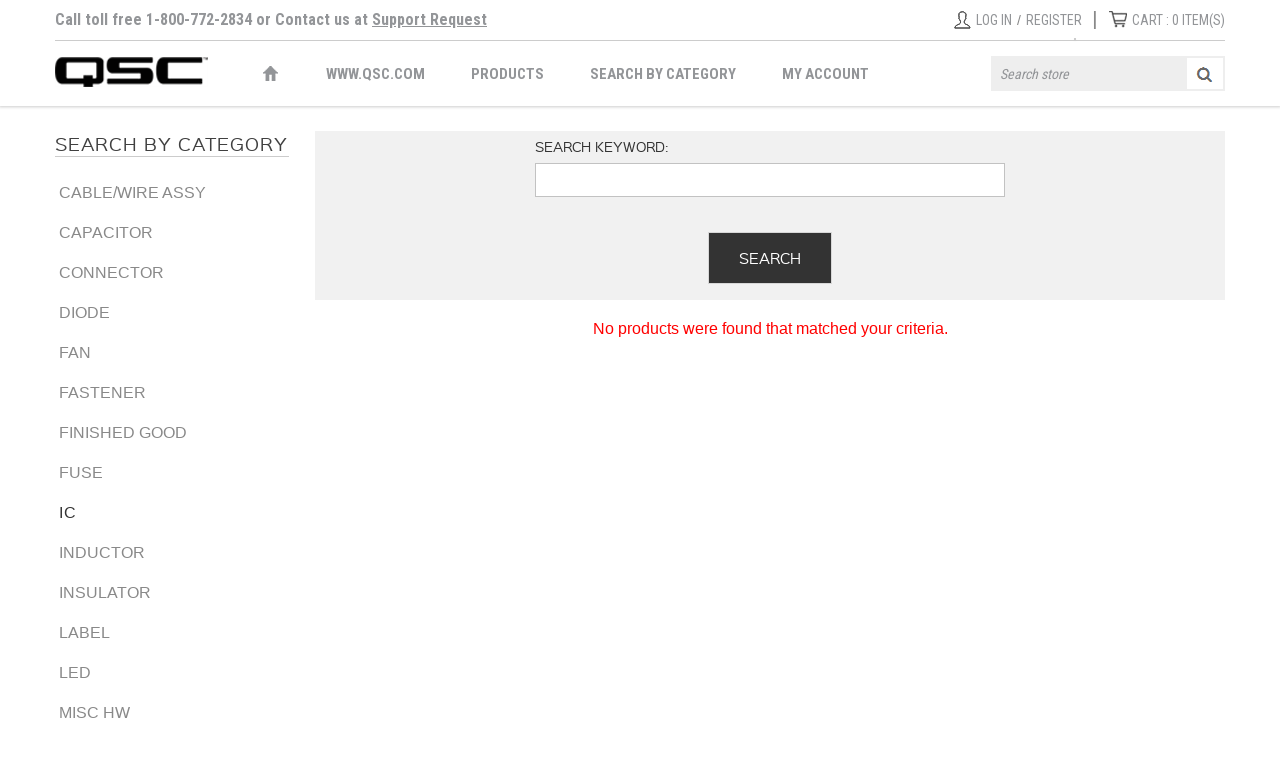

--- FILE ---
content_type: text/html; charset=utf-8
request_url: https://parts.qsc.com/search?cid=2894
body_size: 105714
content:

<!DOCTYPE html>
<html >
<head>
    <title>QSC Spare Parts | Search</title>
    <meta http-equiv="Content-type" content="text/html;charset=UTF-8" />
    <meta name="description" content="QSC Online Spare Parts store offers Amplifiers parts, Loudspeakers parts, Mixers parts, Digital Products parts, Accessories, connectors, Capacitor &amp; more. Call QSC at 1-800-772-2834" />
    <meta name="keywords" content="QSC Spare Parts, Amplifiers, Loudspeakers, Mixers, Connectors, Capacitor, Fuse, Power cord, Switch, Resistor, Accessories, Wire cables, Insulator, Fastener" />
    
    <meta http-equiv="x-ua-compatible" content="ie=edge" />
    <meta name="viewport" content="width=device-width, initial-scale=1.0, user-scalable=0, minimum-scale=1.0, maximum-scale=1.0" />
    <meta name="msapplication-tap-highlight" content="no" />
    
    
    

    <!-- Added Bby Nitendra 24 DEC 2015-->
    <link rel="stylesheet" type="text/css" href="//fonts.googleapis.com/css?family=Roboto+Condensed:400,700" media="all">
    <link type="text/css" rel="stylesheet" href="/Content/jquery-ui-themes/smoothness/jquery-ui-1.10.3.custom.css" />
    
    <link href="/bundles/styles/ofkn0af1u6y2v6sfc0iyzfrhkd9fpxgmklsxyxzbouu1?v=4cmCFFUysfqCP9YZyoNIamH_UFw0XdAJAZ7L_SiWOZE1" rel="stylesheet"/>


    
    <script src="/Scripts/jquery-3.6.4/jquery-3.6.4.js" type="text/javascript"></script>
<script src="/Scripts/jquery.validate.min.js" type="text/javascript"></script>
<script src="/Scripts/jquery.validate.unobtrusive.min.js" type="text/javascript"></script>
<script src="/Scripts/jquery-ui-1.12.1.custom.min.js" type="text/javascript"></script>
<script src="/Scripts/jquery-migrate-1.4.1/jquery-migrate-1.4.1.js" type="text/javascript"></script>
<script src="/Scripts/public.common.js" type="text/javascript"></script>
<script src="/Scripts/jquery_cookie.js" type="text/javascript"></script>
<script src="/Scripts/public.ajaxcart.js" type="text/javascript"></script>
<script src="/Themes/SpareParts/Content/scripts/qsc-top-nav.js?v=5" type="text/javascript"></script>
<script src="/Plugins/SevenSpikes.Core/Scripts/SevenSpikesExtensions.min.js" type="text/javascript"></script>
<script src="/Plugins/SevenSpikes.Nop.Plugins.AjaxCart/Scripts/jquery.json-2.2.min.js" type="text/javascript"></script>
<script src="/Plugins/SevenSpikes.Nop.Plugins.AjaxCart/Scripts/AjaxCart.min.js" type="text/javascript"></script>
<script src="/Scripts/kendo/2014.1.318/kendo.core.min.js" type="text/javascript"></script>
<script src="/Scripts/kendo/2014.1.318/kendo.window.min.js" type="text/javascript"></script>
<script src="/Plugins/SevenSpikes.Core/Scripts/footable.js" type="text/javascript"></script>
<script src="/Plugins/SevenSpikes.Core/Scripts/perfect-scrollbar.min.js" type="text/javascript"></script>
<script src="/Themes/SpareParts/Content/scripts/Urban.js" type="text/javascript"></script>

    
    
    
    
    
<link rel="shortcut icon" href="https://parts.qsc.com/favicon.ico" />
    
</head>
<body class="notAndroid23">
    




<div class="ajax-loading-block-window" style="display: none">
</div>
<div id="dialog-notifications-success" title="Notification" style="display:none;">
</div>
<div id="dialog-notifications-error" title="Error" style="display:none;">
</div>
<div id="bar-notification" class="bar-notification">
    <span class="close" title="Close">&nbsp;</span>
</div>




<!--[if lte IE 7]>
    <div style="clear:both;height:59px;text-align:center;position:relative;">
        <a href="http://www.microsoft.com/windows/internet-explorer/default.aspx" target="_blank">
            <img src="/Themes/SpareParts/Content/img/ie_warning.jpg" height="42" width="820" alt="You are using an outdated browser. For a faster, safer browsing experience, upgrade for free today." />
        </a>
    </div>
<![endif]-->


<div class="master-wrapper-page ">
    
    
    


<div class="header normal">

    


<div class="header-strip">

    <div class="mobHeaderTop">
        <ul class="header-buttons">
                <li class="wishlist-opener">
                    <a href="/wishlist" class="ico-wishlist" title="Wishlist">
                        <span class="wishlist-label">Wishlist</span>
                        <span class="wishlist-qty">(0)</span>
                    </a>
                </li>
                            <li class="shopping-cart-opener">
                    <a href="/cart" class="ico-cart" title="Shopping cart">
                        <span class="cart-label">Shopping cart</span>
                        <span class="cart-qty">(0)</span>
                    </a>
                </li>
            <li class="user-links-opener" title="User Links"></li>
            <li class="search-opener" title="Search"></li>
        </ul>
    </div>


    <div class="deskHeaderTop">
        <div class="topLeft">
            
            <ul>
                <li>Call toll free 1-800-772-2834 or Contact us at <a href="https://www.qsc.com/contact-us/support-request-form/" target="_blank">Support Request</a></li>
            </ul>
        </div>
        <div class="topRight">
            <ul class="header-buttons">
                    <li><img alt="" src="/Themes/SpareParts/Content/img/LoginRegister.png" style="vertical-align:top" /> <a href="/Plugins/ExternalAuthVK/Login" class="ico-login" style="padding:0; margin:2px 5px 0 0; display:inline-block">Log in</a>/</li>
                    <li><a href="/Plugins/ExternalAuthVK/Login" class="ico-register" style="padding:0; margin:2px 0 0 5px; display:inline-block">Register</a></li>
                <li>
                    <span style="display: block; font-size: 22px; line-height:19px; padding: 0 0 0 10px;">|</span>
                </li>
                <!--                    <li class="wishlist-opener">
                        <a href="/wishlist" class="ico-wishlist" title="Wishlist">
                            <span class="wishlist-label">Wishlist : </span>
                            <span class="wishlist-qty">0</span> ITEM(S)
                        </a>
                    </li>
-->
                
                    <li class="shopping-cart-opener">
                        <a href="/cart" class="ico-cart" title="Shopping cart">
                            <span class="cart-label">Cart : </span>
                            <span class="cart-qty" id="top-cart-qty">0</span> ITEM(S)
                        </a>
                    </li>
            </ul>
        </div>
        <div style="clear:both"></div>
    </div>

    <div class="header-top-strip">


<div class="header-logo">
    <a href="/" class="logo">
        
       
        <img title="QSC Spare Parts" alt="QSC Spare Parts" src="/content/images/thumbs/0000468.png">
    </a>
</div>

        <div class="header-menu">
            <div class="close-menu">
                <span>Close</span>
            </div>




<input type="hidden" value="false" id="isRtlEnabled" />


<!--Added By Nitendra 04 DEC 2015 -->
<!-- Top Navigation start -->
<div class="site-nav">
    <!-- Desktop Navigation design by Tarun -->
    <div class="nav-corporate visible-hamburger">
        <ul>
            <li class="homeLink"><a href="/"></a></li>
            <li><a href="http://WWW.QSC.COM/" target="_blank">WWW.QSC.COM</a></li>

                <li data-nav-subdivision>
                    <a href="/" data-subdivision-trigger>Products</a>
                    <div class="nav-section banner-block-tertiary" data-subdivision-menu>
                        <!-- Category Line-->
                        <ul class="nav-section-nested-list">
                                <li class="indented-lightly marginBot40" data-nav-subsection>
                                    
                                    <a href="/amplifier" data-subsection-trigger>AMPLIFIER</a>

                                        <!-- Sub Category Line-->
                                        <ul class="nav-section-nested-list bg" data-subsection-menu>
                                            
                                            

                                                <li data-nav-subsection class="indented-lightly">
                                                    <a href="/amplifier-accessories">AMPLIFIER ACCESSORIES</a>


                                                </li>
                                                <li data-nav-subsection class="indented-lightly">
                                                    <a href="/cmx-series">CMX SERIES</a>


                                                </li>
                                                <li data-nav-subsection class="indented-lightly">
                                                    <a href="/cx-series">CX SERIES</a>


                                                </li>
                                                <li data-nav-subsection class="indented-lightly">
                                                    <a href="/cxd-series">CXD SERIES</a>


                                                </li>
                                                <li data-nav-subsection class="indented-lightly">
                                                    <a href="/cxdq-series">CXDQ SERIES</a>


                                                </li>
                                                <li data-nav-subsection class="indented-lightly">
                                                    <a href="/cxq-series">CXQ SERIES</a>


                                                </li>
                                                <li data-nav-subsection class="indented-lightly">
                                                    <a href="/dca-series">DCA SERIES</a>


                                                </li>
                                                <li data-nav-subsection class="indented-lightly">
                                                    <a href="/dpa-series">DPA SERIES</a>


                                                </li>
                                                <li data-nav-subsection class="indented-lightly">
                                                    <a href="/dpaq-series">DPAQ SERIES</a>


                                                </li>
                                                <li data-nav-subsection class="indented-lightly">
                                                    <a href="/gx-series">GX SERIES</a>


                                                </li>
                                                <li data-nav-subsection class="indented-lightly">
                                                    <a href="/gxd-series">GXD SERIES</a>


                                                </li>
                                                <li data-nav-subsection class="indented-lightly">
                                                    <a href="/isa-series">ISA SERIES</a>


                                                </li>
                                                <li data-nav-subsection class="indented-lightly">
                                                    <a href="/mpa-series">MPA SERIES</a>


                                                </li>
                                                <li data-nav-subsection class="indented-lightly">
                                                    <a href="/pl3-series">PL3 SERIES</a>


                                                </li>
                                                <li data-nav-subsection class="indented-lightly">
                                                    <a href="/pld-series">PLD SERIES</a>


                                                </li>
                                                <li data-nav-subsection class="indented-lightly">
                                                    <a href="/plx-series">PLX SERIES</a>


                                                </li>
                                                <li data-nav-subsection class="indented-lightly">
                                                    <a href="/plx2-series">PLX2 SERIES</a>


                                                </li>
                                                <li data-nav-subsection class="indented-lightly">
                                                    <a href="/rmx-series">RMX SERIES</a>


                                                </li>
                                                <li data-nav-subsection class="indented-lightly">
                                                    <a href="/spa-series">SPA SERIES</a>


                                                </li>
                                                <li data-nav-subsection class="indented-lightly">
                                                    <a href="/spaq-series">SPAQ SERIES</a>


                                                </li>
                                            <li data-nav-subsection class="indented-lightly">
                                                <a href="/amplifier"><b>View All</b></a>
                                            </li>

                                        </ul>

                                </li>
                                <li class="indented-lightly marginBot40" data-nav-subsection>
                                    
                                    <a href="/control" data-subsection-trigger>CONTROL</a>

                                        <!-- Sub Category Line-->
                                        <ul class="nav-section-nested-list bg" data-subsection-menu>
                                            
                                            

                                                <li data-nav-subsection class="indented-lightly">
                                                    <a href="/q-sys-control-io-series">Q-SYS CONTROL I/O SERIES</a>


                                                </li>
                                                <li data-nav-subsection class="indented-lightly">
                                                    <a href="/q-sys-tsc-series">Q-SYS TSC SERIES</a>


                                                </li>
                                            <li data-nav-subsection class="indented-lightly">
                                                <a href="/control"><b>View All</b></a>
                                            </li>

                                        </ul>

                                </li>
                                <li class="indented-lightly marginBot40" data-nav-subsection>
                                    
                                    <a href="/loudspeaker" data-subsection-trigger>LOUDSPEAKER</a>

                                        <!-- Sub Category Line-->
                                        <ul class="nav-section-nested-list bg" data-subsection-menu>
                                            
                                            

                                                <li data-nav-subsection class="indented-lightly">
                                                    <a href="/ac-series">AC SERIES</a>


                                                </li>
                                                <li data-nav-subsection class="indented-lightly">
                                                    <a href="/adc-series">ADC SERIES</a>


                                                </li>
                                                <li data-nav-subsection class="indented-lightly">
                                                    <a href="/adcii-series">ADCII SERIES</a>


                                                </li>
                                                <li data-nav-subsection class="indented-lightly">
                                                    <a href="/addw-series">ADDW SERIES</a>


                                                </li>
                                                <li data-nav-subsection class="indented-lightly">
                                                    <a href="/adp-series">ADP SERIES</a>


                                                </li>
                                                <li data-nav-subsection class="indented-lightly">
                                                    <a href="/ads-series">ADS SERIES</a>


                                                </li>
                                                <li data-nav-subsection class="indented-lightly">
                                                    <a href="/adsii-series">ADSII SERIES</a>


                                                </li>
                                                <li data-nav-subsection class="indented-lightly">
                                                    <a href="/ap-series">AP SERIES</a>


                                                </li>
                                                <li data-nav-subsection class="indented-lightly">
                                                    <a href="/cp-series">CP SERIES</a>


                                                </li>
                                                <li data-nav-subsection class="indented-lightly">
                                                    <a href="/dcs-series">DCS SERIES</a>


                                                </li>
                                                <li data-nav-subsection class="indented-lightly">
                                                    <a href="/e-series-3">E SERIES</a>


                                                </li>
                                                <li data-nav-subsection class="indented-lightly">
                                                    <a href="/ila-series">ILA SERIES</a>


                                                </li>
                                                <li data-nav-subsection class="indented-lightly">
                                                    <a href="/isis-series-2">ISIS SERIES</a>


                                                </li>
                                                <li data-nav-subsection class="indented-lightly">
                                                    <a href="/k-series-3">K SERIES</a>


                                                </li>
                                                <li data-nav-subsection class="indented-lightly">
                                                    <a href="/k2-series-3">K.2 SERIES</a>


                                                </li>
                                                <li data-nav-subsection class="indented-lightly">
                                                    <a href="/kc-series">KC SERIES</a>


                                                </li>
                                                <li data-nav-subsection class="indented-lightly">
                                                    <a href="/kla-series-3">KLA SERIES</a>


                                                </li>
                                                <li data-nav-subsection class="indented-lightly">
                                                    <a href="/ks-series">KS SERIES</a>


                                                </li>
                                                <li data-nav-subsection class="indented-lightly">
                                                    <a href="/kw-series-3">KW SERIES</a>


                                                </li>
                                                <li data-nav-subsection class="indented-lightly">
                                                    <a href="/l-series">L SERIES</a>


                                                </li>
                                                <li data-nav-subsection class="indented-lightly">
                                                    <a href="/legacy-4">LEGACY</a>


                                                </li>
                                                <li data-nav-subsection class="indented-lightly">
                                                    <a href="/loudspeaker-accessories">LOUDSPEAKER ACCESSORIES</a>


                                                </li>
                                                <li data-nav-subsection class="indented-lightly">
                                                    <a href="/pl-series-2">PL SERIES</a>


                                                </li>
                                                <li data-nav-subsection class="indented-lightly">
                                                    <a href="/wideline-10-series">WIDELINE 10 SERIES</a>


                                                </li>
                                                <li data-nav-subsection class="indented-lightly">
                                                    <a href="/wideline-8-series">WIDELINE 8 SERIES</a>


                                                </li>
                                                <li data-nav-subsection class="indented-lightly">
                                                    <a href="/cb-series">CB SERIES</a>


                                                </li>
                                            <li data-nav-subsection class="indented-lightly">
                                                <a href="/loudspeaker"><b>View All</b></a>
                                            </li>

                                        </ul>

                                </li>
                                <li class="indented-lightly marginBot40" data-nav-subsection>
                                    
                                    <a href="/mixer" data-subsection-trigger>MIXER</a>

                                        <!-- Sub Category Line-->
                                        <ul class="nav-section-nested-list bg" data-subsection-menu>
                                            
                                            

                                                <li data-nav-subsection class="indented-lightly">
                                                    <a href="/touchmix-series">TOUCHMIX SERIES</a>


                                                </li>
                                            <li data-nav-subsection class="indented-lightly">
                                                <a href="/mixer"><b>View All</b></a>
                                            </li>

                                        </ul>

                                </li>
                                <li class="indented-lightly marginBot40" data-nav-subsection>
                                    
                                    <a href="/networked-audio" data-subsection-trigger>NETWORKED AUDIO</a>

                                        <!-- Sub Category Line-->
                                        <ul class="nav-section-nested-list bg" data-subsection-menu>
                                            
                                            

                                                <li data-nav-subsection class="indented-lightly">
                                                    <a href="/at-accessories">AT ACCESSORIES</a>


                                                </li>
                                                <li data-nav-subsection class="indented-lightly">
                                                    <a href="/at-axiom-series">AT AXIOM SERIES</a>


                                                </li>
                                                <li data-nav-subsection class="indented-lightly">
                                                    <a href="/at-axon-series">AT AXON SERIES</a>


                                                </li>
                                                <li data-nav-subsection class="indented-lightly">
                                                    <a href="/at-oem-series">AT OEM SERIES</a>


                                                </li>
                                                <li data-nav-subsection class="indented-lightly">
                                                    <a href="/at-paging-series">AT PAGING SERIES</a>


                                                </li>
                                                <li data-nav-subsection class="indented-lightly">
                                                    <a href="/at-synapse-io-series">AT SYNAPSE I/O SERIES</a>


                                                </li>
                                                <li data-nav-subsection class="indented-lightly">
                                                    <a href="/at-universal-av-series">AT UNIVERSAL AV SERIES</a>


                                                </li>
                                                <li data-nav-subsection class="indented-lightly">
                                                    <a href="/digital-accessories">DIGITAL ACCESSORIES</a>


                                                </li>
                                                <li data-nav-subsection class="indented-lightly">
                                                    <a href="/q-sys-accessories">Q-SYS ACCESSORIES</a>


                                                </li>
                                                <li data-nav-subsection class="indented-lightly">
                                                    <a href="/q-sys-card-series">Q-SYS CARD SERIES</a>


                                                </li>
                                                <li data-nav-subsection class="indented-lightly">
                                                    <a href="/q-sys-io-series">Q-SYS I/O SERIES</a>


                                                </li>
                                                <li data-nav-subsection class="indented-lightly">
                                                    <a href="/q-sys-ps-series">Q-SYS PS SERIES</a>


                                                </li>
                                                <li data-nav-subsection class="indented-lightly">
                                                    <a href="/q-sys-uc-endpoint-series">Q-SYS UC ENDPOINT SERIES</a>


                                                </li>
                                            <li data-nav-subsection class="indented-lightly">
                                                <a href="/networked-audio"><b>View All</b></a>
                                            </li>

                                        </ul>

                                </li>
                                <li class="indented-lightly marginBot40" data-nav-subsection>
                                    
                                    <a href="/processor" data-subsection-trigger>PROCESSOR</a>

                                        <!-- Sub Category Line-->
                                        <ul class="nav-section-nested-list bg" data-subsection-menu>
                                            
                                            

                                                <li data-nav-subsection class="indented-lightly">
                                                    <a href="/monitor-series">MONITOR SERIES</a>


                                                </li>
                                                <li data-nav-subsection class="indented-lightly">
                                                    <a href="/mpm-series">MPM SERIES</a>


                                                </li>
                                                <li data-nav-subsection class="indented-lightly">
                                                    <a href="/q-sys-cinema-series">Q-SYS CINEMA SERIES</a>


                                                </li>
                                                <li data-nav-subsection class="indented-lightly">
                                                    <a href="/q-sys-core-enterprise-series">Q-SYS CORE ENTERPRISE SERIES</a>


                                                </li>
                                                <li data-nav-subsection class="indented-lightly">
                                                    <a href="/q-sys-core-integrated-series">Q-SYS CORE INTEGRATED SERIES</a>


                                                </li>
                                                <li data-nav-subsection class="indented-lightly">
                                                    <a href="/q-sys-core-network-series">Q-SYS CORE NETWORK SERIES</a>


                                                </li>
                                                <li data-nav-subsection class="indented-lightly">
                                                    <a href="/q-sys-core-unified-series">Q-SYS CORE UNIFIED SERIES</a>


                                                </li>
                                                <li data-nav-subsection class="indented-lightly">
                                                    <a href="/uc-hw-series">UC HW SERIES</a>


                                                </li>
                                            <li data-nav-subsection class="indented-lightly">
                                                <a href="/processor"><b>View All</b></a>
                                            </li>

                                        </ul>

                                </li>
                                <li class="indented-lightly marginBot40" data-nav-subsection>
                                    
                                    <a href="/usl" data-subsection-trigger>USL</a>

                                        <!-- Sub Category Line-->
                                        <ul class="nav-section-nested-list bg" data-subsection-menu>
                                            
                                            

                                                <li data-nav-subsection class="indented-lightly">
                                                    <a href="/usl-accessibility">USL ACCESSIBILITY</a>


                                                </li>
                                                <li data-nav-subsection class="indented-lightly">
                                                    <a href="/usl-cinema-processors">USL CINEMA PROCESSORS</a>


                                                </li>
                                                <li data-nav-subsection class="indented-lightly">
                                                    <a href="/usl-converters-and-crossovers">USL CONVERTERS AND CROSSOVERS</a>


                                                </li>
                                                <li data-nav-subsection class="indented-lightly">
                                                    <a href="/usl-monitors">USL MONITORS</a>


                                                </li>
                                                <li data-nav-subsection class="indented-lightly">
                                                    <a href="/usl-video-test-and-measurement">USL VIDEO TEST AND MEASUREMENT</a>


                                                </li>
                                            <li data-nav-subsection class="indented-lightly">
                                                <a href="/usl"><b>View All</b></a>
                                            </li>

                                        </ul>

                                </li>
                                <li class="indented-lightly marginBot40" data-nav-subsection>
                                    
                                    <a href="/video" data-subsection-trigger>VIDEO</a>

                                        <!-- Sub Category Line-->
                                        <ul class="nav-section-nested-list bg" data-subsection-menu>
                                            
                                            

                                                <li data-nav-subsection class="indented-lightly">
                                                    <a href="/q-sys-camera-series">Q-SYS CAMERA SERIES</a>


                                                </li>
                                                <li data-nav-subsection class="indented-lightly">
                                                    <a href="/q-sys-nv-series">Q-SYS NV SERIES</a>


                                                </li>
                                                <li data-nav-subsection class="indented-lightly">
                                                    <a href="/q-sys-sv-series">Q-SYS SV SERIES</a>


                                                </li>
                                                <li data-nav-subsection class="indented-lightly">
                                                    <a href="/q-sys-video-io-series">Q-SYS VIDEO I/O SERIES</a>


                                                </li>
                                                <li data-nav-subsection class="indented-lightly">
                                                    <a href="/q-sys-vsa-series">Q-SYS VSA SERIES</a>


                                                </li>
                                            <li data-nav-subsection class="indented-lightly">
                                                <a href="/video"><b>View All</b></a>
                                            </li>

                                        </ul>

                                </li>
                        </ul>
                    </div>
                </li>
                            <li data-nav-subdivision>
                    <a href="/" data-subdivision-trigger>Search by Category</a>
                    <div class="nav-section banner-block-tertiary" data-subdivision-menu>

                        <!-- Category Line-->
                        <ul class="nav-section-nested-list">
                                <li class="indented-lightly marginBot40" data-nav-subsection>
                                    <a href="/search?cid=2883">CABLE/WIRE ASSY</a>
                                </li>
                                <li class="indented-lightly marginBot40" data-nav-subsection>
                                    <a href="/search?cid=2904">CAPACITOR</a>
                                </li>
                                <li class="indented-lightly marginBot40" data-nav-subsection>
                                    <a href="/search?cid=2889">CONNECTOR</a>
                                </li>
                                <li class="indented-lightly marginBot40" data-nav-subsection>
                                    <a href="/search?cid=2893">DIODE</a>
                                </li>
                                <li class="indented-lightly marginBot40" data-nav-subsection>
                                    <a href="/search?cid=2886">FAN</a>
                                </li>
                                <li class="indented-lightly marginBot40" data-nav-subsection>
                                    <a href="/search?cid=2890">FASTENER</a>
                                </li>
                                <li class="indented-lightly marginBot40" data-nav-subsection>
                                    <a href="/search?cid=24265">FINISHED GOOD</a>
                                </li>
                                <li class="indented-lightly marginBot40" data-nav-subsection>
                                    <a href="/search?cid=2905">FUSE</a>
                                </li>
                                <li class="indented-lightly marginBot40" data-nav-subsection>
                                    <a href="/search?cid=2894">IC</a>
                                </li>
                                <li class="indented-lightly marginBot40" data-nav-subsection>
                                    <a href="/search?cid=2884">INDUCTOR</a>
                                </li>
                                <li class="indented-lightly marginBot40" data-nav-subsection>
                                    <a href="/search?cid=2885">INSULATOR</a>
                                </li>
                                <li class="indented-lightly marginBot40" data-nav-subsection>
                                    <a href="/search?cid=2891">LABEL</a>
                                </li>
                                <li class="indented-lightly marginBot40" data-nav-subsection>
                                    <a href="/search?cid=2895">LED</a>
                                </li>
                                <li class="indented-lightly marginBot40" data-nav-subsection>
                                    <a href="/search?cid=2896">MISC HW</a>
                                </li>
                                <li class="indented-lightly marginBot40" data-nav-subsection>
                                    <a href="/search?cid=2882">MISCELLANEOUS</a>
                                </li>
                                <li class="indented-lightly marginBot40" data-nav-subsection>
                                    <a href="/search?cid=2899">PCBA</a>
                                </li>
                                <li class="indented-lightly marginBot40" data-nav-subsection>
                                    <a href="/search?cid=3201">POTENTIOMETER</a>
                                </li>
                                <li class="indented-lightly marginBot40" data-nav-subsection>
                                    <a href="/search?cid=2897">POWER CORD</a>
                                </li>
                                <li class="indented-lightly marginBot40" data-nav-subsection>
                                    <a href="/search?cid=2887">POWER SUPPLY</a>
                                </li>
                                <li class="indented-lightly marginBot40" data-nav-subsection>
                                    <a href="/search?cid=24266">PUBLICATION</a>
                                </li>
                                <li class="indented-lightly marginBot40" data-nav-subsection>
                                    <a href="/search?cid=2888">RESISTOR</a>
                                </li>
                                <li class="indented-lightly marginBot40" data-nav-subsection>
                                    <a href="/search?cid=2900">SUBASSY</a>
                                </li>
                                <li class="indented-lightly marginBot40" data-nav-subsection>
                                    <a href="/search?cid=2903">SWITCH</a>
                                </li>
                                <li class="indented-lightly marginBot40" data-nav-subsection>
                                    <a href="/search?cid=2902">TRANSDUCER</a>
                                </li>
                                <li class="indented-lightly marginBot40" data-nav-subsection>
                                    <a href="/search?cid=2892">TRANSFORMER</a>
                                </li>
                                <li class="indented-lightly marginBot40" data-nav-subsection>
                                    <a href="/search?cid=2901">TRANSISTOR</a>
                                </li>
                                <li class="indented-lightly marginBot40" data-nav-subsection>
                                    <a href="/search?cid=24267">UNASSIGNED</a>
                                </li>
                                <li class="indented-lightly marginBot40" data-nav-subsection>
                                    <a href="/search?cid=2898">WAVEGUIDE</a>
                                </li>
                                <li class="indented-lightly marginBot40" data-nav-subsection>
                                    <a href="/search?cid=2881">WIRE/CABLE</a>
                                </li>
                        </ul>
                    </div>

                </li>

            <li><a href="/customer/info">My Account</a></li>
        </ul>
    </div>
    <!-- Desktop Navigation end -->
    <!-- Responsive Navigation Design by Tarun (7-Jan2016) -->
    <div class="nav-nested invisible-hamburger">
        <a href="#" class="nav-nested-trigger">QSC</a>
        <ul class="nav-division-nested">
            <li class="noPlus"><a href="/">Home</a></li>
            <li class="noPlus"><a href="http://WWW.QSC.COM/" target="_blank">WWW.QSC.COM</a></li>

                <li data-nav-nested-dropdown class="division-professional">
                    <a href="#" data-dropdown-trigger data-clone-overviews>Products</a>
                    <ul class="nav-subdivision-nested" data-dropdown-menu>

                            <li class="has-sections" data-nav-nested-dropdown>
                                <a href="/amplifier" data-dropdown-trigger data-clone-overviews>AMPLIFIER</a>

                                    <!-- Sub Category Line-->
                                    <ul class="nav-section-nested" data-dropdown-menu>

                                            <li>
                                                <a href="/amplifier-accessories">AMPLIFIER ACCESSORIES</a>

                                            </li>
                                            <li>
                                                <a href="/cmx-series">CMX SERIES</a>

                                            </li>
                                            <li>
                                                <a href="/cx-series">CX SERIES</a>

                                            </li>
                                            <li>
                                                <a href="/cxd-series">CXD SERIES</a>

                                            </li>
                                            <li>
                                                <a href="/cxdq-series">CXDQ SERIES</a>

                                            </li>
                                            <li>
                                                <a href="/cxq-series">CXQ SERIES</a>

                                            </li>
                                            <li>
                                                <a href="/dca-series">DCA SERIES</a>

                                            </li>
                                            <li>
                                                <a href="/dpa-series">DPA SERIES</a>

                                            </li>
                                            <li>
                                                <a href="/dpaq-series">DPAQ SERIES</a>

                                            </li>
                                            <li>
                                                <a href="/gx-series">GX SERIES</a>

                                            </li>
                                            <li>
                                                <a href="/gxd-series">GXD SERIES</a>

                                            </li>
                                            <li>
                                                <a href="/isa-series">ISA SERIES</a>

                                            </li>
                                            <li>
                                                <a href="/mpa-series">MPA SERIES</a>

                                            </li>
                                            <li>
                                                <a href="/pl3-series">PL3 SERIES</a>

                                            </li>
                                            <li>
                                                <a href="/pld-series">PLD SERIES</a>

                                            </li>
                                            <li>
                                                <a href="/plx-series">PLX SERIES</a>

                                            </li>
                                            <li>
                                                <a href="/plx2-series">PLX2 SERIES</a>

                                            </li>
                                            <li>
                                                <a href="/rmx-series">RMX SERIES</a>

                                            </li>
                                            <li>
                                                <a href="/spa-series">SPA SERIES</a>

                                            </li>
                                            <li>
                                                <a href="/spaq-series">SPAQ SERIES</a>

                                            </li>
                                        <li data-nav-subsection class="indented-lightly">
                                            <a href="/amplifier"><b>View All</b></a>
                                        </li>

                                    </ul>


                            </li>
                            <li class="has-sections" data-nav-nested-dropdown>
                                <a href="/control" data-dropdown-trigger data-clone-overviews>CONTROL</a>

                                    <!-- Sub Category Line-->
                                    <ul class="nav-section-nested" data-dropdown-menu>

                                            <li>
                                                <a href="/q-sys-control-io-series">Q-SYS CONTROL I/O SERIES</a>

                                            </li>
                                            <li>
                                                <a href="/q-sys-tsc-series">Q-SYS TSC SERIES</a>

                                            </li>
                                        <li data-nav-subsection class="indented-lightly">
                                            <a href="/control"><b>View All</b></a>
                                        </li>

                                    </ul>


                            </li>
                            <li class="has-sections" data-nav-nested-dropdown>
                                <a href="/loudspeaker" data-dropdown-trigger data-clone-overviews>LOUDSPEAKER</a>

                                    <!-- Sub Category Line-->
                                    <ul class="nav-section-nested" data-dropdown-menu>

                                            <li>
                                                <a href="/ac-series">AC SERIES</a>

                                            </li>
                                            <li>
                                                <a href="/adc-series">ADC SERIES</a>

                                            </li>
                                            <li>
                                                <a href="/adcii-series">ADCII SERIES</a>

                                            </li>
                                            <li>
                                                <a href="/addw-series">ADDW SERIES</a>

                                            </li>
                                            <li>
                                                <a href="/adp-series">ADP SERIES</a>

                                            </li>
                                            <li>
                                                <a href="/ads-series">ADS SERIES</a>

                                            </li>
                                            <li>
                                                <a href="/adsii-series">ADSII SERIES</a>

                                            </li>
                                            <li>
                                                <a href="/ap-series">AP SERIES</a>

                                            </li>
                                            <li>
                                                <a href="/cp-series">CP SERIES</a>

                                            </li>
                                            <li>
                                                <a href="/dcs-series">DCS SERIES</a>

                                            </li>
                                            <li>
                                                <a href="/e-series-3">E SERIES</a>

                                            </li>
                                            <li>
                                                <a href="/ila-series">ILA SERIES</a>

                                            </li>
                                            <li>
                                                <a href="/isis-series-2">ISIS SERIES</a>

                                            </li>
                                            <li>
                                                <a href="/k-series-3">K SERIES</a>

                                            </li>
                                            <li>
                                                <a href="/k2-series-3">K.2 SERIES</a>

                                            </li>
                                            <li>
                                                <a href="/kc-series">KC SERIES</a>

                                            </li>
                                            <li>
                                                <a href="/kla-series-3">KLA SERIES</a>

                                            </li>
                                            <li>
                                                <a href="/ks-series">KS SERIES</a>

                                            </li>
                                            <li>
                                                <a href="/kw-series-3">KW SERIES</a>

                                            </li>
                                            <li>
                                                <a href="/l-series">L SERIES</a>

                                            </li>
                                            <li>
                                                <a href="/legacy-4">LEGACY</a>

                                            </li>
                                            <li>
                                                <a href="/loudspeaker-accessories">LOUDSPEAKER ACCESSORIES</a>

                                            </li>
                                            <li>
                                                <a href="/pl-series-2">PL SERIES</a>

                                            </li>
                                            <li>
                                                <a href="/wideline-10-series">WIDELINE 10 SERIES</a>

                                            </li>
                                            <li>
                                                <a href="/wideline-8-series">WIDELINE 8 SERIES</a>

                                            </li>
                                            <li>
                                                <a href="/cb-series">CB SERIES</a>

                                            </li>
                                        <li data-nav-subsection class="indented-lightly">
                                            <a href="/loudspeaker"><b>View All</b></a>
                                        </li>

                                    </ul>


                            </li>
                            <li class="has-sections" data-nav-nested-dropdown>
                                <a href="/mixer" data-dropdown-trigger data-clone-overviews>MIXER</a>

                                    <!-- Sub Category Line-->
                                    <ul class="nav-section-nested" data-dropdown-menu>

                                            <li>
                                                <a href="/touchmix-series">TOUCHMIX SERIES</a>

                                            </li>
                                        <li data-nav-subsection class="indented-lightly">
                                            <a href="/mixer"><b>View All</b></a>
                                        </li>

                                    </ul>


                            </li>
                            <li class="has-sections" data-nav-nested-dropdown>
                                <a href="/networked-audio" data-dropdown-trigger data-clone-overviews>NETWORKED AUDIO</a>

                                    <!-- Sub Category Line-->
                                    <ul class="nav-section-nested" data-dropdown-menu>

                                            <li>
                                                <a href="/at-accessories">AT ACCESSORIES</a>

                                            </li>
                                            <li>
                                                <a href="/at-axiom-series">AT AXIOM SERIES</a>

                                            </li>
                                            <li>
                                                <a href="/at-axon-series">AT AXON SERIES</a>

                                            </li>
                                            <li>
                                                <a href="/at-oem-series">AT OEM SERIES</a>

                                            </li>
                                            <li>
                                                <a href="/at-paging-series">AT PAGING SERIES</a>

                                            </li>
                                            <li>
                                                <a href="/at-synapse-io-series">AT SYNAPSE I/O SERIES</a>

                                            </li>
                                            <li>
                                                <a href="/at-universal-av-series">AT UNIVERSAL AV SERIES</a>

                                            </li>
                                            <li>
                                                <a href="/digital-accessories">DIGITAL ACCESSORIES</a>

                                            </li>
                                            <li>
                                                <a href="/q-sys-accessories">Q-SYS ACCESSORIES</a>

                                            </li>
                                            <li>
                                                <a href="/q-sys-card-series">Q-SYS CARD SERIES</a>

                                            </li>
                                            <li>
                                                <a href="/q-sys-io-series">Q-SYS I/O SERIES</a>

                                            </li>
                                            <li>
                                                <a href="/q-sys-ps-series">Q-SYS PS SERIES</a>

                                            </li>
                                            <li>
                                                <a href="/q-sys-uc-endpoint-series">Q-SYS UC ENDPOINT SERIES</a>

                                            </li>
                                        <li data-nav-subsection class="indented-lightly">
                                            <a href="/networked-audio"><b>View All</b></a>
                                        </li>

                                    </ul>


                            </li>
                            <li class="has-sections" data-nav-nested-dropdown>
                                <a href="/processor" data-dropdown-trigger data-clone-overviews>PROCESSOR</a>

                                    <!-- Sub Category Line-->
                                    <ul class="nav-section-nested" data-dropdown-menu>

                                            <li>
                                                <a href="/monitor-series">MONITOR SERIES</a>

                                            </li>
                                            <li>
                                                <a href="/mpm-series">MPM SERIES</a>

                                            </li>
                                            <li>
                                                <a href="/q-sys-cinema-series">Q-SYS CINEMA SERIES</a>

                                            </li>
                                            <li>
                                                <a href="/q-sys-core-enterprise-series">Q-SYS CORE ENTERPRISE SERIES</a>

                                            </li>
                                            <li>
                                                <a href="/q-sys-core-integrated-series">Q-SYS CORE INTEGRATED SERIES</a>

                                            </li>
                                            <li>
                                                <a href="/q-sys-core-network-series">Q-SYS CORE NETWORK SERIES</a>

                                            </li>
                                            <li>
                                                <a href="/q-sys-core-unified-series">Q-SYS CORE UNIFIED SERIES</a>

                                            </li>
                                            <li>
                                                <a href="/uc-hw-series">UC HW SERIES</a>

                                            </li>
                                        <li data-nav-subsection class="indented-lightly">
                                            <a href="/processor"><b>View All</b></a>
                                        </li>

                                    </ul>


                            </li>
                            <li class="has-sections" data-nav-nested-dropdown>
                                <a href="/usl" data-dropdown-trigger data-clone-overviews>USL</a>

                                    <!-- Sub Category Line-->
                                    <ul class="nav-section-nested" data-dropdown-menu>

                                            <li>
                                                <a href="/usl-accessibility">USL ACCESSIBILITY</a>

                                            </li>
                                            <li>
                                                <a href="/usl-cinema-processors">USL CINEMA PROCESSORS</a>

                                            </li>
                                            <li>
                                                <a href="/usl-converters-and-crossovers">USL CONVERTERS AND CROSSOVERS</a>

                                            </li>
                                            <li>
                                                <a href="/usl-monitors">USL MONITORS</a>

                                            </li>
                                            <li>
                                                <a href="/usl-video-test-and-measurement">USL VIDEO TEST AND MEASUREMENT</a>

                                            </li>
                                        <li data-nav-subsection class="indented-lightly">
                                            <a href="/usl"><b>View All</b></a>
                                        </li>

                                    </ul>


                            </li>
                            <li class="has-sections" data-nav-nested-dropdown>
                                <a href="/video" data-dropdown-trigger data-clone-overviews>VIDEO</a>

                                    <!-- Sub Category Line-->
                                    <ul class="nav-section-nested" data-dropdown-menu>

                                            <li>
                                                <a href="/q-sys-camera-series">Q-SYS CAMERA SERIES</a>

                                            </li>
                                            <li>
                                                <a href="/q-sys-nv-series">Q-SYS NV SERIES</a>

                                            </li>
                                            <li>
                                                <a href="/q-sys-sv-series">Q-SYS SV SERIES</a>

                                            </li>
                                            <li>
                                                <a href="/q-sys-video-io-series">Q-SYS VIDEO I/O SERIES</a>

                                            </li>
                                            <li>
                                                <a href="/q-sys-vsa-series">Q-SYS VSA SERIES</a>

                                            </li>
                                        <li data-nav-subsection class="indented-lightly">
                                            <a href="/video"><b>View All</b></a>
                                        </li>

                                    </ul>


                            </li>


                    </ul>
                </li>

                <li data-nav-nested-dropdown class="division-professional">
                    <a href="#" data-dropdown-trigger data-clone-overviews>Search by Category</a>
                    

                        <!-- Category Line-->
                        <ul class="nav-subdivision-nested" data-dropdown-menu>
                                <li class="indented-lightly marginBot40" data-nav-subsection>
                                    <a href="/search?cid=2883">CABLE/WIRE ASSY</a>
                                </li>
                                <li class="indented-lightly marginBot40" data-nav-subsection>
                                    <a href="/search?cid=2904">CAPACITOR</a>
                                </li>
                                <li class="indented-lightly marginBot40" data-nav-subsection>
                                    <a href="/search?cid=2889">CONNECTOR</a>
                                </li>
                                <li class="indented-lightly marginBot40" data-nav-subsection>
                                    <a href="/search?cid=2893">DIODE</a>
                                </li>
                                <li class="indented-lightly marginBot40" data-nav-subsection>
                                    <a href="/search?cid=2886">FAN</a>
                                </li>
                                <li class="indented-lightly marginBot40" data-nav-subsection>
                                    <a href="/search?cid=2890">FASTENER</a>
                                </li>
                                <li class="indented-lightly marginBot40" data-nav-subsection>
                                    <a href="/search?cid=24265">FINISHED GOOD</a>
                                </li>
                                <li class="indented-lightly marginBot40" data-nav-subsection>
                                    <a href="/search?cid=2905">FUSE</a>
                                </li>
                                <li class="indented-lightly marginBot40" data-nav-subsection>
                                    <a href="/search?cid=2894">IC</a>
                                </li>
                                <li class="indented-lightly marginBot40" data-nav-subsection>
                                    <a href="/search?cid=2884">INDUCTOR</a>
                                </li>
                                <li class="indented-lightly marginBot40" data-nav-subsection>
                                    <a href="/search?cid=2885">INSULATOR</a>
                                </li>
                                <li class="indented-lightly marginBot40" data-nav-subsection>
                                    <a href="/search?cid=2891">LABEL</a>
                                </li>
                                <li class="indented-lightly marginBot40" data-nav-subsection>
                                    <a href="/search?cid=2895">LED</a>
                                </li>
                                <li class="indented-lightly marginBot40" data-nav-subsection>
                                    <a href="/search?cid=2896">MISC HW</a>
                                </li>
                                <li class="indented-lightly marginBot40" data-nav-subsection>
                                    <a href="/search?cid=2882">MISCELLANEOUS</a>
                                </li>
                                <li class="indented-lightly marginBot40" data-nav-subsection>
                                    <a href="/search?cid=2899">PCBA</a>
                                </li>
                                <li class="indented-lightly marginBot40" data-nav-subsection>
                                    <a href="/search?cid=3201">POTENTIOMETER</a>
                                </li>
                                <li class="indented-lightly marginBot40" data-nav-subsection>
                                    <a href="/search?cid=2897">POWER CORD</a>
                                </li>
                                <li class="indented-lightly marginBot40" data-nav-subsection>
                                    <a href="/search?cid=2887">POWER SUPPLY</a>
                                </li>
                                <li class="indented-lightly marginBot40" data-nav-subsection>
                                    <a href="/search?cid=24266">PUBLICATION</a>
                                </li>
                                <li class="indented-lightly marginBot40" data-nav-subsection>
                                    <a href="/search?cid=2888">RESISTOR</a>
                                </li>
                                <li class="indented-lightly marginBot40" data-nav-subsection>
                                    <a href="/search?cid=2900">SUBASSY</a>
                                </li>
                                <li class="indented-lightly marginBot40" data-nav-subsection>
                                    <a href="/search?cid=2903">SWITCH</a>
                                </li>
                                <li class="indented-lightly marginBot40" data-nav-subsection>
                                    <a href="/search?cid=2902">TRANSDUCER</a>
                                </li>
                                <li class="indented-lightly marginBot40" data-nav-subsection>
                                    <a href="/search?cid=2892">TRANSFORMER</a>
                                </li>
                                <li class="indented-lightly marginBot40" data-nav-subsection>
                                    <a href="/search?cid=2901">TRANSISTOR</a>
                                </li>
                                <li class="indented-lightly marginBot40" data-nav-subsection>
                                    <a href="/search?cid=24267">UNASSIGNED</a>
                                </li>
                                <li class="indented-lightly marginBot40" data-nav-subsection>
                                    <a href="/search?cid=2898">WAVEGUIDE</a>
                                </li>
                                <li class="indented-lightly marginBot40" data-nav-subsection>
                                    <a href="/search?cid=2881">WIRE/CABLE</a>
                                </li>
                        </ul>
                    

                </li>


            <li class="noPlus"><a href="/customer/info">My Account</a></li>
        </ul>
    </div>
    <!-- Responsive Navigation end -->
</div>
<!-- Top Navigation End -->

<script type="text/javascript">
    $(document).ready(function () {
        $('.nav-corporate').on('mouseleave', function () {

            $(".nav-corporate > ul > li").each(function (index) {
                $(this).removeClass("active");
            });

            $('.nav-section').hide();

        });
    });
</script>            <div class="deskSearch">
                
<form action="/search" method="get" onsubmit="return check_small_search_form()">    <div class="mobileSearchBox">
        <input type="text" class="search-box-text" id="small-searchterms" autocomplete="off" value="Search store" name="q" />
        
        <input type="submit" class="button-1 search-box-button" value="Search" />
        <script type="text/javascript">
        $(document).ready(function() {
            $("#small-searchterms").focus(function() {
                if (this.value == 'Search store') {
                    this.value = '';
                }
            });

            $("#small-searchterms").blur(function() {
                if (this.value == '') {
                    this.value = 'Search store';
                }
            });
            if (sevenSpikes.getViewPort().width >= 1000) {
                instantSearchCustomWrapper();
            }
        });

        function check_small_search_form() {
            var search_terms = $("#small-searchterms");
            if (search_terms.val() == "" || search_terms.val() == "Search store") {
                alert('Please enter some search keyword');
                search_terms.focus();
                return false;
            }
            return true;
        }

        //custom select
            function instantSearchCustomWrapper() {

                var customSelectElements = $('.search-box select');

                customSelectElements.each(function () {
                    $(this).wrap('<div class="custom-select" />');
                    $('<div class="custom-select-text" />').prependTo($(this).parent('.custom-select'));
                    $(this).siblings('.custom-select-text').text($(this).children('option:selected').text());
                }).change(function () {
                    $(this).siblings('.custom-select-text').text($(this).children('option:selected').text());
                });
            }


        </script>
    </div>
        
            <script type="text/javascript">
                $(document).ready(function() {
                    $('#small-searchterms').autocomplete({
                            delay: 500,
                            minLength: 3,
                            source: '/catalog/searchtermautocomplete',
                            appendTo: '.search-box',
                            select: function(event, ui) {
                                $("#small-searchterms").val(ui.item.label);
                                setLocation(ui.item.producturl);
                                return false;
                            }
                        })
                        .data("ui-autocomplete")._renderItem = function(ul, item) {
                            var t = item.label;
                            //html encode
                            t = htmlEncode(t);
                            return $("<li></li>")
                                .data("item.autocomplete", item)
                                .append("<a><img src='" + item.productpictureurl + "'><span>" + t + "</span></a>")
                            .appendTo(ul);
                    };
                });
            </script>
        
</form>
            </div>
        </div>
    </div>

    <div class="header-bottom-strip">
        <div class="header-links-wrapper">
                <div class="shopping-cart-wrapper">
                    
<div id="flyout-cart">
    <div class="cart-title">
        Your Shopping Bag
    </div>
    <div class="flyout-cart">
        <div class="mini-shopping-cart">
                <span class="no-items">You have no items in your shopping cart.</span>
        </div>
    </div>
</div>
                </div>
            <div class="user-links-wrapper">
                <div class="header-links">
                    <ul>
                        
                            <li><a href="/Plugins/ExternalAuthVK/Login" class="ico-register">Register</a></li>
                            <li><a href="/Plugins/ExternalAuthVK/Login" class="ico-login">Log in</a></li>
                        
                    </ul>
                </div>
            </div>
            <div class="search-box-wrapper">
                <div class="search-box">
                    

<form action="/search" method="get" onsubmit="return check_small_search_form_mobile()">    <div class="mobileSearchBox">
        <input type="text" class="search-box-text mobile-search-box" id="small-searchterms" autocomplete="off" value="Search store" name="q" />
        
        <input type="submit" class="button-1 search-box-button" value="Search" />
        <script type="text/javascript">
            $(document).ready(function () {

            $(".mobile-search-box").focus(function() {
                if (this.value == 'Search store') {
                    this.value = '';
                }
            });

            $(".mobile-search-box").blur(function() {
                if (this.value == '') {
                    this.value = 'Search store';
                }
            });

            if (sevenSpikes.getViewPort().width >= 1000) {
                instantSearchCustomWrapper();
            }
        });
                     
            function check_small_search_form_mobile() {
                var search_terms = $(".mobile-search-box");
                //alert('search_terms: ' + search_terms.val());
            if (search_terms.val() == "" || search_terms.val() == "Search store") {
                alert('Please enter some search keyword');
                search_terms.focus();
                return false;
            }
            return true;
        }

        //custom select
            function instantSearchCustomWrapper() {

                var customSelectElements = $('.search-box select');

                customSelectElements.each(function () {
                    $(this).wrap('<div class="custom-select" />');
                    $('<div class="custom-select-text" />').prependTo($(this).parent('.custom-select'));
                    $(this).siblings('.custom-select-text').text($(this).children('option:selected').text());
                }).change(function () {
                    $(this).siblings('.custom-select-text').text($(this).children('option:selected').text());
                });
            }


        </script>
    </div>
        
            <script type="text/javascript">
                $(document).ready(function() {
                    $('.mobile-search-box').autocomplete({
                            delay: 500,
                            minLength: 3,
                            source: '/catalog/searchtermautocomplete',
                            appendTo: '.search-box',
                            select: function(event, ui) {
                                $(".mobile-search-box").val(ui.item.label);
                                setLocation(ui.item.producturl);
                                return false;
                            }
                        })
                        .data("ui-autocomplete")._renderItem = function(ul, item) {
                            var t = item.label;
                            //html encode
                            t = htmlEncode(t);
                            return $("<li></li>")
                                .data("item.autocomplete", item)
                                .append("<a><img src='" + item.productpictureurl + "'><span>" + t + "</span></a>")
                            .appendTo(ul);
                    };
                });
            </script>
        
</form>
                </div>
            </div>
            <div class="header-selectors-wrapper">
                <div>
                    
                    
                    

                    
                </div>
            </div>
        </div>
    </div>
</div>


    

    <div class="header-menu-opener">Menu</div>
</div>

    

    <div class="master-wrapper-content">
        <script type="text/javascript">
            AjaxCart.init(false, '#top-cart-qty', '.header-links .wishlist-qty', '#flyout-cart');
        </script>
        




<div class="ajaxCartInfo" data-getAjaxCartButtonUrl="/NopAjaxCart/GetAjaxCartButtonsAjax"
     data-productPageAddToCartButtonSelector="input.add-to-cart-button"
     data-productBoxAddToCartButtonSelector="input.product-box-add-to-cart-button"
     data-productBoxProductItemElementSelector=".product-item"
     data-enableOnProductPage="True"
     data-enableOnCatalogPages="True"
     data-miniShoppingCartQuatityFormattingResource="({0})" 
     data-miniWishlistQuatityFormattingResource="({0})" 
     data-addToWishlistButtonSelector="input.add-to-wishlist-button">
</div>

<input id="addProductVariantToCartUrl" name="addProductVariantToCartUrl" type="hidden" value="/AddProductFromProductDetailsPageToCartAjax" />
<input id="addProductToCartUrl" name="addProductToCartUrl" type="hidden" value="/AddProductToCartAjax" />
<input id="miniShoppingCartUrl" name="miniShoppingCartUrl" type="hidden" value="/MiniShoppingCart" />
<input id="flyoutShoppingCartUrl" name="flyoutShoppingCartUrl" type="hidden" value="/NopAjaxCartFlyoutShoppingCart" />
<input id="checkProductAttributesUrl" name="checkProductAttributesUrl" type="hidden" value="/CheckIfProductOrItsAssociatedProductsHasAttributes" />
<input id="getMiniProductDetailsViewUrl" name="getMiniProductDetailsViewUrl" type="hidden" value="/GetMiniProductDetailsView" />
<input id="flyoutShoppingCartPanelSelector" name="flyoutShoppingCartPanelSelector" type="hidden" value="#flyout-cart" />
<input id="shoppingCartMenuLinkSelector" name="shoppingCartMenuLinkSelector" type="hidden" value="span.cart-qty" />
<input id="wishlistMenuLinkSelector" name="wishlistMenuLinkSelector" type="hidden" value="span.wishlist-qty" />


        
        <div class="ajax-loading-block-window" style="display: none">
            <div class="loading-image">
            </div>
        </div>
        <div class="master-wrapper-main">
            



    <div class="center-side-wrapper twocolumns">
        <div class="center-2">
            
            

<style>
    .center-side-wrapper.twocolumns {
        margin:25px auto 60px !important;
    }
</style>
<script type="text/javascript">
    $(document).ready(function () {

        $("#adv").click(toggleAdvancedSearch);

       // toggleAdvancedSearch();

        $("#pf").keypress(function (e) {
            if (e.which != 8 && e.which != 0 && (e.which < 48 || e.which > 57)) {
                return false;
            }
        });

        $("#pt").keypress(function (e) {
            if (e.which != 8 && e.which != 0 && (e.which < 48 || e.which > 57)) {
                return false;
            }
        });

        $("#pf").attr('maxlength', '6');

        $("#pt").attr('maxlength', '6');
    });

    function toggleAdvancedSearch() {

        if ($('#adv').is(':checked')) {
            $('#advanced-search-block').show();
        }
        else {
            $('#advanced-search-block').hide();
        }
    }
</script>
<div class="page search-page">
    
    <div class="page-body">
        <div class="search-input">
<form action="/search" method="get"><input data-val="true" data-val-number="The field Category must be a number." id="cid" name="cid" type="hidden" value="2894" />                <div class="fieldset" style="padding:5px 0">
                    <div class="form-fields">
                        <div class="basic-search">
                            <div class="inputs">
                                <label for="q">Search keyword:</label>
                                <input class="search-text" id="q" name="q" type="text" value="" />
                            </div>
                            
                            <div class="inputs reversed" style="display:none">
                                <input checked="checked" id="adv" name="adv" type="checkbox" value="true" /><input name="adv" type="hidden" value="false" />
                                <label for="adv">Advanced search</label>
                            </div>
                        </div>
                        <div class="advanced-search" id="advanced-search-block" style="border-top:none; margin:0 auto; padding:0">
                                <div class="inputs"  style="display:none">
                                    <label for="cid">Category:</label>
                                    
                                </div>
                                <div class="inputs reversed" style="display:none">
                                    <input id="isc" name="isc" type="checkbox" value="true" /><input name="isc" type="hidden" value="false" />
                                    <label for="isc">Automatically search sub categories</label>
                                </div>
                                                            <div class="inputs" style="display:none">
                                    <label for="mid">Manufacturer:</label>
                                    <select data-val="true" data-val-number="The field Manufacturer must be a number." id="mid" name="mid"><option selected="selected" value="0">All</option>
<option value="7">QSC</option>
</select>
                                </div>
                            <div class="inputs" style="display:none">
                                <label>Price range:</label>
                                <span class="price-range">
                                    From
                                    <input class="price-from" id="pf" name="pf" type="text" value="" />
                                    to
                                    <input class="price-to" id="pt" name="pt" type="text" value="" />
                                </span>
                            </div>
                            <div class="inputs reversed" style="display:none">
                                <input id="sid" name="sid" type="checkbox" value="true" /><input name="sid" type="hidden" value="false" />
                                <label for="sid">Search In product descriptions</label>
                            </div>
                            
                        </div>
                    </div>
                    <div class="buttons" style="margin:0">
                        <input type="submit" class="button-1 search-button" value="Search" />
                    </div>
                </div>
</form>
        </div>


        
        <div class="search-results">
                            <div class="no-result">
                    No products were found that matched your criteria.
                </div>

            
        </div>
        
    </div>
</div>

            
        </div>
        <div class="side-2">





    <div class="block block-category-navigation">
        <div class="title">
            <strong>Search by Category </strong>
        </div>
        <div class="listbox">
            <ul class="list">
                

    <li class="inactive">
        <a href="/search?cid=2883">CABLE/WIRE ASSY</a>  
       
</li>
    <li class="inactive">
        <a href="/search?cid=2904">CAPACITOR</a>  
       
</li>
    <li class="inactive">
        <a href="/search?cid=2889">CONNECTOR</a>  
       
</li>
    <li class="inactive">
        <a href="/search?cid=2893">DIODE</a>  
       
</li>
    <li class="inactive">
        <a href="/search?cid=2886">FAN</a>  
       
</li>
    <li class="inactive">
        <a href="/search?cid=2890">FASTENER</a>  
       
</li>
    <li class="inactive">
        <a href="/search?cid=24265">FINISHED GOOD</a>  
       
</li>
    <li class="inactive">
        <a href="/search?cid=2905">FUSE</a>  
       
</li>
    <li class="active last">
        <a href="/search?cid=2894">IC</a>  
       
</li>
    <li class="inactive">
        <a href="/search?cid=2884">INDUCTOR</a>  
       
</li>
    <li class="inactive">
        <a href="/search?cid=2885">INSULATOR</a>  
       
</li>
    <li class="inactive">
        <a href="/search?cid=2891">LABEL</a>  
       
</li>
    <li class="inactive">
        <a href="/search?cid=2895">LED</a>  
       
</li>
    <li class="inactive">
        <a href="/search?cid=2896">MISC HW</a>  
       
</li>
    <li class="inactive">
        <a href="/search?cid=2882">MISCELLANEOUS</a>  
       
</li>
    <li class="inactive">
        <a href="/search?cid=2899">PCBA</a>  
       
</li>
    <li class="inactive">
        <a href="/search?cid=3201">POTENTIOMETER</a>  
       
</li>
    <li class="inactive">
        <a href="/search?cid=2897">POWER CORD</a>  
       
</li>
    <li class="inactive">
        <a href="/search?cid=2887">POWER SUPPLY</a>  
       
</li>
    <li class="inactive">
        <a href="/search?cid=24266">PUBLICATION</a>  
       
</li>
    <li class="inactive">
        <a href="/search?cid=2888">RESISTOR</a>  
       
</li>
    <li class="inactive">
        <a href="/search?cid=2900">SUBASSY</a>  
       
</li>
    <li class="inactive">
        <a href="/search?cid=2903">SWITCH</a>  
       
</li>
    <li class="inactive">
        <a href="/search?cid=2902">TRANSDUCER</a>  
       
</li>
    <li class="inactive">
        <a href="/search?cid=2892">TRANSFORMER</a>  
       
</li>
    <li class="inactive">
        <a href="/search?cid=2901">TRANSISTOR</a>  
       
</li>
    <li class="inactive">
        <a href="/search?cid=24267">UNASSIGNED</a>  
       
</li>
    <li class="inactive">
        <a href="/search?cid=2898">WAVEGUIDE</a>  
       
</li>
    <li class="inactive">
        <a href="/search?cid=2881">WIRE/CABLE</a>  
       
</li>
            </ul>
        </div>
    </div>
    <div class="block block-manufacturer-navigation">
        <div class="title">
            <strong>Manufacturers</strong>
        </div>
        <div class="listbox">
            <ul class="list">
                    <li class="inactive"><a href="/qsc">QSC</a>
                    </li>
            </ul>
        </div>
    </div>
        </div>
        <div style="clear:both"></div>
    </div>

        </div>
        
    </div>
    <div class="overlayOffCanvas"></div>
</div>




<div class="footer">
    
    <div class="footer-middle">
        <div class="leftside">
            <div class="footer-box fLogo">
                <img alt="QSC" title="QSC" src="/Themes/SpareParts/Content/img/QSC-Footer-Logo.png" />
            </div>
            

            <div class="footer-box">
                <div class="title">
                    <strong>Company Info</strong>
                </div>
                <ul>
                    <li>
                        <a href="http://www.qsc.com/about-us/" target="_blank">About</a>
                    </li>
                    <li>
                        <a href="http://www.qsc.com/privacy-policy/" target="_blank">Privacy</a>
                        
                    </li>
                    <li>
                        <a href="http://www.qsc.com/terms-and-conditions/" target="_blank">Terms and Conditions</a>
                        
                    </li>
                    <li>
                        <a href="http://www.qsc.com/terms-of-sale/" target="_blank">Terms of Sale</a>
                        
                    </li>
                    <li>
                        <a href="/returnpolicy">Return Policy</a>
                    </li>
                    <li><a href="http://www.qsc.com/contact-us/" target="_blank">Contact us</a></li>
                </ul>

            </div>

            <div class="footer-box">
                <div class="title">
                    <strong>My Account</strong>
                </div>
                <ul>
                    
                    <li>
                        <a href="/customer/info">Manage My Account</a>
                    </li>
                    <li>
                        <a href="/order/history">Order Status</a>
                    </li>
                    <li>
                        <a href="/order/history">Track My Order</a>
                    </li>
                    
                    <li class="aNone"><a style="cursor:none" href="javascript:void(0)">&nbsp;</a></li>
                    <li class="aNone"><a style="cursor:none" href="javascript:void(0)">&nbsp;</a></li>
                    <li class="aNone"><a style="cursor:none" href="javascript:void(0)">&nbsp;</a></li>
                    
                </ul>
            </div>
        </div>
        <div class="rightside">
            <div class="newsletter">
    <div class="title">
        <strong>Sign Up for QSC News & Announcements</strong>
    </div>
    <div class="newsletter-subscribe" id="newsletter-subscribe-block">
        <div class="newsletter-email">
            
            <input type="button" value="" id="newsletter-subscribe" class="button-1 newsletter-subscribe-button" />
        </div>
    </div>
   
    <div id="dialog" title="Create Album" style="overflow: hidden">


<div class="subcribeemailform">
    <div id="subcribeemailform">
<form action="/search?cid=2894" method="post">        <div class="form-fields">
            <div class="inputs">
                <label><span class="required" style="margin:0; font-size:13px;">*</span> First Name :</label>
                <input data-val="true" data-val-required="Please Enter First Name" id="NewsletterFirstName" name="NewsletterFirstName" type="text" value="" />

            </div>
            <div class="inputs">
                <label><span class="required" style="margin:0; font-size:13px;">*</span> Last Name :</label>
                <input data-val="true" data-val-required="Please Enter Last Name" id="NewsletterLastName" name="NewsletterLastName" type="text" value="" />
            </div>
            <div class="inputs">
                <label><span class="required" style="margin:0; font-size:13px;">*</span> Email :</label>
                <input data-val="true" data-val-required="Please Enter Email" id="NewsletterEmail" name="NewsletterEmail" type="text" value="" />
            </div>
            <div style="clear: both"></div>
        </div>
        <div class="form-fields oneRow">
            <div class="inputs">
                <label>Live Sound Customer :</label>
                <input id="IsLiveSoundCustomer" name="IsLiveSoundCustomer" type="checkbox" value="true" /><input name="IsLiveSoundCustomer" type="hidden" value="false" />
            </div>
            <div class="inputs">
                <label>System Customer :</label>
                <input id="IsSystemCustomer" name="IsSystemCustomer" type="checkbox" value="true" /><input name="IsSystemCustomer" type="hidden" value="false" />
            </div>
            <div class="inputs">
                <label>Cinema Customer :</label>
                <input id="IsCinemaCustomer" name="IsCinemaCustomer" type="checkbox" value="true" /><input name="IsCinemaCustomer" type="hidden" value="false" />

            </div>
            <div style="clear: both"></div>
        </div>
        <div class="form-fields titleMobile">
            <div class="inputs">
                <p class="SubscribTxt">Please Select which Software/firmware updates you'd like to receive notifications:</p>
            </div>
            <div style="clear: both"></div>
        </div>
        <div class="form-fields oneRow">
            <div class="inputs">
                <label>Amplifier Navigator :</label>
                <input id="IsAmplifierNavigator" name="IsAmplifierNavigator" type="checkbox" value="true" /><input name="IsAmplifierNavigator" type="hidden" value="false" />
            </div>
            <div class="inputs">
                <label>Q-SYS Designer :</label>
                <input id="IsQsysDesigner" name="IsQsysDesigner" type="checkbox" value="true" /><input name="IsQsysDesigner" type="hidden" value="false" />
            </div>
            <div class="inputs">
                <label>LoudSpeakers :</label>
                <input id="IsLoudSpeakers" name="IsLoudSpeakers" type="checkbox" value="true" /><input name="IsLoudSpeakers" type="hidden" value="false" />
            </div>
            <div style="clear: both"></div>
        </div>
        <div class="form-fields oneRow">
            <div class="inputs">
                <label>TouchMix :</label>
                <input id="IsTouchMix" name="IsTouchMix" type="checkbox" value="true" /><input name="IsTouchMix" type="hidden" value="false" />
            </div>
            <div class="inputs">
                <label>Marketing updates from QSC :</label>
                <input id="IsMarkettingUpdates" name="IsMarkettingUpdates" type="checkbox" value="true" /><input name="IsMarkettingUpdates" type="hidden" value="false" />
            </div>
            <div style="clear: both"></div>
        </div>
        <div class="buttons">            
            <input type="button" value="Submit" id="newsletter-subscribe-button" class="button-1 newsletter-subscribe-button" />
        </div>
</form>    </div>
    <div class="newsletter-result" id="newsletter-result-block"></div>
</div>


<script type="text/javascript">
    function newsletter_subscribe() {

        var model = $("form").serialize();

           
        $.ajax({
            cache: false,
            type: "POST",
            url: "/subscribenewsletter",
            data: JSON.stringify({ model: model }),
        success: function (data) {

            $("#newsletter-result-block").html(data.Result);
            if (data.Success) {
                $('#newsletter-result-block').show();
                clearcontrol();
                $('#subcribeemailform').hide();
                        
            } else {
                // $('#newsletter-result-block').fadeIn("slow").delay(4000).fadeOut("slow");
                $('#newsletter-result-block').show();
            }
        },
        error: function (xhr, ajaxOptions, thrownError) {
            //alert('Failed to subscribe.');
                   
        }
    });
    }


    function clearcontrol()
    {
        $('#NewsletterFirstName').val('');
        $('#NewsletterLastName').val('');
        $('#NewsletterEmail').val('');
        $('#IsLiveSoundCustomer').prop('checked', false);
        $('#IsSystemCustomer').prop('checked', false);
        $('#IsCinemaCustomer').prop('checked', false);
        $('#IsAmplifierNavigator').prop('checked', false);
        $('#IsQsysDesigner').prop('checked', false);
        $('#IsLoudSpeakers').prop('checked', false);
        $('#IsTouchMix').prop('checked', false);
        $('#IsMarkettingUpdates').prop('checked', false);
           
    }

    $(document).ready(function () {
        $('#newsletter-subscribe-button').click(function () {
            
            newsletter_subscribe();
               


        });
        $("#newsletter-email").keydown(function (event) {
            if (event.keyCode == 13) {
                $("#newsletter-subscribe-button").click();
                return false;
            }
        });
    });
</script>


    </div> 

    <script type="text/javascript">
    $(function () {
        $('#dialog').dialog({
            autoOpen: false,
            resizable: false,
            draggable: false,
            width: 800,

            position: ['center', 'top'],
            title: 'SIGNUP FOR NEWS AND ANNOUNCEMENTS',
            modal: true,
            open: function (event, ui) {
                //Load the CreateAlbumPartial action which will return
                // the partial view _CreateAlbumPartial
               
            },
            buttons: {
                "Close": function () {
                    $(this).dialog("close");
                }
            }
        });

        $('#newsletter-subscribe').click(function () {

            $('#newsletter-result-block').hide();
            $('#subcribeemailform').show();
            $('#dialog').dialog('open');

            $('body,html').animate({
                scrollTop: 0
            }, 800);

            clearcontrol();


        });
    });
    </script>



</div>

            <div class="title topM56">
                <strong>We Accept</strong>
            </div>
            <ul class="accepted-payment-methods">
                <li class="method1" title="Master Card"></li>
                
                
                <li class="method4" title="Discover"></li>
                <li class="method5" title="American Express"></li>
                <li class="method6" title="Visa"></li>
            </ul>
        </div>
    </div>
    <div class="footer-lower">
        <div class="footer-disclaimer">
            
            Copyright © 2026 | QSC.com

        </div>
            <!--
            <div class="footer-powered-by">
                Powered by <a href="http://www.beyondkey.com/" target="_blank"><img alt="Beyond Key" src="~/Content/Images/beyondKeyIco.png" style="vertical-align:middle" /></a>
                
            </div> -->
        
        <div class="footer-store-theme">
            
        </div>
    </div>
    
</div>

<!-- Google tag (gtag.js) --> 
<script async src="https://www.googletagmanager.com/gtag/js?id='G-92SZH7QWR9'" integrity="sha384-NEVrCofW6HF+yK7nRJLwKa2UaDONr5BkQj09k7uSQRM49Fc5dG5+9gvpdGbWZnR5"
  crossorigin="anonymous">
</script> 
<script>   
window.dataLayer = window.dataLayer || [];   
function gtag(){dataLayer.push(arguments);}   
gtag('js', new Date());   
gtag('config', 'G-92SZH7QWR9'); 
</script>



    
    
    <div id="goToTop"></div>

    <div id="ModelPopupCustomerAccount" style="display:none;">
        <div class="specifacCustomerPop" style="padding:52px 10px">
            <p class="ui-dialog-actionNew">
                We’ve encountered an issue with your account. <a href="/logout" class="gotoLogin">Please try to login again</a>
            </p>
            <p>
                If the problem persists after several login attempts,<br /> please contact Customer Support at 1-800-772-2834 or submit case at <a href="https://support.qscaudio.com/contact-us" target="_blank" style="display:inline">Self Help Portal</a>
            </p>
        </div>
    </div>

    <div id="ModelPopupCustomerAccountRegional" style="display:none;">
        <div class="specifacCustomerPop" style="padding:52px 10px">
            <p class="ui-dialog-actionNew">
                We’ve encountered an issue with your account. <a href="/logout" class="gotoLogin">Please try to login again</a>
            </p>
            <p>
                If the problem persists after several login attempts,<br /> please submit case at <a href="https://support.qscaudio.com/contact-us" target="_blank" style="display:inline">Self Help Portal</a>
            </p>
        </div>
    </div>

    <div id="ModelPopupAddToCartProductDetailPage" style="display:none;">
        <div class="specifacCustomerPop" style="padding:52px 10px">
            <p>
                To provide you with the most accurate inventory and product price information, you must complete the registration/login process.
            </p>
            <p class="ui-dialog-action">
                <a href="/register" class="gotoRegister">Register</a>
                <a href="/login" class="gotoLogin">Already have an account? Login →</a>
            </p>
        </div>
    </div>

    <div id="ModelPopupHomePage" style="display:none;">

        <div class="specifacCustomerPop">
            

                <div class="topic-block">
        <div class="topic-block-body">
            <p class="xmsonormal">Dear Valued Service Partners,</p>
<p class="xmsonormal">&nbsp;</p>
<p class="xmsonormal">Please be reminded that we will be implementing a pricing adjustment starting April 1st, 2024. These changes are necessary to uphold the quality and reliability of our products. Thank you for your continued support of QSC.</p>
<p class="xmsonormal">&nbsp;</p>
<p class="xmsonormal">Technical Service Team</p>
        </div>
    </div>

            <p class="tm10">
                <input type="checkbox" id="chkMsg" /> <label for="chkMsg">Don’t show this again</label>
            </p>
        </div>

    </div>

    <div id="ModelPopupShipToAddress" style="display:none;">

        <div class="specifacCustomerPop">
            <p>
                This website can facilitate sales of spare parts to QSC’s Authorized Service Partners, Dealers/Distributors and US end-users.  QSC does not sell spare parts to International end-users. International end-users may contact an Authorized QSC Distributor/Dealer in region for additional information on purchasing spare parts.  Please refer to QSC’s website for a list of International Distributors: <a href="http://www.qsc.com/systems/contact-us/" target="_blank">http://www.qsc.com/systems/contact-us/</a>
            </p>
            <p class="tm10">
                <input type="checkbox" id="chkMsg" /> <label for="chkMsg">Don’t show this again</label>
            </p>
        </div>

    </div>


    <script type="text/javascript">
        $(document).ready(function ($) {


            $('.add-to-cart-button-guest').live("click", function (event) {
                withoutLoginAddToCartPopupProductDetailPage();
                return false;
            });

            $('#Exclamation-mark').live("click", function (event) {

                $('#ModelPopupShipToAddress').dialog({
                    autoOpen: true,
                    position: ['top', 160],
                    width: 550,
                    resizable: false,
                    modal: true,
                    title: "Spare Part Sales for International End Users"

                });

                return false;
            });



        });

        function withoutLoginPopup() {
            $('#ModelPopupAddToCartProductDetailPage').dialog({
                autoOpen: true,
                position: ['top', 160],
                width: 550,
                resizable: false,
                modal: true,
                title: "Register / Login Before You Shop"
            });
        }


        function withoutLoginAddToCartPopupProductDetailPage() {
            $('#ModelPopupAddToCartProductDetail').dialog({
                autoOpen: true,
                position: ['top', 160],
                width: 550,
                resizable: false,
                modal: true,
                title: "Register / Login Before You Shop"
            });
        }
    </script>
</body>
</html>


--- FILE ---
content_type: text/css; charset=utf-8
request_url: https://parts.qsc.com/bundles/styles/ofkn0af1u6y2v6sfc0iyzfrhkd9fpxgmklsxyxzbouu1?v=4cmCFFUysfqCP9YZyoNIamH_UFw0XdAJAZ7L_SiWOZE1
body_size: 231625
content:
*{margin:0;outline:none;padding:0;text-decoration:none}*,*:before,*:after{-webkit-box-sizing:border-box;-moz-box-sizing:border-box;box-sizing:border-box}html{margin:0!important;-webkit-text-size-adjust:none;position:relative;min-height:100%}ol,ul{list-style:none}a{-webkit-transition:all .2s ease;transition:all .2s ease}a img{border:none}a:active{outline:none}input[type="reset"]::-moz-focus-inner,input[type="button"]::-moz-focus-inner,input[type="submit"]::-moz-focus-inner,input[type="file"]>input[type="button"]::-moz-focus-inner{margin:0;border:0;padding:0}input[type="submit"],input[type="reset"],input[type="button"],input[type="text"],input[type="password"],textarea{border-radius:0}input[type="button"],input[type="submit"],input[type="reset"]{-webkit-appearance:none}input:-webkit-autofill{-webkit-box-shadow:inset 0 0 0 1000px #fff}script{display:none!important}@font-face{font-family:'sinkin_sans100_thin';src:url(/Themes/SpareParts/Content/fonts/SinkinSans-100Thin-webfont.eot);src:url(/Themes/SpareParts/Content/fonts/SinkinSans-100Thin-webfont.eot?#iefix) format('embedded-opentype'),url(/Themes/SpareParts/Content/fonts/SinkinSans-100Thin-webfont.woff) format('woff'),url(/Themes/SpareParts/Content/fonts/SinkinSans-100Thin-webfont.ttf) format('truetype'),url(/Themes/SpareParts/Content/fonts/SinkinSans-100Thin-webfont.svg#sinkin_sans100_thin) format('svg');font-weight:normal;font-style:normal}@font-face{font-family:'sinkin_sans100_thin_italic';src:url(/Themes/SpareParts/Content/fonts/SinkinSans-100ThinItalic-webfont.eot);src:url(/Themes/SpareParts/Content/fonts/SinkinSans-100ThinItalic-webfont.eot?#iefix) format('embedded-opentype'),url(/Themes/SpareParts/Content/fonts/SinkinSans-100ThinItalic-webfont.woff) format('woff'),url(/Themes/SpareParts/Content/fonts/SinkinSans-100ThinItalic-webfont.ttf) format('truetype'),url(/Themes/SpareParts/Content/fonts/SinkinSans-100ThinItalic-webfont.svg#sinkin_sans100_thin_italic) format('svg');font-weight:normal;font-style:normal}@font-face{font-family:'sinkin_sans200_x_light';src:url(/Themes/SpareParts/Content/fonts/SinkinSans-200XLight-webfont.eot);src:url(/Themes/SpareParts/Content/fonts/SinkinSans-200XLight-webfont.eot?#iefix) format('embedded-opentype'),url(/Themes/SpareParts/Content/fonts/SinkinSans-200XLight-webfont.woff) format('woff'),url(/Themes/SpareParts/Content/fonts/SinkinSans-200XLight-webfont.ttf) format('truetype'),url(/Themes/SpareParts/Content/fonts/SinkinSans-200XLight-webfont.svg#sinkin_sans200_x_light) format('svg');font-weight:normal;font-style:normal}@font-face{font-family:'sinkin_sans200_x_light_italic';src:url(/Themes/SpareParts/Content/fonts/SinkinSans-200XLightItalic-webfont.eot);src:url(/Themes/SpareParts/Content/fonts/SinkinSans-200XLightItalic-webfont.eot?#iefix) format('embedded-opentype'),url(/Themes/SpareParts/Content/fonts/SinkinSans-200XLightItalic-webfont.woff) format('woff'),url(/Themes/SpareParts/Content/fonts/SinkinSans-200XLightItalic-webfont.ttf) format('truetype'),url(/Themes/SpareParts/Content/fonts/SinkinSans-200XLightItalic-webfont.svg#sinkin_sans200_x_light_italic) format('svg');font-weight:normal;font-style:normal}@font-face{font-family:'sinkin_sans300_light';src:url(/Themes/SpareParts/Content/fonts/SinkinSans-300Light-webfont.eot);src:url(/Themes/SpareParts/Content/fonts/SinkinSans-300Light-webfont.eot?#iefix) format('embedded-opentype'),url(/Themes/SpareParts/Content/fonts/SinkinSans-300Light-webfont.woff) format('woff'),url(/Themes/SpareParts/Content/fonts/SinkinSans-300Light-webfont.ttf) format('truetype'),url(/Themes/SpareParts/Content/fonts/SinkinSans-300Light-webfont.svg#sinkin_sans300_light) format('svg');font-weight:normal;font-style:normal}@font-face{font-family:'sinkin_sans300_light_italic';src:url(/Themes/SpareParts/Content/fonts/SinkinSans-300LightItalic-webfont.eot);src:url(/Themes/SpareParts/Content/fonts/SinkinSans-300LightItalic-webfont.eot?#iefix) format('embedded-opentype'),url(/Themes/SpareParts/Content/fonts/SinkinSans-300LightItalic-webfont.woff) format('woff'),url(/Themes/SpareParts/Content/fonts/SinkinSans-300LightItalic-webfont.ttf) format('truetype'),url(/Themes/SpareParts/Content/fonts/SinkinSans-300LightItalic-webfont.svg#sinkin_sans300_light_italic) format('svg');font-weight:normal;font-style:normal}@font-face{font-family:'sinkin_sans400_italic';src:url(/Themes/SpareParts/Content/fonts/SinkinSans-400Italic-webfont.eot);src:url(/Themes/SpareParts/Content/fonts/SinkinSans-400Italic-webfont.eot?#iefix) format('embedded-opentype'),url(/Themes/SpareParts/Content/fonts/SinkinSans-400Italic-webfont.woff) format('woff'),url(/Themes/SpareParts/Content/fonts/SinkinSans-400Italic-webfont.ttf) format('truetype'),url(/Themes/SpareParts/Content/fonts/SinkinSans-400Italic-webfont.svg#sinkin_sans400_italic) format('svg');font-weight:normal;font-style:normal}@font-face{font-family:'sinkin_sans400_regular';src:url(/Themes/SpareParts/Content/fonts/SinkinSans-400Regular-webfont.eot);src:url(/Themes/SpareParts/Content/fonts/SinkinSans-400Regular-webfont.eot?#iefix) format('embedded-opentype'),url(/Themes/SpareParts/Content/fonts/SinkinSans-400Regular-webfont.woff) format('woff'),url(/Themes/SpareParts/Content/fonts/SinkinSans-400Regular-webfont.ttf) format('truetype'),url(/Themes/SpareParts/Content/fonts/SinkinSans-400Regular-webfont.svg#sinkin_sans400_regular) format('svg');font-weight:normal;font-style:normal}@font-face{font-family:'sinkin_sans500_medium';src:url(/Themes/SpareParts/Content/fonts/SinkinSans-500Medium-webfont.eot);src:url(/Themes/SpareParts/Content/fonts/SinkinSans-500Medium-webfont.eot?#iefix) format('embedded-opentype'),url(/Themes/SpareParts/Content/fonts/SinkinSans-500Medium-webfont.woff) format('woff'),url(/Themes/SpareParts/Content/fonts/SinkinSans-500Medium-webfont.ttf) format('truetype'),url(/Themes/SpareParts/Content/fonts/SinkinSans-500Medium-webfont.svg#sinkin_sans500_medium) format('svg');font-weight:normal;font-style:normal}@font-face{font-family:'sinkin_sans500_medium_italic';src:url(/Themes/SpareParts/Content/fonts/SinkinSans-500MediumItalic-webfont.eot);src:url(/Themes/SpareParts/Content/fonts/SinkinSans-500MediumItalic-webfont.eot?#iefix) format('embedded-opentype'),url(/Themes/SpareParts/Content/fonts/SinkinSans-500MediumItalic-webfont.woff) format('woff'),url(/Themes/SpareParts/Content/fonts/SinkinSans-500MediumItalic-webfont.ttf) format('truetype'),url(/Themes/SpareParts/Content/fonts/SinkinSans-500MediumItalic-webfont.svg#sinkin_sans500_medium_italic) format('svg');font-weight:normal;font-style:normal}@font-face{font-family:'sinkin_sans600_semibold';src:url(/Themes/SpareParts/Content/fonts/SinkinSans-600SemiBold-webfont.eot);src:url(/Themes/SpareParts/Content/fonts/SinkinSans-600SemiBold-webfont.eot?#iefix) format('embedded-opentype'),url(/Themes/SpareParts/Content/fonts/SinkinSans-600SemiBold-webfont.woff) format('woff'),url(/Themes/SpareParts/Content/fonts/SinkinSans-600SemiBold-webfont.ttf) format('truetype'),url(/Themes/SpareParts/Content/fonts/SinkinSans-600SemiBold-webfont.svg#sinkin_sans600_semibold) format('svg');font-weight:normal;font-style:normal}@font-face{font-family:'sinkin_sans600SBdIt';src:url(/Themes/SpareParts/Content/fonts/SinkinSans-600SemiBoldItali-webfont.eot);src:url(/Themes/SpareParts/Content/fonts/SinkinSans-600SemiBoldItali-webfont.eot?#iefix) format('embedded-opentype'),url(/Themes/SpareParts/Content/fonts/SinkinSans-600SemiBoldItali-webfont.woff) format('woff'),url(/Themes/SpareParts/Content/fonts/SinkinSans-600SemiBoldItali-webfont.ttf) format('truetype'),url(/Themes/SpareParts/Content/fonts/SinkinSans-600SemiBoldItali-webfont.svg#sinkin_sans600SBdIt) format('svg');font-weight:normal;font-style:normal}@font-face{font-family:'sinkin_sans700_bold';src:url(/Themes/SpareParts/Content/fonts/SinkinSans-700Bold-webfont.eot);src:url(/Themes/SpareParts/Content/fonts/SinkinSans-700Bold-webfont.eot?#iefix) format('embedded-opentype'),url(/Themes/SpareParts/Content/fonts/SinkinSans-700Bold-webfont.woff) format('woff'),url(/Themes/SpareParts/Content/fonts/SinkinSans-700Bold-webfont.ttf) format('truetype'),url(/Themes/SpareParts/Content/fonts/SinkinSans-700Bold-webfont.svg#sinkin_sans700_bold) format('svg');font-weight:normal;font-style:normal}@font-face{font-family:'sinkin_sans700_bold_italic';src:url(/Themes/SpareParts/Content/fonts/SinkinSans-700BoldItalic-webfont.eot);src:url(/Themes/SpareParts/Content/fonts/SinkinSans-700BoldItalic-webfont.eot?#iefix) format('embedded-opentype'),url(/Themes/SpareParts/Content/fonts/SinkinSans-700BoldItalic-webfont.woff) format('woff'),url(/Themes/SpareParts/Content/fonts/SinkinSans-700BoldItalic-webfont.ttf) format('truetype'),url(/Themes/SpareParts/Content/fonts/SinkinSans-700BoldItalic-webfont.svg#sinkin_sans700_bold_italic) format('svg');font-weight:normal;font-style:normal}@font-face{font-family:'sinkin_sans800_black';src:url(/Themes/SpareParts/Content/fonts/SinkinSans-800Black-webfont.eot);src:url(/Themes/SpareParts/Content/fonts/SinkinSans-800Black-webfont.eot?#iefix) format('embedded-opentype'),url(/Themes/SpareParts/Content/fonts/SinkinSans-800Black-webfont.woff) format('woff'),url(/Themes/SpareParts/Content/fonts/SinkinSans-800Black-webfont.ttf) format('truetype'),url(/Themes/SpareParts/Content/fonts/SinkinSans-800Black-webfont.svg#sinkin_sans800_black) format('svg');font-weight:normal;font-style:normal}@font-face{font-family:'sinkin_sans800_black_italic';src:url(/Themes/SpareParts/Content/fonts/SinkinSans-800BlackItalic-webfont.eot);src:url(/Themes/SpareParts/Content/fonts/SinkinSans-800BlackItalic-webfont.eot?#iefix) format('embedded-opentype'),url(/Themes/SpareParts/Content/fonts/SinkinSans-800BlackItalic-webfont.woff) format('woff'),url(/Themes/SpareParts/Content/fonts/SinkinSans-800BlackItalic-webfont.ttf) format('truetype'),url(/Themes/SpareParts/Content/fonts/SinkinSans-800BlackItalic-webfont.svg#sinkin_sans800_black_italic) format('svg');font-weight:normal;font-style:normal}@font-face{font-family:'sinkin_sans900_x_black';src:url(/Themes/SpareParts/Content/fonts/SinkinSans-900XBlack-webfont.eot);src:url(/Themes/SpareParts/Content/fonts/SinkinSans-900XBlack-webfont.eot?#iefix) format('embedded-opentype'),url(/Themes/SpareParts/Content/fonts/SinkinSans-900XBlack-webfont.woff) format('woff'),url(/Themes/SpareParts/Content/fonts/SinkinSans-900XBlack-webfont.ttf) format('truetype'),url(/Themes/SpareParts/Content/fonts/SinkinSans-900XBlack-webfont.svg#sinkin_sans900_x_black) format('svg');font-weight:normal;font-style:normal}@font-face{font-family:'sinkin_sans900_x_black_italic';src:url(/Themes/SpareParts/Content/fonts/SinkinSans-900XBlackItalic-webfont.eot);src:url(/Themes/SpareParts/Content/fonts/SinkinSans-900XBlackItalic-webfont.eot?#iefix) format('embedded-opentype'),url(/Themes/SpareParts/Content/fonts/SinkinSans-900XBlackItalic-webfont.woff) format('woff'),url(/Themes/SpareParts/Content/fonts/SinkinSans-900XBlackItalic-webfont.ttf) format('truetype'),url(/Themes/SpareParts/Content/fonts/SinkinSans-900XBlackItalic-webfont.svg#sinkin_sans900_x_black_italic) format('svg');font-weight:normal;font-style:normal}body{max-width:100%;background:#fff;font-family:sinkin-sans,helvetica,sans-serif;font-weight:400;overflow-x:hidden;color:#898989}body{margin-bottom:246px}a{color:inherit;cursor:pointer}a img{opacity:.99}table{width:100%;border-collapse:collapse}input[type="text"],input[type="password"],textarea,select{border:1px solid #c2c2c2;padding:8px;vertical-align:middle}input,textarea{font-size:13px}textarea{min-height:150px}select{min-width:50px;padding:8px}input[type="text"]:focus,input[type="password"]:focus,textarea:focus,select:focus{border-color:#999}input[type="checkbox"],input[type="radio"],input[type="checkbox"]+*,input[type="radio"]+*{vertical-align:middle}input[type="button"],input[type="submit"],button,.button-1,.button-2{cursor:pointer}label,label+*{vertical-align:middle}.master-column-wrapper{position:relative}.master-column-wrapper:after{content:"";display:block;clear:both}.center-1{padding:0 0 20px}.center-2{padding:0 0 20px}.side-2,.center-1 .center-side,.center-1 .block-account-navigation{margin:0 30px 70px;border-top:1px solid #333;border-bottom:1px solid #333}.lowertxt{text-transform:none!important}.page{clear:both;text-align:center}.page-title{max-width:1170px;margin:0 auto;width:100%}.page-title h1{border-bottom:1px solid #e8e8e8;color:#404040;font-size:26px;font-weight:400;margin:18px 0;padding:0 0 5px;text-align:left}.page-body{max-width:1170px;width:98%;margin:auto}.page:after,.page-title:after,.page-body:after{content:"";display:block;clear:both}.buttons{margin:0 0 20px;text-align:center}.alignRight{text-align:right!important}.link-rss{display:none;width:24px;height:24px;overflow:hidden;background:url(/Themes/SpareParts/Content/img/rss-icon.png) no-repeat center;text-indent:999px}.category-description ul,.manufacturer-description ul,.full-description ul,.topic-block ul,.topic-page ul,.post-body ul,.custom-tab ul{margin:12px 0;list-style:disc}.category-description ol,.manufacturer-description ol,.full-description ol,.topic-block ol,.topic-page ol,.post-body ol,.custom-tab ol{margin:12px 0;padding:0 0 0 36px;list-style:decimal}.category-description p,.manufacturer-description p,.full-description p,.topic-block p,.topic-page p,.post-body p,.news-body p{margin:10px 0;font-size:14px}#goToTop{display:none;position:fixed;bottom:20px;right:20px;width:59px;height:55px;background:url(/Themes/SpareParts/Content/img/scroll_top.png) no-repeat center;line-height:80px;text-transform:uppercase;text-align:center;color:#fff;overflow:hidden;z-index:1001;cursor:pointer;-webkit-transition:all .2s ease-in-out;transition:all .2s ease-in-out}.master-wrapper-page{position:relative}.fieldset,.section{position:relative;margin:0 0 20px;border:1px solid #f1f1f1;background:#f1f1f1}.fieldset .title,.section .title{color:#404040;font-family:sinkin_sans400_regular;font-weight:400;font-size:18px;line-height:18px;margin:20px 0;text-align:center}.fieldset .title strong,.section .title strong{font-weight:400}.form-fields,.giftcard{position:relative;padding:40px 0;width:99%;margin:auto}.form-fields .buttons,.form-fields .buttons input{margin:0}.inputs{position:relative;margin:0;text-align:center;white-space:nowrap;font-size:0;max-width:470px}.inputs:after{content:"";display:block;clear:both}.inputs.custom-attributes{text-align:left;white-space:normal}.inputs>label,.giftcard label{display:block;width:100%;margin:0 0 8px;text-align:left;font-size:12px;color:#333;font-family:sinkin_sans400_regular;text-transform:uppercase;white-space:normal}.inputs input[type="text"],.inputs input[type="password"],.inputs select,.inputs textarea,.giftcard input,.giftcard textarea{width:100%;vertical-align:middle;color:#898989}.inputs .phNo1{width:20%}.inputs .phNo2{width:20%}.inputs .phNo3{width:20%}.inputs .phNo4{width:40%}.inputs .phNo1,.inputs .phNo2,.inputs .phNo3,.inputs .phNo4{float:left}.inputs .phNo1 input,.inputs .phNo2 input,.inputs .phNo3 input{border-right:none}.inputs input[type="text"]:focus,.inputs select:focus,.inputs textarea:focus{color:#333}.inputs .option-list{overflow:hidden;display:inline-block;vertical-align:middle;border:1px solid #c2c2c2;width:100%;max-width:630px;padding:0 0 0 8px}.inputs .option-list li{float:left;margin:0 10px 0 0}.inputs .option-list label{width:auto;margin:10px 10px 0}.inputs.reversed{text-align:left}.login-page .inputs.reversed label{display:inline-block;width:auto;margin:0 0 0 5px}.inputs.reversed .forgot-password,.forgot-password{display:block;font-size:12px;color:#404040;position:absolute;top:4px;right:0}.inputs.reversed .forgot-password:hover,.forgot-password:hover{text-decoration:underline}.required{margin:0 -6px 0 3px;font-size:18px;color:#c00;vertical-align:top}.message-error,.field-validation-error,.username-not-available-status,.poll-vote-error,.password-error{display:block;font-size:13px;color:#c00;margin:4px 0 0}.message-error a{text-decoration:underline}.message-error a:hover{text-decoration:none}.returning-wrapper .message-error{left:0;right:0;text-align:center;top:15px;margin:0 0 20px}.field-validation-valid{display:block;font-size:11px;color:#690}.captcha-box{margin:0 0 15px;text-align:center;line-height:0}.captcha-box>div{display:inline-block}.captcha-box input{height:auto}.bar-notification{display:none;position:fixed;bottom:0;left:0;z-index:10002;width:100%;padding:12px 35px 12px 0;opacity:.95;background:#fff;color:#82b85a;font-family:sinkin_sans400_regular;box-shadow:0 0 20px rgba(0,0,0,.1)}.bar-notification.error .content{background:url(/Themes/SpareParts/Content/img/icon3.png) no-repeat 25px center;color:#f73950;height:100%}.bar-notification .content{background:url(/Themes/SpareParts/Content/img/icon2.png) no-repeat scroll 13px center rgba(0,0,0,0);padding:0 0 0 40px}.bar-notification .content a{text-decoration:underline}.bar-notification .close{position:absolute;top:0;right:0;width:32px;height:32px;margin:5px;background:url(/Themes/SpareParts/Content/img/close-notification.png) center no-repeat;cursor:pointer;opacity:.7}.bar-notification .close:hover{opacity:.9}.noscript{border-bottom:1px solid #333;background-color:#ff9;padding:30px 15px;text-align:center;line-height:22px;color:#444}.subcribeemailform{background:#f1f1f1;padding:10px}.subcribeemailform .form-fields .inputs{float:left;margin:0 10px 20px 0;width:240px}.subcribeemailform .form-fields .inputs label{font-size:12px;font-weight:300;width:auto;text-transform:none}.subcribeemailform .buttons input{text-transform:uppercase;border:solid 1px #ccc;background:#fff;font-family:sinkin_sans400_regular;font-weight:400;font-size:14px;color:#404040;padding:12px 36px}.subcribeemailform .buttons input:hover{background:#404040;color:#fff}.oneRow .inputs label{float:left}.oneRow .inputs input{margin:0 0 0 5px}.twocolumn .inputs{width:306px}p.SubscribTxt{margin:0 0 14px 0;font-family:sinkin_sans600_semibold;font-size:12px;font-weight:600;color:#404040}.newsletter-result{color:#649a3c;font-family:sinkin_sans400_regular;font-size:13px;font-weight:400;text-align:center}.newsletter-result p.subError{color:red;text-align:center;font-size:13px}.ui-dialog .ui-dialog-title{width:100%;margin:-10px 0 0 0!important}.tm10{margin:0 0 5px!important}.ui-dialog{z-index:1008;width:860px!important;max-width:80%;border:1px solid #ccc;padding:28px;border:dashed 3px #ccc;box-shadow:0 1px 2px rgba(0,0,0,.15);background:#fff;top:80px!important}.ui-dialog .ui-dialog-titlebar-close{margin:-32px -14px 0 0}.specifacCustomerPop{border:1px dashed #ccc;color:#404040;font-size:16px;font-weight:400;line-height:24px;margin:18px 0 2px;padding:24px 16px}.specifacCustomerPop p{margin:0 0 10px 0}.specifacCustomerPop a{text-decoration:underline;display:block;padding:8px 0;word-wrap:break-word;word-break:break-all}.specifacCustomerPop a:hover{text-decoration:none}.ui-dialog-titlebar{padding:15px!important;font-family:sinkin_sans400_regular;font-size:16px;font-weight:400;border:none;text-align:center;color:#404040}.ui-dialog-titlebar span{float:left;text-transform:uppercase}.ui-dialog-titlebar button{position:absolute;top:0;right:0;width:70px!important;height:70px!important;margin:5px;overflow:hidden;border:none;background:url(/Themes/SpareParts/Content/img/close.png) no-repeat scroll center center;text-indent:999px}.ui-dialog-titlebar button *{display:none}.ui-dialog-content{height:auto!important;padding:8px!important;line-height:24px;text-align:center}.ui-dialog-content .topic-block{margin:10px 0 0}.ui-dialog-content .topic-block-body{max-height:200px;overflow-y:scroll}.ui-dialog-content .topic-block p{margin:0}p.ui-dialog-action{margin:25px auto 5px;width:260px}p.ui-dialog-actionNew{margin:25px auto 25px}p.ui-dialog-actionNew a{display:inline}.eu-cookie-bar-notification{position:fixed;top:50%;left:50%;z-index:1002;width:320px;height:180px;margin:-90px 0 0 -160px;border:1px solid #bbb;box-shadow:0 1px 2px rgba(0,0,0,.2),inset 0 0 0 1px #fff;background:#fff;padding:20px;text-align:center}.eu-cookie-bar-notification .text{margin-bottom:20px;line-height:20px}.eu-cookie-bar-notification button{min-width:60px;margin:10px 0;border:1px solid #e1e1e1;background:#fff;padding:15px 50px;font-size:14px;color:#333;text-transform:uppercase;font-family:sinkin_sans400_regular}.eu-cookie-bar-notification a{display:block;font-family:sinkin_sans400_regular;text-transform:uppercase}.admin-header-links{background:#f6f6f6;text-align:center;border-bottom:1px solid #eee;z-index:1;position:relative}.admin-header-links a{font-size:15px;margin:0 10px;line-height:35px;text-transform:uppercase}.header{position:relative;margin:0 auto 10px;text-align:center;z-index:2}.header.becomeAbsolute{position:absolute;width:100%}.header.mobile .white-background{background:#fff}.header:after{content:"";display:block;clear:both}.header .header-strip{margin:0 0 10px}.header .header-strip{z-index:2;margin:0}.header-strip .header-buttons li.filters-button{display:none}.header-strip .header-buttons{font-size:0}.header-strip .header-buttons li{display:inline-block;width:40px;height:40px;overflow:hidden;font-size:0;position:relative;cursor:pointer;vertical-align:top}.topRight .header-buttons li{display:inline-block;width:auto;height:auto;overflow:hidden;font-size:14px;position:relative;cursor:pointer;vertical-align:top}.topRight .header-buttons li a{background-position:left center;margin:0 0 0 10px;padding:2px 0 0 24px;font-size:14px;font-weight:500;text-transform:uppercase;color:#939598;font-family:"Roboto Condensed",sans-serif}.header-top-strip li.filters-button>span{display:block;height:32px;width:40px;background:url(/Themes/SpareParts/Content/img/filters-icon-opener.png) no-repeat center}.topRight ul.header-buttons li.wishlist-opener{display:none}.header-top-strip .shopping-cart-opener:before{display:none}.header-top-strip>ul>li:before{content:'';display:block;width:1px;border-left:1px solid #060606;height:60%;position:absolute;top:20%}.shopping-cart-opener a{display:block;height:100%;background:url(/Themes/SpareParts/Content/img/icon-cart.png)no-repeat center}.header-strip .ico-wishlist{display:block;height:100%;background:url(/Themes/SpareParts/Content/img/wishlist.png)no-repeat center}.user-links-opener{background:url(/Themes/SpareParts/Content/img/icon-login.png)no-repeat center}.search-opener{background:url(/Themes/SpareParts/Content/img/icon-search.png)no-repeat center}.header-selectors-opener{background:url(/Themes/SpareParts/Content/img/icon-personal.png)no-repeat center}.header-logo{float:left;margin:10px;text-align:center}.header.normal .header-logo{top:100%;position:absolute}.header-logo a{display:inline-block;max-width:100%;line-height:0}.header-logo a img{max-width:100%}.header-menu-opener{float:right;margin:16px 0 16px 16px;background:url(/Themes/SpareParts/Content/img/icon-menu.png) no-repeat center;height:30px;width:42px;cursor:pointer;font-size:0}.header.mobile .header-menu{-webkit-transition:all ease .4s;transition:all ease .4s}.notAndroid23 .header.mobile .header-menu.open{-webkit-transform:translateX(0);transform:translateX(0)}.android23 .header.mobile .header-menu{right:0}.overlayOffCanvas{display:none;position:fixed;top:0;right:0;bottom:0;left:0;background:#000;background:rgba(0,0,0,.5);z-index:1}.header-links-wrapper{position:relative;margin:0 0 20px}.header-links{margin:0 0 10px;font-family:'sinkin-sans,helvetica,sans-serif'}.header-links ul{font-size:0}.header-links li{display:inline-block;margin:10px}.header-links span,.header-links a{display:inline-block;font-size:14px;line-height:32px;color:#404040;font-family:sinkin_sans400_regular;font-weight:400}.header-links .cart-qty{background:url(/Themes/SpareParts/Content/img/cart-icon.png) left center no-repeat;padding:0 0 0 20px}.header.mobile .header-bottom-strip{box-shadow:0 2px 4px rgba(0,0,0,.04)}.header-links-wrapper,.shopping-cart-wrapper,.user-links-wrapper,.search-box-wrapper,.header-selectors-wrapper{display:none}.header-links-wrapper.active,.user-links-wrapper.active,.search-box-wrapper.active,.header-selectors-wrapper.active,.shopping-cart-wrapper.active{display:block}.header.normal .header-menu div.deskSearch span{width:208px}.search-box form{display:inline-block;width:100%}.search-box form:after{content:"";display:block;clear:both}.search-box input.search-box-text{float:left;width:76%!important;max-width:430px;height:36px;border:none;border-bottom:1px solid #ddd;font-family:sinkin-sans,helvetica,sans-serif;color:#aaa}.search-box .search-box-button{float:left;width:42px;height:36px;border:none;overflow:hidden;background:url(/Themes/SpareParts/Content/img/icon-search.png) center no-repeat;text-indent:999px;border-bottom:1px solid #ddd}.ui-helper-hidden-accessible{display:none}.ui-autocomplete.ui-menu.ui-widget.ui-widget-content{z-index:1002!important;width:256px!important;max-width:100%;border:1px solid #ccc;border-top:none;overflow:hidden;background:#fff}.ui-autocomplete.ui-menu.ui-widget.ui-widget-content li{border-top:1px solid #ccc}.ui-autocomplete.ui-menu.ui-widget.ui-widget-content li:first-child{border-top:none}.ui-autocomplete.ui-menu.ui-widget.ui-widget-content a{display:block;padding:8px}.ui-autocomplete.ui-menu.ui-widget.ui-widget-content img{display:none;margin-right:5px;vertical-align:middle}.header-selectors-wrapper{font-size:0}.header-selectors-wrapper .custom-select-text{color:#333}.header-selectors-wrapper>div{display:inline-block;margin:10px 5px}.header-selectors-wrapper>div>div{display:inline-block}.currency-selector{position:relative}.header-selectors-wrapper select{margin:0 10px;border:none;color:#313131;font-family:sinkin-sans,helvetica,sans-serif;font-size:16px;min-width:100px;opacity:1}.language-list{max-width:100%;font-size:0}.language-list li{display:inline-block;vertical-align:middle;margin:0 5px 0 0}.language-list a{display:block;position:relative;width:32px;height:32px;line-height:0}.language-list img{position:absolute;top:0;right:0;bottom:0;left:0;margin:auto}.shopping-cart-wrapper{overflow:hidden}.shopping-cart-wrapper.active{display:block}.shopping-cart-wrapper .cart-title{font-size:16px;font-family:sinkin-sans,helvetica,sans-serif;font-weight:400;margin:10px auto;text-align:center;text-transform:uppercase;color:#404040}.shopping-cart-wrapper .cart-title span{color:#404040}.shopping-cart-wrapper.active .flyout-cart{display:block}.flyout-cart{margin:0 auto 20px;padding:0 20px;max-width:390px;width:370px}.mini-shopping-cart{font-size:12px}.mini-shopping-cart .no-items{display:block;font-size:13px;color:#898989;text-align:center;padding:10px 0}.mini-shopping-cart *{line-height:normal!important}.mini-shopping-cart a{font-family:sinkin_sans400_regular;font-weight:400;font-size:14px;text-transform:none;color:#404040}.mini-shopping-cart a:hover{text-decoration:underline}.mini-shopping-cart .count{padding:5px 0}.mini-shopping-cart .count a{font-weight:bold}.mini-shopping-cart .items{height:100%;max-height:294px;margin:0 0 12px;overflow:auto}.mini-shopping-cart .item{border-bottom:1px solid #e1e1e1;overflow:hidden;padding:8px 0}.mini-shopping-cart .picture{float:left;width:80px;text-align:center;border:solid 1px #ccc}.mini-shopping-cart .picture a{display:block;position:relative;overflow:hidden}.mini-shopping-cart .picture a:before{content:" ";display:block;padding-top:100%}.mini-shopping-cart .picture img{position:absolute;top:0;right:0;bottom:0;left:0;margin:auto;max-width:100%}.mini-shopping-cart .picture+.product{margin:0 0 0 94px;text-align:left}.mini-shopping-cart .name{margin:0 0 5px 0}.mini-shopping-cart .attributes{color:#828282;font-family:sinkin_sans400_regular;font-size:12px;font-weight:400;margin:5px 0}.mini-shopping-cart .attributes table td{border:solid 1px #efefef;padding:2px}.mini-shopping-cart .price,.mini-shopping-cart .quantity{font-family:sinkin_sans400_regular;font-weight:400;font-size:12px;color:#404040;background:#f3f3f3;padding:5px}.mini-shopping-cart .quantity{border-right:1px solid #ccc;float:left;margin:0 10px 0 0;padding:5px 10px 5px 5px}.mini-shopping-cart .quantity span{display:inline-block;padding:0;text-align:center}.mini-shopping-cart .totals{margin:20px 0 22px;font-family:sinkin_sans500_medium;font-size:12px;font-weight:500;color:#404040;text-align:center;overflow:hidden;text-transform:uppercase}.mini-shopping-cart .totals strong{color:#404040;font-family:sinkin_sans500_medium;font-size:16px;font-weight:500}.mini-shopping-cart .buttons{margin:0;text-align:center;font-size:0}.mini-shopping-cart input[type="button"]{border:none;padding:0 14px 0 44px;font-size:15px;background:#fff url(/Themes/SpareParts/Content/img/miniCartBtnIco.gif) no-repeat left;background-position:10px;text-align:right;color:#404040;text-transform:uppercase;height:44px;margin:0 0 0 2px;border:solid 1px #e1e1e1;-webkit-transition:all .2s ease-in-out;transition:all .2s ease-in-out}.mini-shopping-cart input[type="button"]:hover{background:#404040 url(/Themes/SpareParts/Content/img/miniCartBtnIcoHover.gif) no-repeat left!important;background-position:10px!important;color:#fff;border:solid 1px #404040}.mini-shopping-cart input.checkout-button{border:none;padding:0 14px 0 44px;font-size:15px;background:#fff url(/Themes/SpareParts/Content/img/miniCartBtnIco.gif) no-repeat left;background-position:10px;text-align:right;color:#404040;text-transform:uppercase;height:44px;margin:0 0 0 2px;border:solid 1px #e1e1e1;-webkit-transition:all .2s ease-in-out;transition:all .2s ease-in-out;float:right}.mobHeaderTop{display:none}.deskHeaderTop{display:block;max-width:1170px;margin:0 auto;border-bottom:solid 1px #ccc;padding:0 0 10px 0}.deskHeaderTop .topLeft{float:left}.deskHeaderTop .topLeft ul{padding:0;margin:0}.deskHeaderTop .topLeft ul li{display:inline-block;color:#939598;font-size:16px;font-family:"Roboto Condensed",sans-serif;font-weight:600}.deskHeaderTop .topLeft ul li a{text-decoration:underline}.deskHeaderTop .topLeft ul li a:hover{text-decoration:none}.deskHeaderTop .topRight{float:right}.footer{text-align:center;height:206px;position:absolute;bottom:0;width:100%}.footer-middle .leftside{float:left;width:68%;max-width:840px;overflow:hidden;text-align:center;padding:0 10px}.footer-middle .rightside{display:block;float:right;width:28%;max-width:370px;text-align:left}.footer-box{float:left;width:33%;padding:5px 5px 5px 15px;text-align:left;border-right:1px solid #ccc;min-height:180px}.footer-upper{margin:0 0 15px;overflow:hidden;background-color:#222}.footer-upper .social-buttons ul{overflow:hidden;background:#555}.social-buttons li:nth-child(odd){background:#000;opacity:.8}.social-buttons a{display:block;height:70px}.social-buttons li:nth-child(2n){background-color:#555;opacity:.8}.social-buttons li:hover{opacity:1}.social-buttons a.twitter{background:url(/Themes/SpareParts/Content/img/twit-mobile.png) no-repeat center}.social-buttons a.facebook{background:url(/Themes/SpareParts/Content/img/f-mobile.png) no-repeat center}.social-buttons a.google{background:url(/Themes/SpareParts/Content/img/g-mobile.png) no-repeat center}.social-buttons a.youtube{background:url(/Themes/SpareParts/Content/img/youtube-footer.png) no-repeat center}.social-buttons a.rss{background:url(/Themes/SpareParts/Content/img/rss-footer.png) no-repeat center}.social-buttons a.pinterest{background:url(/Themes/SpareParts/Content/img/pin-footer.png) no-repeat center}.footer-block .title{margin:0 0 10px}.footer-middle{margin:0 0 20px;padding:0 10px 10px;overflow:hidden;border-bottom:1px solid #ccc;border-top:solid 1px #ccc}.footer-middle .title strong{font-family:sinkin_sans400_regular;font-size:14px;font-weight:400;color:#404040;line-height:40px}.fLogo{text-align:center!important}.fLogo img{margin:35% 0}.footer-box li{margin:10px 0}.footer-box li a{padding:5px 0;text-transform:uppercase}.block-newsletter{margin:0 0 15px}.newsletter-email{display:inline-block;overflow:hidden}.newsletter-email input[type="text"]{display:block;margin:0 auto 10px;width:207px;height:39px}.newsletter-email input[type="button"]{background:url(/Themes/SpareParts/Content/CSS/images/subscribenowBtn.gif) no-repeat;width:232px;height:38px;border:none;margin:4px 0 0 0!important}.newsletter-email input[type="button"]:hover{background:url(/Themes/SpareParts/Content/CSS/images/subscribenowBtnHover1.gif) no-repeat}.footer-middle p{font:14px futura_lt_btlight;color:#898989;margin:0 0 30px}.newsletter-validation,.newsletter-result-block{width:100%;overflow:hidden;line-height:28px}.newsletter-validation .please-wait{display:none!important}.newsletter-email .options{margin:10px 0 0 0}.newsletter-email .options span{display:inline-block;margin:0 0 0 10px}.newsletter-email .options label{padding:10px 0;display:inline-block}.accepted-payment-methods{margin:15px auto;max-width:460px}.footer-powered-by{float:none}.accepted-payment-methods ul{font-size:0}.accepted-payment-methods li{display:inline-block;margin:0 6px 0 0;height:16px;background:url(/Themes/SpareParts/Content/img/payment-sprite.png) no-repeat}.accepted-payment-methods .method1{width:79px;background-position:-3px 0}.accepted-payment-methods .method2{width:50px;background-position:-88px 0}.accepted-payment-methods .method3{width:50px;background-position:-148px 0}.accepted-payment-methods .method4{background-position:-10px -20px;width:78px}.accepted-payment-methods .method5{width:42px;background-position:-104px -20px}.accepted-payment-methods .method6{width:40px;background-position:-155px -20px}.footer-tax-shipping{clear:both;margin:10px auto 30px!important;width:100%}.social-sharing ul{font-size:0}.social-sharing li{display:inline-block;margin:0 10px}.social-sharing a{display:block;width:30px;height:30px;background:url(/Themes/SpareParts/Content/img/social_sprite.png) no-repeat}.social-sharing .facebook{background-position:0 0}.social-sharing .twitter{background-position:-30px 0}.social-sharing .google{background-position:-60px 0}.social-sharing .pinterest{background-position:-90px 0}.social-sharing .vimeo{background-position:-120px 0}.social-sharing .youtube{background-position:-150px 0}.social-sharing .rss{background-position:-180px 0}.footer-lower{overflow:hidden;font-size:11px}.footer-lower>div{margin:0 0 5px;color:#828282}.footer-lower .footer-tax-shipping a{text-decoration:underline}.footer-lower .footer-disclaimer{margin:15px 0 5px}.footer-powered-by a{text-decoration:underline}.footer-lower .footer-store-theme{margin:0 0 15px}.footer-store-theme select{width:170px}.footer-map{height:300px;display:block}.marginBot40{}.marginBot40 a{float:none!important}.site-nav{position:absolute;z-index:1100;margin:2px 0 0 0}.nav-section{display:none;z-index:0;min-height:232px}.nav-corporate .banner-block-tertiary{padding:0;margin:0;width:100%;left:0;background:#f5f5f5;position:absolute;top:30px;z-index:100;box-shadow:0 0 2px 1px #ccc}.nav-corporate{font-family:"Roboto Condensed",sans-serif}.nav-corporate>ul{font-size:16px;list-style-type:none;margin:0;padding:0}.nav-corporate>ul li{margin-bottom:0}.nav-corporate>ul li{display:inline-block}.nav-corporate>ul li.homeLink a{background:url(/Themes/SpareParts/Content/CSS/images/homeIco.png) no-repeat;width:30px;height:30px}.nav-corporate>ul li.homeLink a:hover{background:url(/Themes/SpareParts/Content/CSS/images/homeIcoHover.png) no-repeat}.nav-corporate>ul li a{padding:5px;text-transform:uppercase;text-decoration:none;font-family:"Roboto Condensed",sans-serif;font-size:15px;color:#939598;font-weight:700;display:block;float:left}.nav-corporate>ul li a:hover{color:#fff;background-color:#404040;text-decoration:none}.nav-corporate>ul li a.active{color:#fff;background-color:#404040}.nav-corporate>ul li+li{margin-left:32px}.nav-corporate ul.nav-section-nested-list li{width:25%;background:#fff;padding:0}.nav-corporate ul.nav-section-nested-list li a{font-size:12px}.nav-corporate ul.nav-section-nested-list li.accessoriesWidth{width:25%;background:#fff;padding:0}.nav-corporate ul.nav-section-nested-list li.indented-lightly ul li{background:#f5f5f5;width:25%}.nav-corporate ul.nav-section-nested-list li.indented-lightly ul li a:hover{background:#ccc}.nav-corporate .nav-section-nested-list{list-style-type:none;margin:0;padding:0}.nav-corporate .nav-section-nested-list li{margin-bottom:0;display:list-item;float:left}.nav-corporate .nav-section-nested-list li+li{margin-left:0;text-align:left}.nav-corporate .nav-section-nested-list li a{color:#404040;font-family:sinkin_sans400_regular;font-weight:400;text-transform:none;font-size:11px;text-align:left;padding:10px}.nav-corporate .nav-section-nested-list li ul li a::before{content:url(/Themes/SpareParts/Content/CSS/images/rightArrow.png);float:left;margin:-1px 5px 0 0;height:21px}.nav-corporate .nav-section-nested-list.last li a::after{content:""}.nav-corporate .nav-section-nested-list li ul li a{font-size:11px}.upperTxt{text-transform:uppercase}.nav-corporate .nav-section-nested-list a:hover,.nav-corporate .nav-section-nested-list li.active>a{color:#000;text-decoration:none;background:#f5f5f5}.nav-corporate .nav-section-nested-list li.active>a::after{content:url(/Themes/SpareParts/Content/CSS/images/bottomAero.png);margin:0;float:right}.nav-corporate .nav-section-nested-list .nav-section-nested-list{opacity:0;padding:0;margin:40px 0 0 0;transition:all .2s ease 0s;width:100%}.nav-corporate .nav-section-nested-list li.active>.nav-section-nested-list{opacity:1;visibility:visible}.nav-section-nested-list{font-size:16px;list-style-type:none;margin:0;padding-left:0;padding-right:1.25em;position:relative}.nav-section-nested-list li{margin-bottom:0}.nav-section-nested-list li+li{line-height:1}.nav-section-nested-list li a{color:#939598;display:block;font-size:.688em;line-height:1.7}.nav-section-nested-list a:hover,.nav-section-nested-list li.active>a{color:#000;text-decoration:none}.nav-section-nested-list .nav-section-nested-list{max-width:none;opacity:0;position:absolute;top:0;transition:all .2s ease 0s;visibility:hidden;width:11.25em;left:0}.nav-section-nested-list .nav-section-nested-list::before{display:block;height:100%;left:0}.nav-section-nested-list li.active>.nav-section-nested-list{}@media all and (min-width:1000px){.invisible-hamburger{display:none}}.visible-hamburger{display:none}@media all and (min-width:1000px){.visible-hamburger{display:inherit}}.master-wrapper-main{position:relative}.center-1 .home-page .page-body{max-width:100%}.home-page .topic-block{margin:30px auto;max-width:1170px}.home-page .topic-block-body p{color:#828282;font-family:sinkin_sans400_regular;font-size:14px;font-weight:400;line-height:22px}.home-page .topic-block-body p a{text-decoration:underline}.home-page .topic-block-body p a:hover{text-decoration:none}.home-page .topic-block-title h2{margin:0 0 13px;font-family:sinkin_sans600_semibold;font-size:22px;font-weight:600;color:#404040}.multi_line{border-bottom:2px solid #404040;border-top:1px solid #404040;height:5px;margin:0 auto 15px;width:40px}.home-page .topic-block-body{margin:auto;line-height:26px;font-size:18px;color:#fff;max-width:100%;overflow:hidden;text-align:center}.home-page-category-tabs{background:url(/Themes/SpareParts/Content/img/shadow-line.png) no-repeat center bottom;padding:0 0 60px;margin:0 0 90px}.home-page-category-tabs .titles{margin:0 0 70px 0}.home-page-category-tabs .titles li{display:inline-block;margin:0 -1px 10px;border-left:1px solid #898989;line-height:10px}.home-page-category-tabs .titles span{font-size:18px;line-height:18px;color:#000;text-transform:uppercase;padding:0 15px;cursor:pointer}.home-page-category-tabs .titles li:hover span{color:#898989}.home-page-category-tabs .titles li:first-child{border:none}.home-page-category-tabs .titles li.active span{color:#898989;text-decoration:underline}.home-page-category-content{display:none}.home-page-category-content.active{display:block}.home-page-category-tabs .contents{position:relative}.ajax-loading-overlay{display:none}.ajax-loading-overlay.active{background:rgba(255,255,255,.6);bottom:0;display:block;height:100%;position:absolute;top:0;width:100%;z-index:1}.ajax-loading-icon.loader{background:url(/Themes/SpareParts/Content/img/loader_urban2.gif) no-repeat center;display:block;height:60px;width:60px;margin:210px auto 0}.topic-page .termsPrivacy{padding:0;margin:0}.topic-page .termsPrivacy h2,.topic-page .termsPrivacy .subContent h3{color:#404040;font-size:18px;font-weight:400;margin:26px 0 0 0;text-align:left;line-height:22px}.topic-page .termsPrivacy a{text-decoration:underline;color:#404040}.topic-page .termsPrivacy a:hover{text-decoration:none}.topic-page .termsPrivacy .subContent{padding:0;margin:0 0 0 25px}.topic-page .termsPrivacy .subContent h3{font-size:16px}.topic-page .termsPrivacy ul{margin:0 0 0 15px}.topic-page .termsPrivacy ul li{font-size:14px;line-height:22px;text-align:left}.fwb{font-weight:600}h2.margintop13{margin:13px 0 0 0!important}.bannerBottom{padding:7px 0;margin:0;background:#000;background:rgba(244,244,244,.6);position:relative;margin:0}.bannerBottom p{display:block;max-width:1170px;text-align:right;margin:0 auto}.show_hide{background-color:#e8e8e8;border:1px solid #d7dbdf;border-radius:3px;box-shadow:2px -2px 4px 0 rgba(0,0,0,.05) inset,-2px 3px 3px 0 rgba(255,255,255,.7) inset;font-size:14px;line-height:1;padding:5px 15px;color:#404040}.mobile{display:none}.desktop{display:block}.midContent{width:1200px;margin:0 auto}img{height:auto}.promotion_top{overflow:hidden;position:relative;transition:all .75s ease 0s;z-index:1}.promo_text{left:20px;position:absolute;top:0;z-index:3}.ptRight{right:20px!important;left:auto!important;position:absolute;top:0;z-index:3}.promo_text>h5,.promo_text_bottom>h5{font-family:sinkin_sans400_regular;color:#404040;font-size:24px;font-weight:400;padding:0;margin:10px 0 0 0}.promo_text h5 a::after{margin:0;content:none}.promo_text h5 a:hover{opacity:inherit!important}.cart-header-row a{font-size:12px}.cartLoader{position:fixed;top:0;left:0;height:100%;width:100%;background-color:rgba(0,0,0,.5);z-index:10}.clWrapper{border:dashed 3px #ccc;left:0;margin:0 auto;padding:30px;position:absolute;right:0;text-align:center;top:50%;width:300px;background:#fff}.clWrapper h2{color:#404040;font-size:15px;margin:10px 0;font-weight:500}.clWrapper img{width:50%}.promo_text span,.promo_text_bottom span{font-size:13px;font-weight:300}.p_line{border-top:1px dotted silver;margin:4px 0}.promo_text>a{}.promo_text>a,.promo_text_bottom>a{color:#828282;font-size:12px;font-weight:400;text-decoration:none;display:block}.promo_text.ptRight>a{text-align:right}.promo_text a::after,.promo_text_bottom a::after{content:url(/Themes/SpareParts/Content/CSS/images/navaero.png);margin:0 0 0 2px}.promo_text>a:hover,.promo_text_bottom>a:hover{color:#404040}.promotion_bottom{overflow:hidden;position:relative;transition:all .75s ease 0s;z-index:1}.promo_text_bottom{right:20px;position:absolute;top:0;z-index:1}.product-filters{overflow:hidden;margin:0 0 30px;display:none}.product-filters .product-filter{width:80%;max-width:400px;margin:0 auto 15px}.product-filters .product-filter .remove-filter a{display:inline-block;color:#c61111}.product-filter .remove-filter a:hover{text-decoration:underline}.product-filter .filtered-items{margin:10px 0;border:1px solid #e1e1e1;padding:5px}.filter-content li a{display:block;padding:7px 0}.product-filter .filter-title{margin:0 0 10px;text-transform:uppercase}.block-manufacturer-navigation,.block-recently-viewed-products{display:none}.block{text-align:center}.block .title{margin:0;padding:10px 0;font-size:16px;line-height:32px;cursor:pointer;border-bottom:1px solid #ccc;white-space:nowrap;overflow:hidden}.block .title strong{font-weight:400;display:block;text-transform:uppercase;color:#404040}.block .listbox{display:none;border-bottom:1px solid #e1e1e1;padding:15px 0}.block:last-child .listbox{border-bottom:none}.block .listbox:after{content:"";display:block;clear:both}.block .list li:hover>a{color:#404040;background:#e8e8e8}.block .list li a.active{color:#404040;background:#e8e8e8}.block .list a{display:block;margin:0 auto 10px;padding:4px;line-height:32px}.block .list img{display:none}.block .view-all{margin:10px 0 0;display:inline-block}.block .view-all a{display:block;padding:8px 18px;border:1px solid #ddd}.block .view-all:hover a{color:#333;border-color:#333}.block .tags{margin:0 0 10px}.block .tags ul{font-size:0}.block .tags li,.product-tags-all-page li{display:inline-block;position:relative;margin:0 10px;overflow:hidden;font-size:16px!important}.block .tags li a,.product-tags-all-page li a{line-height:30px}.poll strong{display:block;margin:0 0 10px}.poll-options,.poll-results{margin:0 0 15px;overflow:hidden}.poll-options li,.poll-results li{display:inline-block;margin:5px 5px 5px 0}.poll-options li>*{display:inline-block;vertical-align:middle;cursor:pointer}.poll .buttons input{border:none;padding:10px 30px;background:#333;color:#fff;text-transform:uppercase;font-family:sinkin_sans400_regular}.poll-total-votes{display:block;margin:10px 0 0;font-weight:bold}.twocolumns .block .view-all,.onecolumn .block-popular-tags .view-all{text-transform:uppercase;display:inline-block}.onecolumn .side-after-center-1{display:none}.filters-button{display:none}.breadcrumb{margin:20px auto;text-align:center}.breadcrumb ul{font-size:0}.breadcrumb li{font-family:sinkin_sans400_regular;font-size:12px;font-weight:400;display:inline-block;color:gray}.breadcrumb li>*{margin:0 3px;font-size:12px;line-height:32px}.breadcrumb strong{font-weight:normal;color:#404040}.breadcrumb a:hover *{text-decoration:underline}.category-description,.manufacturer-description,.vendor-description{margin:0 0 50px;padding:20px 0 0 0;font:15px/22px 'sinkin-sans,helvetica,sans-serif';color:#333}.vendor-list{text-align:center}.vendor-list li{display:inline-block;padding:0 15px}.home-page-category-grid .item-box{box-shadow:none}.home-page-category-grid .item-box .picture a::before{padding-top:100%}.home-page-category-grid .item-box .title{height:300px;padding:60px 40px;background:#282828;font:24px 'sinkin-sans,helvetica,sans-serif';color:#fff;text-transform:uppercase;position:relative;padding:0}.home-page-category-grid .item-box .title:after{content:"";display:block;width:0;height:0;border-left:15px solid transparent;border-top:15px solid #282828;border-right:15px solid transparent;position:absolute;bottom:-15px;left:50%;margin:0 0 0 -10px;z-index:1}.home-page-category-grid .item-box .title a{word-wrap:break-word;height:100%;padding:25% 0 0}.home-page-category-grid .item-box .title span{font:14px 'sinkin-sans,helvetica,sans-serif';text-transform:none;color:#898989;letter-spacing:normal;position:relative;top:30px;left:0;right:0}.home-page-category-grid .item-box .title strong{display:block;max-height:56px;overflow:hidden}.home-page-category-grid .item-box .title span:before{content:'';display:block;width:30px;height:1px;border-top:1px solid #898989;margin:0 0 20px -15px;left:50%;position:relative}.home-page-category-grid .item-box:nth-child(2n+1) .title{margin:0;position:absolute;bottom:0;width:100%}.home-page-category-grid .item-box:nth-child(2n+1) .title:after{content:"";display:block;width:0;height:0;border-left:15px solid transparent;border-bottom:15px solid #282828;border-top:none;border-right:15px solid transparent;position:absolute;top:-15px;left:50%;margin:0 0 0 -10px;z-index:1}.home-page-category-grid .item-box:nth-child(2n+1) .picture{margin:0 0 310px 0}.home-page>.slider-wrapper{display:none}.category-page .product-selectors{padding-top:10px}.sub-category-grid .title,.manufacturer-grid .title{background:#282828;font:24px/70px 'sinkin-sans,helvetica,sans-serif';color:#fff;height:70px;position:relative;text-transform:uppercase;text-align:center}.sub-category-grid .picture,.manufacturer-grid .picture{display:none}.sub-category-grid .item-box .title{margin:0}.sub-category-grid .title a{display:block}.product-filters-wrapper{display:none}.product-selectors{margin:20px 0;padding:10px;text-align:center;border-top:solid 1px #ccc;border-bottom:1px solid #ccc;background:#f4f4f4}.product-selectors:after{content:"";display:block;clear:both}.product-selectors>div{display:inline-block;margin:5px;text-align:left}.product-selectors select{margin:0 5px;text-transform:lowercase;min-width:123px;font-size:14px;color:#898989}.product-selectors>div span{font-family:sinkin_sans300_light;font-weight:300;font-size:12px;color:#404040;vertical-align:top}div.product-viewmode{display:none}.sub-category-grid .item-grid ul li{display:inline-block;margin:0 2px 5px 0}.sub-category-grid .item-grid ul li a{font-family:sinkin_sans400_regular;font-size:20px;font-weight:400;color:#fff;background-color:#828282;padding:8px 32px;display:block}.sub-category-grid .item-grid ul li a:hover{background:#404040}.sub-category-grid .item-grid ul li.Active a{background:#404040}.item-grid:after,.product-grid:after,.product-list:after,.manufacturer-grid:after{content:"";display:block;clear:both}.item-box{position:relative;width:100%;float:left;margin:0 0 10px;box-shadow:0 0 2px 1px #ededed}.item-box .picture{z-index:1;overflow:hidden;margin:0 0 25px}.item-box .picture a{display:block;position:relative}.item-box .picture>a:before{content:" ";display:block;padding-top:75%}.home-page-category-content .item-box .picture>a:before{padding-top:112%}.item-box .product-item .picture>a:before{}.item-box .picture img{position:absolute;top:20px;right:0;bottom:0;left:0;max-width:100%;margin:auto;-webkit-transform:translateZ(0) scale(1,1)}.item-box .details{text-align:center;font-family:"sinkin_sans400_regular";padding:0 20px}.item-box .product-title{max-height:45px;margin:0 0 5px;overflow:hidden;color:#404040;font-family:"sinkin_sans400_regular";font-size:12px;text-transform:uppercase;font-weight:400}.item-box .title{height:70px;margin:0 0 10px}.item-box .product-title a,.item-box .title a{display:block}.item-box .product-rating-box{margin:0 0 5px}.product-list .item-box .rating{margin:0}.item-box .rating{background:url(/Themes/SpareParts/Content/img/rating1.png) repeat-x;width:106px;height:21px;margin:0 auto}.item-box .rating div{background:url(/Themes/SpareParts/Content/img/rating2.png) repeat-x;height:21px}.item-box .pbDescription{font-size:11px;margin:5px 0;color:#828282}.item-box .pbDescription .short{margin:0 0 2px;height:42px;overflow:hidden;padding:2px;vertical-align:middle}.item-box .pbDescription .long{height:56px;overflow:hidden;padding:2px;text-transform:uppercase}.item-box .description{height:36px;margin:0 0 10px;overflow:hidden;font-size:11px;line-height:18px}.item-box .description a{display:block;overflow:hidden}.item-box .prices{margin:0 0 10px 0;overflow:hidden}.item-box .old-price{margin:0 5px 0 0;color:#999;text-decoration:line-through;font-family:sinkin_sans300_light;color:#888;font-size:12px}.item-box .actual-price{font-family:sinkin_sans400_regular;font-weight:400;font-size:16px;line-height:24px;display:inline-block;color:#000;height:24px;overflow:hidden;vertical-align:bottom}.item-box .buttons{display:none}.product-list .buttons-inner-wrapper .product-box-add-to-cart-button{font-size:17px;height:54px;margin:0 0 0 0;padding:0 40px;background-color:#f4f4f4;color:#404040;width:auto;border:solid 1px #ccc;border-right:none}.product-list .buttons-inner-wrapper>.compare-products input:hover,.product-list .buttons-inner-wrapper>.add-to-wishlist input:hover,.product-list .buttons-inner-wrapper>.quick-view-button a:hover,.product-list .buttons-inner-wrapper>input[type='button']:hover,.product-list .buttons-inner-wrapper .product-box-add-to-cart-button:hover{background-color:#404040;color:#fff}.product-list .ajax-cart-button-wrapper{float:left}.product-list .buttons-inner-wrapper>*{float:right;position:relative}.product-list .buttons .add-to-wishlist-button{width:50px;background:url(/Themes/SpareParts/Content/img/addwish.gif) no-repeat scroll center center #878787;margin:0;height:45px;font-size:0;padding:0}.product-list .buttons input{border:none;background-color:#ebebeb;font-family:sinkin_sans400_regular;text-transform:uppercase;font-size:18px;height:68px;padding:0 34px;margin:0 3px 0 0}.product-list .buttons-inner-wrapper{display:inline-block}.home-page-category-grid{padding:0 0 20px!important}.sub-category-grid,.manufacturer-grid{}.sub-category-grid .item-box .picture a:before,.manufacturer-grid .item-box .picture a:before{padding-top:100%}.home-page-category-grid{overflow:hidden}.product-grid,.product-list{margin:0 0 20px}.product-grid .item-box{padding:0 0 10px}.product-grid .title{margin:0 0 60px;font-size:24px;line-height:28px;color:#333;text-transform:uppercase;text-align:center}.product-grid .title strong{font-weight:normal}.product-grid.cross-sells .title{text-align:center;color:#333;display:block;font-family:sinkin_sans400_regular;font-size:16px;font-weight:normal;line-height:38px;position:relative;text-transform:uppercase}.product-grid.cross-sells .title strong:before{background:none repeat scroll 0 0 #333;bottom:0;content:"";display:block;height:3px;left:0;margin:auto;position:absolute;right:0;width:70px}.product-grid .item-box .hover-1 .product-box-add-to-cart-button,.product-grid .item-box .product-box-add-to-cart-button{border:solid 1px #ccc;border-right:none;background:#f4f4f4;font-family:sinkin_sans400_regular;font-size:14px;text-transform:uppercase;padding:11px 20%;display:block!important}a.viewProductDetail,a.gotoRegister{border:solid 1px #ccc;background:#f4f4f4;font-family:sinkin_sans400_regular;font-size:13px;text-transform:uppercase;display:inline-block!important;white-space:nowrap;color:#404040;width:100%;padding:8px 20px}a.viewProductDetail:hover,a.gotoRegister:hover{background:#404040;color:#fff}a.gotoRegister{text-decoration:none}.gotoLogin{margin:12px 0 0}.product-grid .item-box .hover-1 .product-box-add-to-cart-button:hover,.product-grid .item-box .product-box-add-to-cart-button:hover{background:#404040;color:#fff}.add-to-wishlist{float:left}.product-grid .item-box .add-to-wishlist-button{width:50px;height:46px;font-size:0;background:url(/Themes/SpareParts/Content/img/addwish.gif) no-repeat center;border:solid 1px #ccc;border-left:none}.product-grid .item-box .add-to-wishlist-button:hover{background:url(/Themes/SpareParts/Content/img/addwishHover.gif) no-repeat center}.pager{margin:0 auto;overflow:hidden;box-shadow:0 0 2px 1px #ededed}.private-messages-box .pager{margin:0 0 30px}.pager ul{text-align:center;font-size:0}.pager li{display:inline-block;margin:0}.pager li *{display:block;width:20px;overflow:hidden;padding:0 0 6px;text-align:center;font-size:14px;cursor:pointer;color:#bbb}.pager li.next-page a,.pager li.first-page a,.pager li.previous-page a,.pager li.last-page a{width:32px;height:32px}.pager li.previous-page,.pager li.first-page{margin:0 7px 0 0}.pager li.next-page,.pager li.last-page{margin:0 0 0 7px}.pager .current-page span{color:#333}.pager li.previous-page *,.pager li.next-page *,.pager li.first-page *,.pager li.last-page *{background-position:center;background-repeat:no-repeat;font-size:0}.pager li.previous-page *{background-image:url(/Themes/SpareParts/Content/img/prev.png)}.pager li.next-page *{background-image:url(/Themes/SpareParts/Content/img/next.png)}.pager li.first-page *{background-image:url(/Themes/SpareParts/Content/img/first-page.png)}.pager li.last-page *{background-image:url(/Themes/SpareParts/Content/img/last-page.png)}.contact-vendor .contact-vendor-button{background:#333 none repeat scroll 0 0;border:medium none;color:#fff;font-family:sinkin_sans400_regular;padding:10px 30px;text-transform:uppercase;margin:0 0 30px}span.selected-shipping-method,.shippingCalc{font-size:12px;display:block}.shipping-note{background:#fff;border-left:solid 4px #fecb00;margin:10px;text-align:left;padding:10px}.shipping-note h2{font-weight:400;color:#404040;font-size:14px;font-family:sinkin_sans400_regular;text-transform:uppercase;margin:0 0 5px 0}.shipping-note h2 img{margin:0 6px 0 0}.shipping-note ul{list-style-type:disc;margin:0 0 0 44px}.shipping-note ul li{line-height:25px;font-size:15px;color:#404040;font-weight:400}.product-essential{position:relative;margin:0 0 20px}.product-essential:after{content:"";display:block;clear:both}.gallery{margin:0 auto 20px}.gallery .picture-wrapper{padding:0}.gallery .picture{position:relative;max-width:100%;margin:0 auto;overflow:hidden;z-index:1;border:solid 1px #f1f1f1}.gallery .picture:before{content:"";display:block;padding-top:130%}.gallery .picture img,.gallery .picture-thumbs img,.variant-picture img{position:absolute;top:0;bottom:0;right:0;left:0;max-width:100%;margin:auto;padding:0}.gallery .picture-thumbs{margin:10px 0 0;overflow:hidden;font-size:0;text-align:center;display:block}.gallery .picture-thumbs a{display:inline-block;position:relative;width:146px;height:100%;height:93px;margin:0 10px 10px 0;overflow:hidden;vertical-align:top;border:solid 1px #f1f1f1;background:#fff}.gallery .picture-thumbs a:hover{border:solid 1px #404040;background:#f8f8f8}.gallery .picture-thumbs a img{padding:0}#lbOverlay{position:fixed;top:0;left:0;z-index:9999;width:100%;height:100%;background-color:#000;cursor:pointer}#lbCenter,#lbBottomContainer{position:absolute;z-index:9999;overflow:hidden;background-color:#fff}.lbLoading{background:#fff url(/Themes/SpareParts/Content/img/loading.gif) no-repeat center}#lbImage{position:absolute;top:0;left:0;border:10px solid #fff;background-repeat:no-repeat}#lbPrevLink,#lbNextLink{display:block;position:absolute;top:0;width:50%}#lbPrevLink{left:0}#lbNextLink{right:0}#lbBottom{border:10px solid #fff;border-top:none;text-align:left;line-height:1.4em;font-size:10px;color:#666}#lbCloseLink{display:block;float:right;width:66px;height:22px;margin:5px 0;outline:none;background:url(/Themes/SpareParts/Content/img/closelabel.gif) no-repeat center}#lbCaption,#lbNumber{margin:0 70px 0 0}#lbCaption{font-weight:bold}#fancybox-wrap{z-index:10010!important}.product-details-page .overview{position:relative;margin:0 0 20px}.product-details-page .overview .prices label{display:none}.product-details-page .product-social-buttons{clear:both;overflow:hidden;border-top:1px solid #333;border-bottom:1px solid #333;margin:0 0 50px 0}.product-details-page .product-social-buttons li a{font-size:0;display:block;margin:10px auto;width:48px;height:48px;border:2px solid #333;border-radius:50%}.product-details-page .full-description{margin:0 0 10px;font-size:12px}.detailComment{padding:20px 0 0 0;margin:15px 0 0 0;border-top:solid 1px #e8e8e8}.detailComment h2,.detailComment .product-specs-box .title{padding:0;margin:0 0 10px;font-weight:500;color:#404040;text-transform:uppercase;font-size:16px}.detailComment p{padding:0;margin:0;font-size:13px}.product-social-buttons li{display:inline-block;width:25%}.product-social-buttons li.facebook a{background:url(/Themes/SpareParts/Content/img/pp-face.png) no-repeat center}.product-social-buttons li.twitter a{background:url(/Themes/SpareParts/Content/img/pp-twit.png) no-repeat center}.product-social-buttons li.google a{background:url(/Themes/SpareParts/Content/img/pp-goog.png) no-repeat center}.product-social-buttons li.youtube a{background:url(/Themes/SpareParts/Content/img/pp-pin.png) no-repeat center}.product-social-buttons li.pinterest a{background:url(/Themes/SpareParts/Content/img/pp-pin.png) no-repeat center}.product-social-buttons li.linkedin a{background:url(/Themes/SpareParts/Content/img/icon-linkedin.png) no-repeat center}.discontinued-product{margin:0 0 5px}.discontinued-product h4{}.discontinued-product h4 img{vertical-align:middle;padding:0 0 0 5px}.overview .product-name{margin:0 0 10px}h2.productTitle{color:#404040;font-size:30px;font-weight:600;margin:18px 0;padding:0}.overview .product-name h1,.overview .product-name h2{font-size:20px;font-weight:400;color:#404040;text-transform:uppercase}.overview .short-description{margin:0 0 10px;font-size:14px;line-height:20px;color:#828282;text-align:left}.overview .short-description .action,.overview .short-specifaction .action{text-align:right}.overview .short-description .action a,.overview .short-specifaction .action a{text-decoration:underline;display:inline-block;margin:10px 0 0;color:#404040}.overview .short-description .action a:hover,.overview .short-specifaction .action a:hover{text-decoration:none}.overview .short-specifaction{margin:0 0 20px;font-size:14px;line-height:20px;color:#828282;text-align:left}.overview .short-specifaction h3,.overview .short-description h3{font-size:15px;font-weight:400;color:#404040;text-transform:uppercase;margin:0 0 10px}.overview .short-specifaction .specifactionBlock{overflow:hidden}.overview .buttons,.back-in-stock-subscription,.download-sample{margin:0 0 15px;font-size:0;position:relative;vertical-align:top}.overview .buttons .availability{margin:20px 0;display:block}.overview .buttons>div:hover input{background-color:#e3e3e3}.qq-uploader{text-align:center}.qq-uploader .qq-upload-button{display:inline-block;background:#fff;border:none;height:48px;width:auto;padding:0 40px;line-height:48px;color:#333;text-transform:uppercase;border:1px solid #ddd}.qq-upload-button-selector.qq-upload-button>div{font-size:14px}.overview .buttons div{display:inline-block;margin:0}.overview .add-to-wishlist-button,.variant-overview .add-to-wishlist-button,.overview .add-to-compare-list-button,.overview .email-a-friend-button,.overview .subscribe-button,.download-sample-button,.availability .subscribe-button{display:inline-block;border:1px solid #ccc;font-size:13px;background:#ebebeb}.overview .add-to-wishlist-button,.variant-overview .add-to-wishlist-button,.overview .add-to-compare-list-button,.overview .email-a-friend-button,.overview .subscribe-button,.overview .download-sample-button,.availability .subscribe-button{display:inline-block;border:0;background-position:left center;background-repeat:no-repeat}.download-sample-button a{background:#ebebeb;display:inline-block}.download-sample-button a:before{border-left:1px solid #8a8a8a;border-right:1px solid #494949;content:"";display:inline-block;height:40px;left:0;margin:-20px 0 0;position:absolute;top:50%;width:2px}.overview .add-to-wishlist-button,.variant-overview .add-to-wishlist-button,.overview .add-to-compare-list-button,.overview .email-a-friend-button,.overview .subscribe-button,.overview .download-sample-button,.availability .subscribe-button{width:66px;height:66px;background-position:center;font-size:0;-webkit-transition:all .2s ease;transition:all .2s ease}.overview .compare-products{position:relative}.overview .compare-products:after{content:'';display:inline-block;width:2px;border-left:1px solid #494949;border-right:1px solid #8a8a8a;height:40px;position:absolute;right:0;top:50%;margin:-20px 0 0 0}.overview .compare-products:before,.overview .back-in-stock-subscription:before,.overview .download-sample-button:before{content:'';display:inline-block;width:2px;border-right:1px solid #494949;border-left:1px solid #8a8a8a;height:40px;position:absolute;left:0;top:50%;margin:-20px 0 0 0}.overview .compare-products:first-child:before{display:none}.overview .add-to-wishlist-button,.variant-overview .add-to-wishlist-button{background-image:url(/Themes/SpareParts/Content/img/wishlistNew.png)}.overview .add-to-compare-list-button{background-image:url(/Themes/SpareParts/Content/img/Shuffle.png)}.overview .email-a-friend-button{background-image:url(/Themes/SpareParts/Content/img/Ellipse-5.png)}.overview .subscribe-button,.availability .subscribe-button{background-image:url(/Themes/SpareParts/Content/img/Shape-361.png)}.download-sample-button{display:block;width:100%;height:100%;background-image:url(/Themes/SpareParts/Content/img/Shape-363.png);background-color:#ebebeb;background-position:center;background-repeat:no-repeat}.overview .sku,.variant-overview .sku,.overview .gtin,.variant-overview .gtin,.overview .stock,.variant-overview .stock,.overview .delivery-date,.variant-overview .delivery-date,.overview .product-vendor,.variant-overview .product-vendor,.overview .manufacturers,.manufacturer-part-number{margin:0 0 15px}.overview .stock,.variant-overview .stock{margin:0}.overview .value,.variant-overview .value{display:inline-block;line-height:20px;font-size:14px;padding:0 5px}.overview .value a,.variant-overview .value a{font-weight:bold;text-decoration:underline}.free-shipping{display:inline-block;margin:10px auto 15px;background:#ebebeb;text-align:center;text-transform:uppercase;font-family:sinkin_sans400_regular;font-size:18px;padding:15px 30px;color:#333}.overview .manufacturers{margin:0 0 10px}.pdReviewSku{border-top:solid 1px #e8e8e8;border-bottom:solid 1px #e8e8e8;padding:10px 0}.pdReviewSku .productRview{float:left;margin:0}.pdReviewSku .productSkuAva{margin:0;color:#404040;font-size:14px}.pdReviewSku .sku{margin:0 20px 6px 0;float:left}.productSkuAva span.label{font-weight:600;color:#646464}.related-products-grid{padding:0;margin:0}.related-products-grid .title{color:#404040;font-size:20px;line-height:28px;margin:0!important;text-align:center;text-transform:uppercase;font-weight:600}.product-no-reviews,.product-reviews-overview{margin:0;text-align:left}.product-no-reviews a{text-decoration:underline;font-size:12px;color:#404040}.product-review-box{display:inline-block;margin:0 0 5px 0}.product-review-box .rating{width:104px;height:21px;background:url(/Themes/SpareParts/Content/img/rating1.png) repeat-x}.product-review-box .rating div{height:21px;background:url(/Themes/SpareParts/Content/img/rating2.png) repeat-x}.product-review-links a{text-decoration:none;color:#404040;font-size:12px;font-weight:400}.product-review-links a:hover{text-decoration:underline;color:#000}.overview .prices,.variant-overview .prices{margin:25px 0 10px;overflow:hidden;float:left}.overview .prices .tax-shipping-info{color:#898989}.overview .prices .tax-shipping-info a{font-family:'sinkin-sans,helvetica,sans-serif';text-decoration:underline}.overview .prices>div,.variant-overview .prices>div{margin:0 0 5px}.variant-overview .prices>div a{font-family:sinkin_sans400_regular}.overview .old-product-price,.variant-overview .old-product-price{color:#888;float:left;font-size:14px;margin:6px 0 0 10px!important;text-decoration:line-through}.non-discounted-price span{text-decoration:line-through}.overview .product-price,.variant-overview .product-price{font-size:24px;color:#404040;float:left}.variant-overview .product-price{font-size:42px}.product-price span{vertical-align:middle}.customer-entered-price{margin:0 0 20px;overflow:hidden;background:#f6f6f6;padding:10px}.customer-entered-price>div{display:inline-block}.customer-entered-price .price-input{margin:0 0 10px 0}.customer-entered-price .enter-price-input{width:60px;text-align:center}.customer-entered-price .price-range{font-family:sinkin_sans400_regular}.overview .add-to-cart{margin:20px 0 0;float:right}.overview .add-to-cart-panel,.variant-overview .add-to-cart-panel{display:inline-block;position:relative}.overview .add-to-cart-panel>*,.variant-overview .add-to-cart-panel>*{float:left;-webkit-transition:all .2s ease;transition:all .2s ease}.overview .qty-label,.variant-overview .qty-label{position:absolute;left:-25px;line-height:36px;display:none!important}.detailQtyLabel{position:absolute;left:-40px;line-height:52px}.overview .qty-input,.variant-overview .qty-input{margin:0;width:48px;height:50px;padding:12px;text-align:center;font-size:13px;font-weight:400;border:none;background:#fff;color:#404040;border:solid 1px #404040}.overview .add-to-cart-button,.variant-overview .add-to-cart-button{border:none;padding:0 30px;font-size:13px;font-weight:400;background:#404040;color:#fff;text-transform:uppercase;height:50px;margin:0}.overview .add-to-cart .add-to-wishlist-button{display:none}.subsPartsLink{border:none;padding:0 38px 0 16px;font-size:13px;font-weight:400;background:#404040 url(/Themes/SpareParts/Content/CSS/images/downarrow.png) no-repeat scroll 228px 15px;color:#fff;text-transform:uppercase;height:50px;margin:0;display:block;line-height:50px;text-align:left}.overview .add-to-cart .plus,.overview .add-to-cart .minus,.variant-overview .add-to-cart .plus,.variant-overview .add-to-cart .minus{border:1px solid;float:left;margin:-1px 0 0 -1px;padding:16px 14px;color:#fff;background:#333;cursor:pointer;font-size:14px;-webkit-transition:all .2s ease;transition:all .2s ease;height:52px;-webkit-user-select:none;-moz-user-select:none;-ms-user-select:none}.add-to-cart-panel span:hover,.add-to-cart-panel input.button-1:hover{background:#000!important}.product-share-button{display:none;overflow:hidden}.full-description{clear:both;margin:0 0 20px;font-size:14px;line-height:20px;color:#898989;text-align:left}.compare-products-table .full-description,.compare-products-table .short-description{vertical-align:top}.compare-products-table .full-description .a-left,.compare-products-table .short-description .a-left{text-transform:lowercase}.product-collateral{margin:0 0 20px}.product-collateral .tier-prices{margin:0 0 50px}.product-collateral .title{margin:0 0 10px;font-size:18px}.product-collateral .title strong,.featured-product-grid .title strong{display:block;font-weight:normal;font-size:16px;position:relative;line-height:46px;letter-spacing:.5px;color:#333;font-family:sinkin_sans400_regular;text-transform:uppercase}.product-collateral .title strong:before,.featured-product-grid .title strong:before{content:'';display:block;height:3px;width:70px;position:absolute;left:0;right:0;bottom:0;margin:auto}.also-purchased-products-grid .title strong:before{right:0;margin:auto}.product-collateral .product-grid strong,.product-collateral .title strong{line-height:46px}.product-collateral .product-grid strong:before{bottom:0}.tier-prices{margin:0 0 20px}.tier-prices .prices-header{margin:0 0 10px}.tier-prices .field-header{min-width:100px}.tier-prices .item-price{color:#c00}.product-variant-line{margin:0 0 30px;border-bottom:1px solid #333;padding:0 0 20px}.product-variant-line:after{content:"";display:block;clear:both}.variant-picture{position:relative;width:85%;height:350px;margin:0 auto 15px;overflow:hidden}.variant-picture img{max-height:100%}.variant-overview{width:100%}.variant-overview .variant-name{margin:0 0 20px;font-size:24px;font-family:sinkin_sans400_regular;text-transform:uppercase}.variant-overview .variant-description{margin:0 0 15px;font-size:14px;line-height:20px}.variant-overview .add-to-cart-panel>*{margin:0 1px 10px 0}.variant-overview .add-to-wishlist-button{float:none;clear:both;margin:0 auto;width:56px;height:50px}.add-to-cart-panel .add-to-cart-button{margin-left:0}.full-specifications table tr td,.full-specifications table tr th{border:solid 1px #ccc;padding:5px;font-size:13px!important;font-family:sinkin_sans400_regular!important;color:#828282!important}.full-specifications table tr th{color:#404040!important}.full-description{color:#828282!important;font-family:sinkin_sans400_regular!important}.full-description ul{margin:12px;list-style:disc;color:#828282!important;font-family:sinkin_sans400_regular!important}.full-description ul li,.full-description ul li span{font-size:13px!important;color:#828282!important;font-family:sinkin_sans400_regular!important}.full-description p span strong,.full-description p strong,.full-description span strong,.full-description p span b{color:#404040!important;text-transform:uppercase!important;font-size:13px!important;font-family:sinkin_sans400_regular!important}.full-description ol{margin:12px;list-style:decimal;font-family:sinkin_sans400_regular!important}.full-description p{margin:10px 0;font-size:14px;font-family:sinkin_sans400_regular!important}#quickTabs{}.ui-tabs{margin:0 0 30px}.ui-tabs .ui-tabs-nav{overflow:hidden;margin:0 0 -1px;text-align:left}.ui-tabs .ui-tabs-nav li{display:inline-block;margin:0 -2px}.ui-tabs .ui-tabs-nav li a{display:inline-block;background:#fff;border:1px solid #e1e1e1;color:#333;font-family:"sinkin_sans400_regular";font-size:14px;padding:10px 15px;text-transform:uppercase;min-width:142px}.ui-tabs .ui-tabs-nav li.ui-tabs-selected a,.ui-tabs .ui-state-active.ui-tabs-active a{background:#333;border:1px solid #333;color:#fff;font-size:14px;padding:10px 15px;text-transform:uppercase}.ui-tabs .ui-tabs-panel{border-top:1px solid #ccc;padding:10px}.noBorder{border:none!important}.ui-tabs .ui-tabs-panel p{margin:10px 0;line-height:20px}.ui-tabs .ui-tabs-hide{display:none}.product-specs-box,.product-tags-box{margin:0 0 50px}.product-specs-box table tbody{border-top:1px solid #e8e8e8;margin:0}.product-specs-box table tr:last-child td{border-bottom:1px solid #e8e8e8}.product-tags-list{font-size:0;display:inline-block}.product-tags-list li{display:inline-block;font-size:14px;color:#898989}.product-tags-list li.separator{margin:0 5px 0 3px}.product-tags-list a{display:inline-block;line-height:24px}.product-tags-list li:hover a{color:#333}.product-tags-list li:hover span{color:#333}.attributes{margin:20px 0}.attributes dl{overflow:hidden}.attributes dt{display:block;margin:0 0 8px;white-space:nowrap;font-weight:bold}.attributes dd{margin:0 0 25px}.attributes li{margin:10px 0}.attributes .option-list li{display:inline-block;margin:10px 10px 10px 0}.attributes .option-list.color-squares li{text-align:center}.attributes select{width:auto;max-width:100%;border-bottom:2px solid #eaeaea}.attributes .option-list li>*{display:inline-block;padding:0 5px;vertical-align:middle;color:#898989}.attributes dt .text-prompt{text-transform:uppercase;font-family:sinkin_sans400_regular;font-weight:normal;color:#333}.attributes dd select,.attributes dd input[type='text']{color:#898989;font-size:14px;width:90%;max-width:470px}.attributes.rental-attributes .datepicker{width:190px}.attributes dd textarea{width:90%;max-width:470px}.attributes .datepicker{width:280px;text-align:center}.ui-datepicker{width:280px;background-color:#fff;text-align:center}.ui-datepicker-header{position:relative;height:32px;background-color:#333;color:#fff}.ui-datepicker-header a{position:absolute;top:0;z-index:1;width:40px;height:32px;line-height:32px}.ui-datepicker-header a.ui-datepicker-prev{left:0;background:url(/Themes/SpareParts/Content/img/calendar-prev.png) center no-repeat}.ui-datepicker-header a.ui-datepicker-next{right:0;background:url(/Themes/SpareParts/Content/img/calendar-next.png) center no-repeat}.ui-datepicker-title{position:relative;z-index:0;line-height:32px;font-weight:bold;text-transform:uppercase}.ui-datepicker-calendar th{background-color:#f9f9f9}.ui-datepicker-calendar th,.ui-datepicker-calendar td{width:14.285%;border:1px solid #ccc}.ui-datepicker-calendar th span,.ui-datepicker-calendar td a{display:block;min-height:32px;line-height:32px}.ui-datepicker-current-day .ui-state-active{background:#ebebeb;color:#666}.ui-datepicker-today{background:#ebebeb}.ui-state-default{color:#898989}.color-squares{font-size:0}.color-squares li{display:inline-block;margin:0}.color-squares .color-container{display:block;border:1px solid #ddd;border-radius:100%;padding:3px;position:relative;z-index:1}.color-squares label{height:35px;overflow:hidden}.color-squares .color{display:block!important;width:26px!important;height:26px!important;cursor:pointer;border-radius:100%}.color-squares .selected-value .color-container{border-color:#333}.color-squares li input{position:relative;z-index:-1;margin:-45px 0 0}.giftcard{margin:0 auto 20px;overflow:hidden;clear:both}.giftcard div{margin:0 auto 25px;width:90%;max-width:470px}.giftcard label{display:block;margin:0 0 8px 0}.giftcard input,.giftcard textarea{max-width:100%}.giftcard textarea{height:150px}.product-page-category{display:none}.product-variants-container{border-bottom:1px solid #e8e8e8;border-top:1px solid #e8e8e8;margin:0 0 20px;padding:20px 0 0}.prix-table>.items>li>i{display:inline-block;*display:inline;*zoom:1;background:#444;color:#fff;padding:0;width:22px;height:22px;line-height:22px;text-align:center;border-radius:50%;font-size:18px;margin:-2px auto}.prix-table>.items>li>i.green{background:#27ae60}.prix-table>.items>li>i.red{background:#c0392b}.prix-layout-alt{position:relative}.prix-layout-alt:before,.prix-layout-alt:after{content:' ';display:table}.prix-layout-alt:after{clear:both}.prix-layout-alt .col{margin-bottom:30px;float:left;display:block}.prix-layout-alt .col:hover{-webkit-box-shadow:1px 1px 1px 1px #ccc;-moz-box-shadow:1px 1px 1px 1px #ccc;box-shadow:1px 1px 1px 1px #ccc}.prix-layout-alt.prix-col-4 .col{width:42%}.prix-layout-alt.prix-col-4 .col1{width:16%;float:left}.prix-layout-alt.prix-col-3 .col{width:25%}.prix-layout-alt .feature{display:none;margin-bottom:5px;color:#999}@media(max-width:992px){.prix-layout-alt .feature{display:block;color:#404040;font-size:16px;font-weight:400;text-transform:uppercase}.prix-layout-alt>.list{display:none!important}.prix-layout-alt.prix-col-4 .col{width:50%}.prix-layout-alt.prix-col-3 .col{width:33.333%}}@media(max-width:768px){.prix-layout-alt.prix-col-4 .col,.prix-layout-alt.prix-col-3 .col{width:100%}}.prix-table.style6{text-align:center}.pvTitle{color:#404040;font-size:20px;font-weight:600;line-height:26px;padding:32px 24px;text-align:center;text-transform:uppercase}.upperCenter{text-align:center;text-transform:uppercase;color:#404040}ul.upperCenter li{color:#404040!important}.prix-layout-alt>.list.style6>ul,.prix-table.style6>.items{padding:0;margin:0;list-style:none}.prix-layout-alt>.list.style6>ul>li,.prix-table.style6>.items>li{padding:20px 0;background:#fff;margin-left:1px;font-size:15px;font-weight:400;color:#757575}.prix-layout-alt>.list.style6>ul>li:last-of-type,.prix-table.style6>.items>li:last-of-type{border-bottom-color:transparent}.prix-layout-alt>.list.style6>ul>li:nth-of-type(2n),.prix-table.style6>.items>li:nth-of-type(2n){background:#f8f8f8}.prix-table.style6>.header{background:#f4f4f4;padding:16px 0;color:#404040;text-align:center;min-height:116px}.prix-table.style6>.header h2{font-size:22px;font-weight:600;color:#404040;margin:0 0 5px;padding:0}.prix-table.style6>.header h3{text-decoration:line-through;font-size:15px;font-weight:400;color:#525252;margin:0 0 5px;padding:0}.prix-table.style6>.prix-btn{display:block;width:100%;background:#999;padding:15px;color:#fff;text-decoration:none;margin-top:-1px;-webkit-box-shadow:0 5px 0 0 rgba(0,0,0,.08) inset;-moz-box-shadow:0 5px 0 0 rgba(0,0,0,.08) inset;box-shadow:0 5px 0 0 rgba(0,0,0,.08) inset}.prix-table.style6>.prix-btn{background:#404040}.prix-table.style6>.header,.prix-table.style6>.prix-btn{margin:0 1px;width:auto;z-index:1}.prix-table.style6>.header .product-reviews-overview,.prix-table .items li div.product-no-reviews{text-align:center!important}.prix-table .items li .product-review-links a,.prix-table .items li .product-no-reviews a{font-size:14px;text-decoration:underline}.prix-table .items li .product-review-links a:hover,.prix-table .items li .product-no-reviews a:hover{text-decoration:none}.variant-overview .add-to-cart-button{padding:12px 0;margin:0;border:none;font-size:16px;font-weight:400;background:#404040;color:#fff;text-transform:uppercase;width:100%}.pvAction{margin:10px 0 0 0}.pvActionBtn .add-to-cart-button{border:solid 1px #ccc;border-right:none;background:#f4f4f4;color:#404040!important;font-family:sinkin_sans400_regular;font-size:11px;text-transform:uppercase;display:block!important;width:100%;padding:9px 14px 10px 14px}.pvActionBtn .add-to-cart-button:hover{background:#404040;color:#fff!important}.add-to-wishlist{float:left;display:none}.pvActionBtn .add-to-wishlist-button{width:35px;height:38px;font-size:0;background:url(/Themes/SpareParts/Content/img/addwish.gif) no-repeat center;border:solid 1px #ccc;border-left:none}.pvActionBtn .add-to-wishlist-button:hover{background:url(/Themes/SpareParts/Content/img/addwishHover.gif) no-repeat center}.product-reviews-page h1 a{font-style:italic}.product-reviews-page h1 a:before,.product-reviews-page h1 a:after{content:"''"}.product-reviews-page .title{margin:10px 0 20px 0!important;text-transform:uppercase;font-family:sinkin_sans400_regular;text-align:center;font-size:20px;color:#333}.write-review{margin:0 0 30px;border:1px solid #f1f1f1;background:#f1f1f1;padding:10px}.write-review .form-fields{margin:0 auto 15px;width:50%}.write-review .fieldset,.write-review .section{margin:0}.write-review .review-rating{text-align:center;text-transform:uppercase;margin:20px 0 0 0}.write-review .review-rating label{display:block;margin:0 0 5px;font-size:14px;vertical-align:middle}.write-review .fieldset .inputs{margin:0 auto 20px auto}.review-rating ul{font-size:0;vertical-align:middle}.write-review .review-rating li{display:inline-block;margin:0 5px;cursor:default;vertical-align:middle;font-size:14px;height:17px}.write-review .review-rating li.first{color:#c00}.write-review .review-rating li:nth-child(2){padding-top:2px}.write-review .review-rating li:nth-child(2) input{vertical-align:baseline}.write-review .review-rating li.last{color:#690}.write-review .captcha-box{margin:15px 0 0}.write-review .button-1{border:none;padding:15px 25px;color:#fff;font-size:14px;text-transform:uppercase;background:#404040;font-family:sinkin_sans400_regular}.write-review .button-1:hover{background:#000}.review-content{font-size:14px}.product-reviews-page .result,.product-reviews-page .message-error{margin:0 0 10px;text-align:center}.product-review-list{overflow:hidden;border:solid 1px #f1f1f1;background:#f1f1f1;padding:10px}.product-review-item{background:#fff;border:1px solid #f1f1f1;margin:0 0 10px;padding:0 0 10px}.product-review-item .review-item-head{margin:0 0 10px;overflow:hidden;border-bottom:1px solid #f1f1f1;padding:10px;position:relative}.product-review-item .review-title{margin:0 95px 0 0;text-transform:uppercase;color:#404040;text-align:left;font-size:14px}.product-review-item .review-title strong{line-height:21px}.product-review-item .product-review-box{position:absolute;top:14px;right:10px}.product-review-item .review-text{margin:0 0 10px;padding:5px 10px}.product-review-item .review-info{margin:0 0 5px}.product-review-item .review-info a,.product-review-helpfulness .vote{display:inline-block;padding:0 10px;font-weight:bold;text-decoration:underline;cursor:pointer}.product-review-helpfulness .question{margin:0 5px 0 0;font-style:italic}.product-review-helpfulness .result{margin:0 0 0 10px}.wishlist-page .page-body{max-width:1170px;margin:auto}.wishlist-content{margin:40px 0;text-align:center}.wishlist-content .message-error{margin:0 0 10px}.wishlist-content .tax-shipping-info{margin:0 0 20px;color:#333}.wishlist-content .common-buttons{text-align:right;margin:20px 0 0 0}.wishlist-content .common-buttons input{margin:0 0 0 10px}.tax-shipping-info a{font-family:sinkin_sans400_regular}.wishlist-content .buttons{font-size:0}.wishlist-content .button-2{margin:0;border:1px solid #d7d7d7;background:#fff;text-transform:uppercase;color:#333;font-family:sinkin_sans400_regular;line-height:43px;padding:0 30px;min-width:200px}.wishlist-content .button-2:hover{border:solid 1px #000;color:#000}.wishlist-content .wishlist-add-to-cart-button{background:#404040;color:#fff;border:1px solid #404040}.wishlist-content .wishlist-add-to-cart-button:hover{background:#000;color:#fff}span.share-label{display:block;color:#404040;text-transform:uppercase}.wishlist-page .share-info a{display:inline-block;margin:10px 0 5px;font-weight:400;color:#404040}.wishlist-page .share-info a:hover{text-decoration:underline;color:#000}.compare-products-page{position:relative;overflow:hidden}.compare-products-page .clear-list{display:inline-block;margin:0 0 20px;padding:15px 30px;background:#333;color:#fff;font-family:sinkin_sans400_regular;text-transform:uppercase;border:none}.compare-products-page .clear-list:hover{background:#444}.compare-products-table{display:none}.compare-products-page .button-2{display:inline-block;background:#fff;border:none;border:1px solid #ddd;color:#333;font-family:sinkin_sans400_regular;padding:12px 30px;text-transform:uppercase;-webkit-transition:all .25s ease;transition:all .25s ease}.compare-products-page .button-2:hover{border:1px solid #333}.compare-products-page img{max-width:100%}.sucessMsg{color:#649a3c;text-align:center;display:block}.topic-block{margin:0 0 20px}.topic-html-content-header,.topic-block-body{color:#333}.topic-block-body p{color:#898989;margin:0 0 20px}.checkout-as-guest-or-register-block .topic-block-body,.login-page .topic-block .topic-block-body,.login-page .topic-block .topic-block-title .topic-html-content-header,.forums-main-page .topic-block-title{color:#333}.topic-block-body ul li{color:#898989}.topic-block a,.topic-page a{text-decoration:underline}.topic-page .page-body{line-height:20px}.topic-password{text-align:center}.topic-page h2{color:#404040;font-size:20px;font-weight:400;margin:26px 0 0 0;text-align:left;line-height:22px}.topic-page p{text-align:left;line-height:22px}.topic-page ul li{margin:0 0 10px 20px;text-align:left}.enter-password-title{margin:0 0 10px;color:#c00}.enter-password-form{display:inline-block;overflow:hidden}.enter-password-form input[type="password"]{float:left!important;width:200px!important;height:36px!important}.enter-password-form input[type="submit"]{float:left!important;width:auto!important;height:36px!important;border:none!important;background:#ccc!important;padding:0 20px!important;font-size:16px!important}.password-error{margin:0 0 10px}.contact-page .form-fields{padding:10px}.contact-page .inputs{margin:0 auto 10px}.contact-page .form-fields,.email-a-friend-page .form-fields{margin:0 auto 15px}.contact-page .message-error,.email-a-friend-page .message-error{margin:0 0 10px}.contact-page .button-1,.email-a-friend-page .button-1{border:none;font-family:sinkin_sans400_regular;line-height:43px;margin:0;padding:0 50px;text-transform:uppercase;background:#404040;color:#fff}.contact-page .button-1:hover,.email-a-friend-page .button-1:hover{background:#000;color:#fff}.email-a-friend-page .title{margin:0 0 15px}.email-a-friend-page .title h2{font-weight:normal}.registration-page .fieldset .title{margin:40px 0 0}.registration-page .fieldset .inputs{text-align:left}.fieldset .inputs.date-of-birth select{width:33.33%;padding:8px 1px}.registration-page .fieldset:nth-child(2) select,.account-page .fieldset:nth-child(3) select{width:33.33%}.registration-page select+select,.account-page select+select{border-left:none}.customer-info-page .inputs{text-align:left}.customer-info-page .gender span,.registration-page .gender span{display:inline-block;margin:0;border:1px solid #c2c2c2;background:#fff;width:50%;height:34px;line-height:34px;padding:0 0 0 10px}.customer-info-page .gender .female,.registration-page .gender .female{border-left:none}.add-more-external-records a{font-family:sinkin_sans400_regular}.gender label{font-size:14px;color:#606060;padding:5px 15px 5px 5px}#check-availability-button{display:block;margin:50px auto 0;padding:13px 26px;background:#fff;border:1px solid #d7d7d7;color:#333;clear:both;-webkit-transition:all .25s ease;transition:all .25s ease;line-height:normal;font-family:sinkin_sans400_regular;text-transform:uppercase;letter-spacing:.5px}#check-availability-button:hover{color:#333;border:1px solid #333}#username-availabilty{display:block;margin:5px 0 0;font-size:13px;position:absolute}.username-available-status{font-size:13px;color:green}#username-availabilty:empty{display:none}.vat-status,.vat-note{display:block;margin:5px 0 0;text-align:center;font-size:14px}.accept-privacy-policy{margin:0 0 20px;text-align:center}.accept-privacy-policy>*{display:inline-block;line-height:32px;vertical-align:middle}.accept-privacy-policy a{font-weight:bold}.registration-page .button-1,.registration-result-page .button-1,.login-page .button-1,.password-recovery-page .button-1,.account-page .button-1,.return-request-page .button-1{background:#404040;border:none;color:#fff;display:inline-block;font-family:sinkin_sans400_regular;font-size:14px;margin:0 0 10px;padding:12px 40px;text-transform:uppercase}.registration-page .button-1:hover,.registration-result-page .button-1:hover,.login-page .button-1:hover,.password-recovery-page .button-1:hover,.account-page .button-1:hover,.return-request-page .button-1:hover{background:#000}.orderHistory input.return-items-button,.orderHistory input.order-details-button{padding:12px;margin:0;font-size:12px}.orderHistory input.return-items-button{background:#878787}.orderHistory td.quantity{text-align:right}.registration-result-page .result{margin:0 0 20px;color:#690}.page.login-page .page-body{padding:20px}.login-page .customer-blocks{margin:0 0 30px;text-align:center}.login-page .customer-blocks .form-fields{padding:20px}.login-page .customer-blocks .title{margin:0 0 20px}.login-page .customer-blocks .title strong{font-family:sinkin_sans400_regular;font-size:18px;font-weight:400;line-height:normal;color:#404040}.login-page .title strong:after{display:none}.login-page .new-wrapper,.login-page .returning-wrapper{margin:0 auto 30px;padding:20px 20px 0}.login-page .return-wrapper .title{margin:0}.login-page .new-wrapper .buttons input,.login-page .returning-wrapper .buttons input{margin:0}.login-page .text{margin:0 0 30px}.text{font-family:sinkin_sans300_light;font-weight:300;font-size:13px}.login-page .inputs.reversed *{margin:5px 0;font-size:12px}.external-authentication{margin:0 0 20px;overflow:hidden;text-align:center}.external-authentication fieldset{float:none!important}.password-recovery-page .tooltip{margin:0 0 20px;text-align:center}.password-recovery-page .result{margin:0 0 5px;font-weight:bold}.account-page .buttons{font-size:0}.avatar-page .upload-avatar-button{background:#fff;border:1px solid #e1e1e1;color:#333;line-height:43px;width:50%}.avatar-page .buttons input{max-width:200px}.account-page .button-2{background:#878787;border:1px solid #878787;color:#fff;display:inline-block;font-family:sinkin_sans400_regular;font-size:14px;line-height:43px;width:auto;min-width:114px;text-transform:uppercase;-webkit-transition:all .25s ease;transition:all .25s ease}.account-page .button-2.edit-address-button:hover{background:#404040}.account-page .order-item .return-items-button.button-2{background:#fff;color:#333;border:1px solid #ddd}.account-page .order-item .return-items-button.button-2:hover{color:#333;border:1px solid #333}.account-page .button-2:only-child{width:auto;padding:0 50px}.button-2.order-details-button:hover{background:#444}.account-page .delete-address-button{background:#fff;color:#333;border:1px solid #e1e1e1}.account-page .delete-address-button:hover{color:#333;border:1px solid #333}.account-page .edit-address{margin:0 0 20px}.account-page .description{margin:0 0 20px}.account-page .section.address-item,.account-page .section.order-item{float:left;margin:3px;max-width:470px;width:290px;background:#fff;border:solid 1px #ccc}.address-list,.edit-address,.order-list,.myAccountForm{margin:0 0 20px 0;border:1px solid #f1f1f1;background:#f1f1f1;padding:20px 10px 10px}.address-list ul li.name{font-size:15px;font-weight:600;text-transform:uppercase;text-align:center}.address-list-page .info,.order-list-page .info,.section.request-item .details{margin:0 auto 10px;line-height:20px;text-align:left;width:100%;padding:10px 20px;height:280px}.order-list-page .info{height:auto}.address-list-page .info li,.order-list-page .info li,.section.request-item .details li{color:#404040;line-height:22px;font-size:14px;padding:2px 0}.return-request-list-page a{color:#333;font-family:sinkin_sans400_regular}.address-list-page .add-button{margin:0 0 15px;text-align:center}.return-request-list-page .comments{margin:0}.return-request-list-page .comments label{font-weight:600;margin:5px 0;display:block}.return-request-list-page .comments p{padding:0;margin:0 0 5px;text-transform:none;line-height:20px}.reward-points-overview,.reward-points-history .title{margin:0 0 15px}.avatar-page .message-error{margin:0 0 10px}.avatar-page .fieldset{margin:0 0 15px;width:150px;margin:auto}.avatar-page .image{margin:0 0 10px}.avatar-page .image img{border:1px solid #ccc;max-width:100%}.avatar-page input[type="file"]{margin:0 auto 15px;width:75px;overflow:hidden}.avatar-page input[type="submit"]{padding:5px 10px}.avatar-page .info{margin:0 0 20px}.terms-of-agreement{padding:0 0 30px;text-align:center}.user-agreement-page .button-1{background:#333 none repeat scroll 0 0;border:medium none;color:#fff;display:inline-block;font-family:sinkin_sans400_regular;margin:0 0 10px;padding:15px 30px;text-transform:uppercase}.sorting a{color:#fff!important;text-decoration:none!important;background:url(/Themes/SpareParts/Content/CSS/images/sortingIco.png) no-repeat;background-position:right 4px;padding:0 12px 0 0}.edit-address .inputs,.myAccountForm .inputs{float:left;margin:0 10px 18px;max-width:none;width:274px}.centerAlign{text-align:center!important}.leftAlign{text-align:left!important}.width200{width:200px!important}.width160{width:160px!important;text-align:center}.width40{width:40px!important;text-align:center!important}.lowerCase td,.textTransNone{text-transform:none!important}.edit-address .inputs .field-validation-error{word-break:break-all;white-space:normal;padding:0 5px 0 0}ul.steps{background:#efefef;margin:0 auto;padding:0;list-style-type:none;margin-bottom:20px;height:70px;line-height:52px;color:#828282;width:1170px;text-transform:uppercase}ul.steps li{float:left;height:100%;width:16.33%;padding:8px 10px;text-align:left}ul.steps li span{display:inline-block;float:left;font-size:22px;width:52px;height:52px;border-radius:32px;background:#fff;text-align:center;line-height:32px;margin-right:12px;padding-top:10px}ul.steps li span.cartIco{background:url(/Themes/SpareParts/Content/CSS/images/cartIco.png) no-repeat 6px 6px #fff!important;opacity:.5}ul.steps li span.addressIco{background:url(/Themes/SpareParts/Content/CSS/images/locationIco.png) no-repeat 6px 6px #fff!important;opacity:.5}ul.steps li span.shippingIco{background:url(/Themes/SpareParts/Content/CSS/images/shippingIco.png) no-repeat 6px 6px #fff!important;opacity:.5}ul.steps li span.paymentIco{background:url(/Themes/SpareParts/Content/CSS/images/paymentIco.png) no-repeat 6px 6px #fff!important;opacity:.5}ul.steps li span.confirmIco{background:url(/Themes/SpareParts/Content/CSS/images/confirmIco.png) no-repeat 6px 6px #fff!important;opacity:.5}ul.steps li span.completeIco{background:url(/Themes/SpareParts/Content/CSS/images/completeIco.png) no-repeat 6px 6px #fff!important;opacity:.5}ul.steps li.active-step{background:#e4e4e4;color:#404040}ul.steps li.active-step span{background:#fff;color:#404040;opacity:1}.order-progress{margin:0 0 10px;text-align:center}.shopping-cart-page .button-1,.checkout-page .button-1{background:#404040 none repeat scroll 0 0;border:1px solid #333;color:#fff;font-family:sinkin_sans400_regular;font-size:14px;font-weight:400;line-height:38px;max-width:260px;text-transform:uppercase;width:100%}.checkout-buttons{text-align:right}.checkout-page .new-address-next-step-button:hover,.checkout-page .shipping-method-next-step-button:hover,.checkout-page .payment-method-next-step-button:hover,.checkout-page .payment-info-next-step-button:hover,.checkout-page .confirm-order-next-step-button:hover,.checkout-page .order-completed-continue-button:hover{background:#000}.shopping-cart-page .checkout-button:hover{background:#000}.section.select-billing-address,.new-billing-address,.order-summary,.select-shipping-address,.new-shipping-address,.shipping-method,.payment-info{background:#f4f4f4}.section.select-billing-address .title,.new-billing-address .title,.order-summary .title,.select-shipping-address .title,.new-shipping-address .title,.shipping-method .title,.product-reviews-page .title,.order-details-area .title,.products .title,.returnRequest .title{text-align:left;text-transform:uppercase;font-size:15px!important;border-bottom:solid 1px #ccc;margin:20px;padding:0 0 6px}.products .title{margin:20px 0}.button-1.select-billing-address-button,.button-1.select-shipping-address-button{font-family:sinkin_sans400_regular;font-size:14px;text-transform:uppercase;background:#f4f4f4;border:solid 1px #ccc;padding:11px 20px;color:#333;-webkit-transition:all .25s ease;transition:all .25s ease;line-height:normal}.button-1.select-billing-address-button:hover,.button-1.select-shipping-address-button:hover{background:#404040;color:#fff}.shopping-cart-page .button-2,.checkout-page .button-2,.order-details-page .page-title a{display:inline-block;border:none;line-height:43px;color:#fff;font-size:14px;font-family:sinkin_sans400_regular;text-transform:uppercase;background:#333;padding:0 50px;letter-spacing:.5px}.partNumberSearch{text-align:center;margin:0;padding:20px 0}.partNumberSearch p{font-weight:400;color:#404040;text-transform:uppercase;padding:0 0 14px;margin:0}.partNumberSearch input.add-to-cart-button{height:40px}.partNumberSearch input#search-productTerm{width:220px;height:40px}.partitm .prices{float:none!important}.partitm .action input{border:1px solid #ccc!important;color:#404040;display:inline-block!important;font-family:sinkin_sans400_regular!important;font-size:12px!important;padding:8px 20px!important;text-transform:uppercase!important;white-space:nowrap;width:100%}.order-details-page .page-title a:hover{background:#444}.shopping-cart-page .item-box .button-2{padding:0;line-height:normal}.remove-discount-button,.remove-gift-card-button{width:19px;height:19px;margin:0 0 0 5px;border:1px solid #c2c2c2;background:url(/Themes/SpareParts/Content/img/close.png) center no-repeat #ddd;cursor:pointer}.shopping-cart-page .message-error{margin:0 0 20px;font-size:13px;position:relative;text-align:center}.shopping-cart-page .message-errorCartitm{font-size:11px;font-weight:300;margin:0;position:relative;text-align:center;text-transform:none;color:#b71e28}.meCartSummery{font-size:13px;font-weight:300;margin:0 15px;position:relative;text-align:center;text-transform:none;color:#b71e28}.meCartSummery ul li{list-style-type:decimal;margin:0 0 5px}.cartButtonAction{padding:0;margin:0}.csButton{float:left;margin:0 10px 0 0}.cButton{float:right;width:49%}input.continueShoppingBtn,input.removeAllItm{border:1px solid #ccc;color:#404040;font-family:sinkin_sans400_regular;font-size:12px;font-weight:400;padding:9px 5px 9px 26px;text-transform:uppercase;width:auto}input.continueShoppingBtn:hover,input.removeAllItm:hover{color:#fff;border:#ccc;border:1px solid #ccc}input.removeAllItm{background:url(/Themes/SpareParts/Content/CSS/images/removeFromCart.png) no-repeat #f4f4f4 5px center}input.removeAllItm:hover{background:url(/Themes/SpareParts/Content/CSS/images/removeFromCartHover.png) no-repeat #404040 5px center}input.continueShoppingBtn{background:url(/Themes/SpareParts/Content/CSS/images/continueShoppingIcon.png) no-repeat #f4f4f4 5px center}input.continueShoppingBtn:hover{background:url(/Themes/SpareParts/Content/CSS/images/continueShoppingIconHover.png) no-repeat #404040 5px center}button.cartButtondisable,input.cartButtondisable,input.cartButtondisable:hover{background:#f4f4f4;border:1px solid #f0f0f0;color:#d6d6d6;font-family:sinkin_sans400_regular;font-size:12px;font-weight:400;padding:8px 38px;text-transform:uppercase;width:auto;cursor:default}button.cartButtonNew,input.validateserialBtn{background:#404040;border:1px solid #000;color:#fff;font-family:sinkin_sans400_regular;font-size:12px;font-weight:400;padding:8px 38px;text-transform:uppercase;width:auto}button.cartButtonNew:hover,input.validateserialBtn:hover{color:#fff;background:#000}.shopping-cart-page .message-errorCartitm li{list-style-type:decimal}.cartBottError span{display:none!important}.shopping-cart-page .selected-checkout-attributes{display:none}.selected-checkout-attributes{margin:0 0 20px;text-align:center}.cartBottom{padding:10px 6px;margin:0;border:solid 1px #ccc;border-top:none;background:#fff}.cartBottom .cart-options{float:left}.cartBottom .cart-options input{margin:0 10px 0 0!important}.cartBottom .cart-footer{float:right}.shopping-cart-page .common-buttons{font-size:0;margin:0}.shopping-cart-page .common-buttons input{min-width:235px;margin:0;border:1px solid #333;padding:0 15px}.shopping-cart-page .common-buttons input.update-cart-button:hover{background:#444}.shopping-cart-page .common-buttons .continue-shopping-button{background:#f4f4f4;color:#404040;border:1px solid #ccc;-webkit-transition:all .25s ease;transition:all .25s ease}.shopping-cart-page .common-buttons .continue-shopping-button:hover{border:1px solid #404040;color:#fff;background:#404040}.checkout-attributes{margin:20px 0 0;padding:0 0 17px;text-align:center}.checkout-attributes dt{margin:0 0 5px;font-weight:bold}.checkout-attributes dt,.checkout-attributes dd{display:inline-block;margin:15px 0 0 0;vertical-align:middle;width:50%}.checkout-attributes .required{margin:0}.checkout-attributes li{line-height:24px}.checkout-attributes li *{vertical-align:middle}.cart-footer:after{content:"";display:block;clear:both}.cart-footer .totals{max-width:100%;margin:0 auto 20px}.cart-footer .total-info{margin:0 0 20px}.cart-total td{border:none;color:#404040;font-size:16px;line-height:18px}.cart-total .cart-total-left{text-align:right;padding:5px 10px 5px 5px}.cart-total .cart-total-right{text-align:right;padding:5px 5px 5px 10px}.cart-total .earn-reward-points{border-top:1px solid #333}.cart-total .order-total{font-size:18px;color:#9e0b0f}.terms-of-service{margin:0 0 20px;text-align:center}.terms-of-service label{cursor:pointer}.terms-of-service span{font-weight:bold;cursor:pointer;text-decoration:underline;vertical-align:middle}.cart-collaterals{width:auto;max-width:420px;margin:0 auto 30px}.cart-collaterals>div{margin:0 0 30px}.cart-collaterals .message-success{margin:5px 0}.cart-collaterals .shipping-options{margin:auto;width:96%;max-width:360px}.cart-collaterals .shipping-options .button-2:hover{background:#444}.cart-collaterals .shipping .inputs{margin:0 0 25px}.cart-collaterals .title{margin:0 0 5px}.cart-collaterals .title strong{text-transform:uppercase;color:#333}.cart-collaterals .shipping .inputs label{color:#333}.cart-collaterals .hint{margin:0 0 5px;color:#888}.cart-collaterals .deals>div{margin:0 0 10px}.cart-collaterals .coupon-code{overflow:hidden;font-size:0}.cart-collaterals .coupon-code input[type="text"]{float:left;width:55%;color:#898989}.cart-collaterals .coupon-code input[type="text"]:focus{color:#333}.cart-collaterals .coupon-code input[type="submit"]{float:left;width:45%;padding:0;height:42px;line-height:42px}.coupon-code .button-2{font-size:12px}.cart-collaterals .message,.cart-collaterals .message-failure{margin:5px 0 0;color:#c00;font-size:13px}.cart-collaterals .current-code{margin:5px 0 0;color:#690}.cart-collaterals .shipping-results{margin:20px 0 0}.cart-collaterals .shipping-results li{margin:10px 0}.cart-collaterals .shipping-results strong{text-transform:uppercase;letter-spacing:.5px;color:#333}.cart-collaterals .shipping-results li span{color:#898989}.checkout-page .page-body{max-width:1170px;margin:auto}.checkout-page .section{margin:0 0 20px;text-align:center}.checkout-page .section.pickup-in-store label{font-size:16px;color:#333;vertical-align:sub}.checkout-page .section.pickup-in-store i{font-style:normal}.checkout-page .section p{text-align:center;margin:0 0 5px}.checkout-page .address-grid{overflow:hidden}.checkout-page .address-item{border:1px solid #ccc;box-shadow:0 0 2px 1px #ededed;margin:0 auto 5%;max-width:90%;padding:10px;text-align:left;background:#fff}.checkout-page .address-item .address-box{margin:0 0 20px 0;height:280px}.checkout-page .address-item .name strong{text-transform:uppercase}.checkout-page .address-item .select-button{margin:0 0 10px}.checkout-page .address-item li{padding:2px;line-height:24px;color:#404040;font-size:14px}.address-item li label{font-weight:600}.checkout-page .address-item li.name{margin:0;text-align:center}.checkout-page .address-item li.country{margin:5px 0 0;font-size:16px}.checkout-page .edit-address{}.enter-address .edit-address .inputs,.registration-page .inputs{margin:0 10px 18px}.checkout-page .section.payment-info{width:100%;max-width:1170px;border:1px solid #f1f1f1;margin:0 auto 20px;padding:20px 10px 0;text-align:center}.checkout-page .section.order-completed{text-align:center}.cardsDetail{padding:0;margin:0}.cardsDetail .savedCards{padding:0;margin:0 0 0 20px;width:550px;float:left}.savedCards .title,.oldCards .title{text-align:left;text-transform:uppercase;font-size:15px!important;border-bottom:solid 1px #ccc;margin:20px 0;padding:0 0 6px}span.scInfornation{text-transform:none;font-size:11px}span.ncInformation{display:none}.payment-details{width:98%}.cardsDetail .savedCards ul{padding:0;margin:0;max-height:194px;overflow:auto}.cardsDetail .savedCards ul li{padding:10px;margin:0 0 5px 0;display:block;float:none;text-align:left;background:#f4f4f4;border-bottom:solid 1px #e8e8e8}.cardsDetail .savedCards ul li img{vertical-align:middle}.cardsDetail .savedCards ul li input.cardcvvnumber{width:58px;text-align:center;float:right;color:#828282}.inputRadio,.lblimg,.lblCardNumber{display:inline-block;margin:0 10px 0 0;color:#404040;font-size:inherit}.rightBtn{text-align:right;margin:15px 0}.cardsDetail .oldCards{width:550px;float:right;padding:0 20px 0 0;margin:0}.cardsDetail .oldCards .creditCard{margin:20px 0}.cardsDetail .oldCards .creditCard table{width:80%;margin:0 auto}.newPaymentMethod{margin:0 auto!important;float:none!important}span.expiredCard{color:#ea4335;font-size:12px;padding:6px 0;text-transform:uppercase}span.expiryingCard{color:#d59809;font-size:12px;padding:6px 0;text-transform:uppercase}.disabledCard{opacity:.6}.shipping-method .method-list,.payment-method .method-list{margin:0}.marTop20{margin:20px 0}.shipping-method .method-list li,.payment-method .method-list li{border-bottom:1px solid #e8e8e8;float:left;margin:10px 22px;padding:0 0 21px;position:relative;text-align:left;width:28%;height:50px}.shipping-method .method-list li:after{content:'';display:block;height:2px;width:40px;position:absolute;top:-20px;left:0;right:0;margin:auto}.shipping-method .method-list li:first-child:after{display:none}.shipping-method .method-list li label,.payment-method .method-list li label{font-family:sinkin_sans400_regular;font-weight:400;font-size:14px;color:#404040}.payment-method .method-list{overflow:hidden}.payment-method .method-list li{display:inline-block;width:47.7%;border:1px solid #f1f1f1;padding:10px;margin:1%;vertical-align:top}.validation-summary-errors{margin:0;text-align:center}.shipping-method .method-description{margin:5px 0 0;color:#898989;font-size:12px}.checkout-page .section.payment-info .info tr td{text-align:left;padding:0 0 8px 20px}.checkout-page .section.payment-info .info tr td:first-child{text-align:right;width:50%}.use-reward-points{margin:0 0 10px;text-align:center}.payment-info .info{margin:0 0 20px}.confirm-order .button-1{margin:0 0 20px;font-size:18px}.order-review-data ul,.shipment-overview ul{margin:0 auto 30px;padding:15px;max-width:90%;border:1px solid #f1f1f1;background:#fff;text-align:left;font-size:14px;line-height:18px;color:#404040}.order-review-data ul strong,.shipment-overview ul strong{text-transform:uppercase}.order-review-data li,.shipment-overview li{padding:2px 5px}.order-review-data .title,.shipment-overview .title,.order-details-area .title{color:#404040;font-size:14px;padding:5px;text-align:left;margin:10px 0}.order-review-data .title:first-child,.shipment-overview .title:first-child,.order-details-area .title:first-child{margin-top:0}.order-details-area li.shipping-method{background:#fff}.order-details-area .repost{border:solid 1px #f1f1f1;text-align:center;padding:10px;margin:5px 0}.order-details-area .repost input{background:#404040 none repeat scroll 0 0;border:medium none;color:#fff;font-family:sinkin_sans400_regular;font-size:14px;line-height:43px;min-width:100px;padding:0 20px;text-transform:uppercase;margin:0 0 5px}.order-details-area .repost input:hover{background:#000}.order-review-data ul.shipping-info li.shipping-method{background:none}.order-completed{background:#f4f4f4}.order-completed .details{margin:0 0 20px}.order-completed .title{margin:10px 0 0 0}.order-completed .title strong{text-transform:none;font-size:14px}.order-completed .details .order-number{margin:20px 0 0 0;text-transform:uppercase;color:#404040}.order-completed .details .order-number strong{font-weight:400}.detailAction .details-link,.detailAction input{float:left}.detailAction{margin:40px auto 20px;text-align:center;width:500px}.detailAction .details-link a{display:inline-block;margin:10px;font-family:sinkin_sans400_regular;font-size:14px;font-weight:400;text-decoration:none;color:#404040}.detailAction .details-link a:hover{text-decoration:underline;color:#000}.cardBox{background:#f0f0f0;padding:10px;border:solid 1px #ccc;border-radius:2px;text-align:center;margin:40px auto}.cardBox h2{padding:0;margin:10px 0 10px;color:#404040;font-weight:400;font-size:18px}.cardBox p{padding:0;margin:0;font-size:15px;font-weight:400;color:#404040}.cardBoxDetail{width:248px;margin:25px auto;text-align:left;font-size:15px;line-height:21px;color:#404040}.cardBoxDetail img{float:left;margin:4px 10px 0 0;vertical-align:middle}.opc .tab-section:nth-child(2n) .step-title{background:#f9f9f9}.opc .step-title{margin-bottom:1px;overflow:hidden;padding:10px;border-top:1px solid #e5e5e5;border-bottom:1px solid #e5e5e5;color:#333}.opc .allow .step-title,.opc .allow .step-title *{cursor:pointer}.opc .step-title *{float:left;font-size:16px;font-weight:normal;font-family:sinkin_sans400_regular;text-transform:uppercase}.opc .step-title span{margin:0 10px 0 0}.opc .step{margin:20px auto;padding:10px;max-width:1170px;padding:53px 40px;border:1px solid #f1f1f1}.opc .step .back-link a{display:inline-block;background:#fff;border:1px solid #e1e1e1;color:#333;font-size:14px;line-height:50px;text-transform:uppercase;width:100%}.opc .section{margin:0 0 15px;text-align:center}.opc .section>label{display:block;margin:0 0 10px}.opc input[type="text"],.opc select{max-width:100%;color:#898989}.opc select:focus{color:#333}.opc .buttons{margin-bottom:0;font-size:0}.opc .buttons .new-address-next-step-button,.opc .buttons .shipping-method-next-step-button,.opc .buttons .payment-method-next-step-button,.opc .buttons .payment-info-next-step-button,.opc .buttons .confirm-order-next-step-button{width:50%}.opc .buttons .back-link{display:inline-block;width:50%;max-width:350px;margin:0;vertical-align:top}.opc .back-link{margin:0 0 10px}.opc .back-link small{display:none}.opc .please-wait{display:block;margin:10px 0 0}.opc .terms-of-service{text-align:center}.opc .cart-footer{margin:0}.opc .cart-footer .totals{margin:0 auto}.order-details-page .page-title{overflow:hidden}.order-details-page .page-title h1{overflow:hidden;background-size:cover}.order-details-page .page-title{background:none}.order-details-page .leftCol{float:left}.order-details-page .rightCol{float:right;padding:0 0 18px 0}.order-details-page .order-overview,.order-details-page .order-details-area,.shipment-details-page .order-overview{margin:0 auto 20px;border:1px solid #f1f1f1;background:#f1f1f1;width:100%;max-width:1170px;padding:20px 10px;color:#404040;font-size:14px;line-height:24px;text-align:left;text-transform:uppercase}.order-overview img{display:none}.page.order-details-page strong{font-family:sinkin_sans400_regular;text-transform:uppercase;font-size:13px;font-weight:400;color:#404040}.section.products{padding:0 10px 10px}.order-details-area{margin:0 0 20px;overflow:hidden}.order-details-area td{float:left;width:100%;margin:0 0 20px;vertical-align:top}.order-details-page .tax-shipping-info{text-align:center}.order-details-page .actions{margin:20px 0 0;overflow:hidden;text-align:center;font-size:0}.order-details-page .actions input{border:none;padding:0 20px;background:#333;color:#fff;font-family:sinkin_sans400_regular;line-height:43px;font-size:14px;text-transform:uppercase}.order-details-page .re-order-button:hover{background:#444}.order-details-page .actions input.re-order-button{margin:0 10px 0 0}.order-details-page .section.products,.order-details-page .total-info,.order-details-page .order-notes,.order-details-page .shipments,.shipment-details-page .page-body,.private-messages-page .page-body,.profile-page .page-body,.private-message-view-page .page-body,.forum-search-page .page-body,.forum-topic-page,.forum-group-page,.forum-page,.active-discussions-page{max-width:1170px;margin:0 auto 20px}.order-details-page .cart-total{width:300px!important;margin:auto;background:#fff;font-size:12px}.footable-last-column,.unit-price{text-align:right}.quantity{text-align:center}.whiteBg{background:#fff;padding:10px 6px}abbr{cursor:help}.tooltip{position:absolute;background-color:#616161;border-color:#bbb;border-radius:6px;border-width:1px;color:#fff;font-size:12px;line-height:16px;padding:5px;width:320px;margin:0 0 40px;text-align:left;box-shadow:0 1px 4px rgba(0,0,0,.5)}.shipment-details-page .shipment-overview{overflow:hidden;margin:0 0 20px}.shipment-details-page .shipment-overview>ul{text-align:left}.shipment-details-page .shipment-overview>ul:first-child{margin:0 0 20px}.shipment-details-page .section{width:100%}.section.order-summary{margin:20px 0}.order-summary-content{margin:20px auto;text-align:center;color:#606060;max-width:1170px}.section.order-summary .order-summary-content{margin:20px auto;text-align:center;color:#606060;max-width:1134px}.order-summary-content li.title{color:#404040;font-size:14px;padding:5px;text-align:left}.inputs .option-list li label{display:inline-block;margin:5px 15px 5px 5px;font-size:14px;line-height:33px;cursor:pointer;width:auto;text-transform:uppercase;color:#606060}.leftAlign{text-align:left;width:300px}.leftAlign .attributes{margin:5px 0;line-height:22px;text-transform:none}label.ponumber{display:inline-block;width:auto;text-transform:none}input.potxtbox{width:200px!important;margin:0 0 0 10px}.smDetail{margin:0 20px}.smDetail .header{background:#e8e8e8;color:#404040;padding:5px;font-size:16px;margin:10px 0 0 0}.seperator{text-align:center}.fancy{line-height:.5;text-align:center;color:#404040;margin:20px 0!important}.fancy span{display:inline-block;position:relative}.fancy span:before,.fancy span:after{content:"";position:absolute;height:5px;border-bottom:1px dashed #ccc;border-top:1px dashed #ccc;top:0;width:540px}.fancy span:before{right:100%;margin-right:15px}.fancy span:after{left:100%;margin-left:15px}.expendContent{text-align:left;margin:0;background:#f0f0f0;padding:20px;border:solid 1px #e8e8e8;color:#404040}.smDetail .expendContent .method-list .method-name{padding-bottom:10px;margin:0 15px 0 0;font-size:15px}.useranswer{margin:10px 0 0 0}.useranswer input{width:90%}.expendContentLbl{width:220px;float:left;font-size:15px}.expendContentLbl label{margin:3px 0 0 0}.expendContentInput{float:left}.search-input input+label{display:inline;margin:0 0 0 5px;color:#333;text-transform:inherit}.basic-search{margin:0 0 35px}.basic-search .inputs.reversed{margin:auto;max-width:470px;padding:0;width:90%}.warning,.no-result{color:red;text-align:center}.basic-search input[type="text"]{border:1px solid #c2c2c2;height:34px;padding:8px}.advanced-search{margin:20px auto;border-top:1px solid #ccc;max-width:628px;padding:20px 10px 10px 10px}.advanced-search .inputs.reversed{text-align:left}.advanced-search .price-range{display:block;text-align:left}.advanced-search .price-range input{width:80px;margin:0 3px 0 0}.search-input .button-1{background:#333;border:1px solid #d7d7d7;color:#fff;display:inline-block;font-family:sinkin_sans400_regular;margin:0 0 10px;padding:15px 30px;text-transform:uppercase}.search-input .forum-search-button.button-1{display:none}.search-input .warning,.search-results .result{display:block;margin:10px 0 0;font-weight:normal;color:#c00;text-align:center}.search-results{margin:20px 0 0}.sitemap-page .entity{margin:0 0 20px}.sitemap-page .entity-title{margin:0 0 10px}.sitemap-page .entity-body{line-height:24px}.sitemap-page a{display:block}.sitemap-page a:empty{display:none}.year strong{display:block;cursor:default}.blog-page .post,.news-items .news-item{position:relative;margin:0 0 40px}.news-list-page .news-item .news-body,.blog-page .post .post-body{display:block;margin:0 0 20px}.blog-page .post:before,.news-list-page .news-items .news-item:before{content:'';display:block;width:100%;height:1px;border-top:1px solid #959595;margin:40px auto}.news-list-page .news-items .news-item:before{border-top:1px solid #ddd}.news-items .news-head{margin:0 0 10px}.blog-page .post:first-child:before,.news-items .news-item:first-child:before{display:none}.post-title,.news-title{display:inline-block;margin:0;font-size:18px;text-transform:uppercase;color:#333}.post-date,.news-date{display:block;color:#898989;font-size:50px;line-height:38px;font-style:normal}.news-date .month,.post-date .month{font-size:18px}.post-head~*,.news-item .news-body{display:none}.post-body,.news-body{margin:10px 10px 30px;line-height:22px;color:#898989;text-align:justify}.blog-page .tags,.blogpost-page .tags{display:inline-block;margin:0 0 15px;overflow:hidden;position:relative}.blog-page .blog-details{line-height:43px;text-transform:uppercase;color:#898989}.blog-page .blog-posts{overflow:hidden}.blog-page .tags label,.blogpost-page .tags label{display:block;color:#898989;line-height:43px}.blog-page .tags label:before,.blogpost-page .tags label:before{background:#333;content:"";display:block;height:3px;left:0;right:0;margin:auto;position:absolute;width:70px}.blog-page .tags ul,.blogpost-page .tags ul{font-size:0}.blog-page .tags li,.blogpost-page .tags li{display:inline-block;font-size:14px}.blog-page .tags li.separator,.blogpost-page .tags li.separator{margin:0 5px 0 3px}.blog-page .tags a,.blogpost-page .tags a{display:inline-block;line-height:43px}.blogpost-page .tags{text-align:center}.blogpost-page .tags label{display:inline-block}.blogpost-page .tags label:before{left:auto}.blogpost-page .tags ul{display:inline-block;margin:0 0 0 10px}.new-comment{margin:0 0 30px;clear:both}.new-comment .title{margin:0 0 25px}.new-comment .title strong,.comment-list .title{font-size:18px;line-height:33px;letter-spacing:1px;font-weight:normal}.comment-list .title{color:#333;text-transform:uppercase;margin:0 0 30px 0;position:relative}.new-comment .title strong:after,.comment-list .title strong:after{background:none repeat scroll 0 0 #333;content:"";display:block;height:4px;left:0;right:0;margin:auto;position:absolute;width:70px}.notifyFrame{width:100%;height:390px;overflow-y:hidden}h1.notifyTitle{padding:0!important;margin:0 0 10px 0!important;font-size:16px!important;border:none;font-weight:500}.notifyDesc{}.notifyActionButton{margin:20px 0 0 0}label.notifyQty,input.notifyQtyInput,.notify-me-button{float:left}label.notifyQty{line-height:45px;margin:0 5px 0 0}.notifyQtyInput{border:1px solid #404040;color:#404040;font-size:13px;font-weight:400;height:45px;margin:0;padding:12px;text-align:center;width:48px;border-right:none!important}.notify-me-button{margin:20px;background:none repeat scroll 0 0 #404040;border:1px solid #d7d7d7;color:#fff;font-family:sinkin_sans400_regular;line-height:43px;margin:0;min-width:120px;padding:0 20px;text-transform:uppercase}.new-comment .notifications{margin:0 0 10px}.new-comment .result{color:#690;text-align:center}.new-comment .form-fields{margin:0 auto 30px;padding:10px}.new-comment .inputs label{display:none}.new-comment textarea{width:100%}.new-comment .button-1{background:#333;border:none;color:#fff;display:inline-block;font-family:sinkin_sans400_regular;margin:0 0 10px;padding:15px 30px;text-transform:uppercase}.blog-comment,.news-comment{margin:0 0 10px}.blog-comment:after,.news-comment:after{content:"";display:block;clear:both;height:18px;margin:auto;width:100%;border-bottom:1px solid #e1e1e1}.blog-comment:last-child:after,.news-comment:last-child:after{border:none}.comment-info{margin:0 auto 10px}.comment-info .username{display:block;padding:5px 0}.comment-info .avatar{position:relative;width:140px;height:140px;margin:auto;overflow:hidden}.comment-info .avatar img{position:absolute;top:0;right:0;bottom:0;left:0;max-width:100%;height:100%;margin:auto}.comment-content .comment-title{font-size:14px;text-transform:uppercase;color:#333;letter-spacing:1px}.comment-time{margin:0 0 10px;font-size:12px}.comment-time>*{vertical-align:middle}.comment-time label{letter-spacing:.5px}.comment-body{line-height:20px}.comment-body p{color:#333}.news-items .read-more{display:inline-block;color:#898989;font-size:14px;line-height:32px;margin:0}.news-items .read-more:hover{color:#333}.news-items .read-more:before{content:"/";display:inline-block;height:auto;margin:0 5px 0 0;width:1px}.news-item-page .inputs:first-child label{display:block;font-family:sinkin_sans400_regular;color:#333}.news-list-homepage{max-width:1170px;margin:0 auto 120px}.news-list-homepage .news-item{border-bottom:1px solid #eee}.news-list-homepage .title{margin:0 0 35px;font-size:36px;font-family:sinkin_sans400_regular;text-transform:uppercase;text-align:center;color:#333}.news-list-homepage .title strong{font-weight:normal}.news-list-homepage .view-all a{display:inline-block;line-height:32px;color:#333;background:#e4e4e4;padding:5px 20px;text-transform:uppercase;border:1px solid transparent}.news-list-homepage .view-all a:hover{border:1px solid #ccc}.news-list-homepage .news-item .news-date{color:#898989;font-style:normal}.news-list-homepage .news-item .news-date .day{font-size:50px}.news-list-homepage .news-item .news-date .month{font-size:18px}.news-list-homepage .news-item .read-more{margin:0;font-size:12px;color:#898989}.news-list-homepage .news-item .read-more:before{content:"/";display:inline-block;height:auto;margin:0 5px 0 0;width:1px}.mw-redirect,.post-body p>a{color:#333;text-decoration:underline}.post-body a{color:#333}.onecolumn .blog-block-wrapper{overflow:hidden;margin:auto;max-width:1170px;border-top:1px solid #333}.forums-main-page .topic-block-title h2{font-family:sinkin_sans400_regular;font-size:18px;font-weight:400;text-transform:uppercase;margin:0 0 20px 0}.forums-header:after{content:"";display:block;clear:both}.current-time{color:#333;padding:0 0 30px;text-align:center}.forum-search-box{margin:35px auto;text-align:center;border:1px solid #e1e1e1;padding:30px 0;max-width:98%;clear:both}.forum-search-box form{display:inline-block}.forum-search-box .basic{overflow:hidden;margin:0 0 30px}.forum-search-box .basic .forum-search-box-text{border:none;border-bottom:1px solid #c2c2c2;color:#898989}.forum-search-box .advanced a{background:#333;border:none;color:#fff;display:inline-block;font-family:sinkin_sans400_regular;padding:16px 25px;text-transform:uppercase}.forum-search-box-text,.forum-search-text{float:left;width:260px!important}.forum-search-box-button,.forum-search-button{float:left;width:42px;height:42px;border:none;overflow:hidden;background:url(/Themes/SpareParts/Content/img/icon-search.png) center no-repeat;text-indent:999px;border-bottom:1px solid #c2c2c2}.forums-table-section{margin:0 0 30px}.forums-table-section.topics-group.active-discussions{margin:0 0 200px}.forums-table-section.topics-group.active-discussions .forums-table-section-body td .topic-starter{text-transform:none;vertical-align:bottom}.forums-table-section.topics-group.active-discussions .forums-table-section-body .last-post div{text-transform:none}.forums-table-section-body .last-post div.date{color:#898989}.forums-table-section.topics-group.active-discussions .forums-table-section-body .last-post div a{text-transform:uppercase}.forums-table-section a{vertical-align:middle}.forums-table-section-title{margin:0 0 35px;overflow:hidden;position:relative;text-transform:uppercase;font-family:sinkin_sans400_regular}.forums-table-section-title>a:before,.forums-table-section-title strong:before{background:none repeat scroll 0 0 #333;content:"";display:block;height:4px;left:0;bottom:0;position:absolute;width:70px}.forums-table-section-title>a,.forums-table-section-title strong{float:left;font-size:18px;line-height:48px;font-weight:normal;color:#333}.forums-table-section-title span{float:right}.forums-table-section.topic-group.active-discussions{position:relative}.forums-table-section.topic-group.active-discussions .view-all a{line-height:40px;font-weight:normal;text-transform:uppercase;padding:11px 25px;background:#333;color:#fff}.forums-table-section-title .link-rss{margin:10px 0 0 10px;background:url(/Themes/SpareParts/Content/img/rss-black.png) center no-repeat;float:right}.forums-table-section .image div{width:33px;height:26px;margin:auto;background:url(/Themes/SpareParts/Content/img/folder.png) center no-repeat}.forums-table-section .image div.post-annoucement{background:url(/Themes/SpareParts/Content/img/folder-ann.png) center no-repeat}.forums-table-section .image div.sticky{background:url(/Themes/SpareParts/Content/img/folder-stick.png) center no-repeat}.pager.upper{display:none}.forum-search-page .basic-search{text-align:center}.forum-search-page .basic-search>div+div{margin:auto;border:1px solid #f1f1f1;padding:10px;width:90%;max-width:470px}.forum-search-page .basic-search>div label{cursor:pointer}.forum-search-page .basic-search div:first-child{display:inline-block;margin:0 0 30px;overflow:hidden}.forum-search-page .advanced-search{margin:15px 0 0}.forum-search-page .search-error{padding:15px;text-align:center;color:#c00}.forum-search-page .search-results{margin:0 0 15px}.forum-search-page .search-results span{text-align:center}.forum-page .forum-top{margin:0 0 20px}.forum-page .forum-info{position:relative;margin:0 0 20px}.forum-page .forum-name h1{margin:0 0 20px;font-size:24px;text-align:center;text-transform:uppercase;color:#333;font-family:sinkin_sans400_regular}.forum-page .link-rss{position:absolute;top:0;right:0}.forum-page .actions a{margin:0 10px 0 0;padding:0 0 0 25px}.forum-page .newtopic{background:url(/Themes/SpareParts/Content/img/new-topic.png) left center no-repeat}.forum-page .watch-forum{background:url(/Themes/SpareParts/Content/img/watch-icon.png) left center no-repeat}.search-page .search-input{margin:0 auto}.search-page .search-input .fieldset{padding:20px}.page.forums-main-page{margin:50px auto 0;max-width:1170px;width:100%}.forums-main-page .forum-search-box .forum-search-box-text{border:none;border-bottom:1px solid #c2c2c2;color:#898989}.forum-topic-page .topic-name h1{margin:0 0 30px;font-size:24px;text-align:center;text-transform:uppercase;color:#333;font-family:sinkin_sans400_regular}.topic-actions.upper{margin:0 0 20px;overflow:hidden}.topic-actions.upper a{margin:0;padding:0 10px 0 25px;border-left:1px solid #898989;color:#333}.topic-actions.upper a:first-child{border:none}.forum-topic-page .reply-topic-button{background:url(/Themes/SpareParts/Content/img/reply-icon.png) 11px center no-repeat;padding:0 10px 0 35px!important}.forum-topic-page .watch-topic-button{background:url(/Themes/SpareParts/Content/img/watch-icon.png) 13px center no-repeat;padding:0 10px 0 40px!important}.forum-topic-page .manage{float:right}.forum-topic-page .manage a{margin:0 0 0 10px;padding:0 0 0 20px}.forum-topic-page .edit-topic-button,.forum-topic-page .edit-post-link-button{background:url(/Themes/SpareParts/Content/img/edit-icon.png) 4px center no-repeat}.forum-topic-page .delete-topic-button,.forum-topic-page .delete-post-link-button{background:url(/Themes/SpareParts/Content/img/delete-icon.png) 13px center no-repeat;padding:0 10px 0 32px!important}.forum-topic-page .post-info .delete-post-button{background:#333 url(/Themes/SpareParts/Content/img/delete-icon.png) 4px center no-repeat;color:#fff;margin:0 0 0 -1px;border:1px solid #333}.forum-topic-page .move-topic-button{background:url(/Themes/SpareParts/Content/img/move-icon.png) 12px center no-repeat;padding:0 10px 0 33px!important}.forum-post{margin:0;overflow:hidden;padding:0 0 15px;border-top:1px solid #e5e5e5}.topic-post .post-info,.profile-info-box .user-details,.profile-info-box .avatar{float:left;width:150px;padding:0 0 15px}.profile-info-box .avatar{height:190px;margin:0 0 10px;position:relative}.profile-info-box .send-pm{position:absolute;bottom:-30px}.topic-posts{overflow:hidden}.topic-post{border-top:1px solid #e5e5e5;overflow:hidden}.topic-post .manage{float:none;display:inline-block;overflow:hidden;margin:0 10px}.topic-post .manage a{border-right:1px solid #e1e1e1;border-left:1px solid #e1e1e1;float:left;font-family:'sinkin-sans,helvetica,sans-serif';line-height:38px;margin:0;padding:0 8px 0 25px}.topic-post .manage a:first-child{margin-left:-1px}.topic-post .manage a:hover{text-decoration:none}.topic-post .edit-post-button,.topic-post .delete-post-button{background-position:5px center}.topic-post .user-info{padding:0 0 15px;text-align:center}.topic-post .username{display:block;font-family:sinkin_sans400_regular;margin:0 0 5px;text-transform:uppercase;letter-spacing:.5px;line-height:39px;height:39px;text-align:center;background:#f6f6f6;border-bottom:1px solid #e1e1e1}.topic-post .avatar{position:relative;height:190px;width:100%;margin:0 0 10px;overflow:hidden}.topic-post .avatar img,.profile-info-box .avatar img{position:absolute;top:0;right:0;bottom:0;left:0;max-width:100%;margin:auto}.topic-post .user-stats{margin:0 0 10px;font-size:11px}.topic-post .user-stats span{color:#898989}.topic-post .user-stats span,.profile-info-box .profile-stats span{margin:0 0 0 5px}.topic-post .pm-button,.profile-info-box .pm-button{display:inline-block;border:1px solid #e1e1e1;padding:10px;width:150px;font-family:sinkin_sans400_regular;text-align:center}.topic-post .post-content,.profile-info-box .profile-stats{min-width:50%;margin-left:160px;text-align:left}.topic-post .posttime{margin:0 0 10px;background:#f6f6f6;border-bottom:1px solid #e5e5e5;text-align:right;height:39px}.topic-post .posttime .posted{float:left;line-height:39px;padding:0 0 0 10px}.topic-post .posttime a{float:right;margin:0 0 0 5px;color:#333}.topic-post .posttime .post-link{padding:10px 10px 0}.topic-post .posttime .quote-post{float:right}.topic-post .posttime a.quote-post-link-button{background:#e3e3e3;height:38px;padding:10px 10px 0;position:relative;border:1px solid transparent}.topic-post .posttime a.post-link-button{height:38px;padding:10px 10px 0;position:relative}.topic-post .posttime a.quote-post-link-button:hover{border:1px solid #ccc}.topic-actions.lower{width:100%;max-width:1170px;margin:0 auto;overflow:hidden}.topic-actions.lower .actions{float:left}.topic-actions.lower .actions{font-size:0}.topic-actions.lower .reply-topic-button,.topic-actions.lower .watch-topic-button{background:#fff;border:1px solid #e1e1e1;color:#404040;display:inline-block;font-family:sinkin_sans400_regular;padding:10px 20px;text-transform:uppercase;font-size:14px}.topic-actions.lower .watch-topic-button{background:#333;color:#fff;border:1px solid #333;margin:0 0 0 -1px}.profile-info-box{overflow:hidden}.profile-info-box .title{margin:0 0 10px;font-size:18px}.profile-page .topic{margin:0 0 20px;border-bottom:1px solid #e1e1e1;padding:0 0 15px}.profile-page .topic-title{margin:0 0 10px;background:#f9f9f9;padding:15px 10px;font-size:16px;border-bottom:1px solid #e1e1e1}.profile-page .topic-title label{color:#898989}.profile-page .topic-title a{vertical-align:middle;font-family:sinkin_sans400_regular;color:#333}.profile-page .topic-data{color:#999}.profile-page .ui-tabs-nav{text-align:center;margin:0 0 -1px}.forum-edit-page .toolbar,.private-message-send-page .toolbar{margin:0 0 10px;text-align:left}.forum-edit-page strong,.private-message-send-page a{display:block;font-size:18px;font-weight:normal;vertical-align:middle;text-align:left}.forum-edit-page .buttons,.private-message-send-page .buttons,.private-messages-page .buttons{margin:-1px 0 0;text-align:center;font-size:0}.forum-edit-page .buttons input,.move-topic-page .buttons input,.private-message-send-page .buttons input,.private-messages-page .buttons input,.private-message-view-page .buttons input,.private-messages-page .private-messages-box .buttons .mark-unread-pm-button{min-width:115px;background:#fff;border:1px solid #e1e1e1;color:#333;display:inline-block;font-family:sinkin_sans400_regular;padding:15px 30px;text-transform:uppercase;font-size:14px}.private-message-view-page .back-pm-button,.private-message-view-page .delete-pm-button{background:#fff;border:1px solid #e1e1e1;color:#333;font-family:sinkin_sans400_regular;font-size:14px;padding:15px 25px;text-transform:uppercase}.private-message-view-page .back-pm-button{margin:0 0 0 -1px;background:#333;color:#fff}.forum-edit-page .buttons input[type="submit"],.move-topic-page .buttons input[type="submit"],.private-messages-page .buttons input[type="submit"],.private-message-send-page .buttons input[type="submit"],.private-message-view-page .buttons input.button-1,.private-message-view-page .buttons .back-pm-button{background:#333;border:1px solid #333;color:#fff;font-family:sinkin_sans400_regular;font-size:14px;padding:15px 25px;text-transform:uppercase}.private-message-send-page .cancel-pm-button{background:#fff;border:1px solid #e1e1e1;color:#333;font-family:sinkin_sans400_regular;font-size:14px;padding:15px 25px;text-transform:uppercase}.private-message-send-page .toolbar{text-align:left}.forum-edit-page .inputs span{vertical-align:middle;margin-left:5px}.forum-edit-page .inputs.reversed>*{display:inline-block;width:auto;margin:0 5px;vertical-align:top}.private-message-send-page .message label{display:none}.private-messages-page td.date{width:15%;white-space:nowrap}.private-messages-page .mark-unread-pm-button{display:none}.private-message-view-page .view-message label{text-transform:uppercase;color:#333}.private-message-view-page .view-message span{color:#898989}.private-message-view-page .view-message li{display:inline-block}.private-message-view-page .view-message .buttons{font-size:0}.private-message-view-page label{font-weight:bold}.private-message-view-page span{margin:0 10px 0 0;vertical-align:middle}.private-message-view-page span:after{content:"|";margin:0 0 0 10px}.private-message-view-page .message-body{display:block!important;margin:15px 0;border-top:1px solid #c2c2c2;border-bottom:1px solid #c2c2c2;padding:15px}.private-message-view-page .buttons{display:block!important;overflow:hidden;font-size:0}.move-topic-page .buttons{font-size:0}.forum-top-center{max-width:1170px;margin:auto;overflow:hidden}pre{white-space:pre-wrap;white-space:normal;word-wrap:break-word}.csharpcode{margin:10px 0;border:1px dashed #ccc;background-color:#fff;padding:10px;color:#000}.csharpcode .rem{color:green}.csharpcode .kwrd{color:#00f}.csharpcode .str{color:#006080}.csharpcode .op{color:#00c}.csharpcode .preproc{color:#c63}.csharpcode .asp{background-color:#ff0}.csharpcode .html{color:maroon}.csharpcode .attr{color:red}.csharpcode .alt{width:100%;margin:0;background-color:#f6f6f6}.csharpcode .lnum{color:#666}.recaptchatable #recaptcha_response_field{height:auto!important}@media(max-width:444px){.recaptchatable #recaptcha_image{margin:0!important;width:200px!important;float:left!important}.recaptchatable #recaptcha_image img{max-width:100%}.recaptchatable .recaptcha_r1_c1,.recaptchatable .recaptcha_r3_c1,.recaptchatable .recaptcha_r3_c2,.recaptchatable .recaptcha_r7_c1,.recaptchatable .recaptcha_r8_c1,.recaptchatable .recaptcha_r3_c3,.recaptchatable .recaptcha_r2_c1,.recaptchatable .recaptcha_r4_c1,.recaptchatable .recaptcha_r4_c2,.recaptchatable .recaptcha_r4_c4,.recaptchatable .recaptcha_image_cell,.recaptchatable .recaptcha_r2_c2{background:none!important}}.nav-section-nested-list.bg>li:first-child{display:none}.nav-section-nested-list.bg>li:first-child a{color:#404040;padding-left:0;padding-left:5px;font-weight:600}.nav-section-nested-list.bg>li a{padding-left:10px}.nav-section-nested-list.bg>li ul li a{padding-left:10px}.nav-section-nested-list.bg>li ul li:first-child a{color:#404040;padding-left:0;font-weight:600;padding-left:5px}.item-box .product-item .picture a:hover{opacity:.5}.home-page-category-grid .item-box a:hover{opacity:.5}.updateLink{text-align:center}.updateLink input{background:none;border:none;margin:5px auto 0 auto;display:block;text-align:center}.updateLink input:hover{text-decoration:underline}.removeLink{text-align:center}.removeLink input{background:url(/Themes/SpareParts/Content/CSS/images/removeFromCart.png) no-repeat;background-position:right 2px;height:16px;padding:0 20px 0 0;border:none;margin:5px auto 0 auto;display:block;text-align:center}.removeLink input:hover{text-decoration:underline}.topFilters{margin:10px auto;max-width:1170px;width:100%}.topFilters .modelLine,.topFilters .topModel,.topFilters .commodity{float:left;margin:0 15px 0 0}.topFilters .modelLine span,.topFilters .topModel span,.topFilters .commodity span{display:block;color:#404040;margin:0 0 6px}.topFilters select{width:200px;padding:5px}.see-price-title{font-size:12px;font-weight:bold;color:#333}.product-parent .action{}span.see-price{top:0;left:0;background:#333;color:#fff;z-index:9;display:inline-block;padding:10px 15px;margin-top:15px}a.see-price{font-weight:bold;color:#333;display:inline-block;padding-top:15px;text-decoration:underline}a.see-price:hover{text-decoration:none}.footable td>label{display:none}table tr:nth-child(2n) td{background-color:#fdfdfd}.cart.default.footable-loaded.footable{border:solid 1px #ccc}.cart,.data-table,.compare-products-table{margin:0}.forums-table-section table{margin:0 0 100px}.cart th,.data-table th,.forums-table-section th{padding:10px;white-space:nowrap;background:#828282;color:#fff!important;font-size:14px;text-transform:uppercase;border-bottom:1px solid #e5e5e5}.cart td,.data-table td,.compare-products-table td,.forums-table-section td{border-bottom:1px solid #e5e5e5;background:#fff;padding:10px;text-transform:uppercase;color:#404040;font-size:12px;font-family:sinkin_sans400_regular}.compare-products-table .remove-product td{border-top:1px solid #e5e5e5}.forums-table-section td{text-align:left}.data-table td.date{width:150px}.cart tr>*:first-child,.data-table tr>*:first-child,.compare-products-table tr>*:first-child,.forums-table-section tr>*:first-child{}.cart tr>*:last-child,.data-table tr>*:last-child,.compare-products-table tr>*:last-child,.forums-table-section tr>*:last-child{}.cart a,.data-table a,.compare-products-table a,.forums-table-section a{font-family:sinkin_sans400_regular;text-decoration:underline;color:#404040}.cart a:hover,.data-table a:hover,.compare-products-table a:hover,.forums-table-section a:hover .forums-table-section a:hover{text-decoration:none}.forum-description{text-transform:none}.forum-page .forum-description{text-align:center;margin:0 0 30px}.forums-table-section label{color:#888}.cart .remove-from-cart,.cart .add-to-cart,.data-table .select-boxes{text-align:center}.cart .unit-price{white-space:nowrap}.cart .qty-input{width:42px;text-align:center}.cart .serial-input{width:90px;text-align:center}.cart .subtotal{color:#303030;white-space:nowrap;border-bottom:1px solid #e5e5e5}.compare-products-table .overview p:first-child{margin:0 0 10px}.compare-products-table .overview p:last-child{position:relative;max-width:100%;height:200px;overflow:hidden}.compare-products-table .overview img{max-width:100%;max-height:100%}.compare-products-table .product-name td{background:#f6f6f6}.compare-products-table .product-name a{font-family:sinkin_sans400_regular}.compare-products-table .product-price td{color:#333}.compare-products-table>tbody tr td:first-child{color:#888}.compare-products-table-mobile img{max-width:160px}.tier-prices{margin:0 0 20px}.tier-prices .prices-header{margin:0 0 10px;font-size:18px}.tier-prices .prices-header strong{color:#333;display:block;font-size:18px;font-weight:normal;letter-spacing:.5px;line-height:38px;position:relative;font-family:sinkin_sans400_regular;text-transform:uppercase}.tier-prices .prices-header strong:before{background:#333;content:"";display:block;height:3px;left:0;right:0;bottom:0;margin:auto;position:absolute;width:70px}.prices-table{width:100%;border:1px solid #ddd;overflow:hidden}.prices-row{float:left;width:50%}.prices-row .field-header{color:#333}.prices-row>div{padding:10px;border-left:1px solid #c9c9c9;border-top:1px solid #c9c9c9}.prices-row>div:first-child{border-top:0;text-transform:uppercase;font-family:sinkin_sans400_regular}.prices-row:first-child>div{border-left:0}.prices-table .field-header{font-weight:normal}.tier-prices .item-price{color:#898989;font-family:sinkin_sans400_regular}@media all and (min-width:769px){.prices-table{display:table;background:#fff}.prices-row{display:table-row;float:none;width:auto}.prices-row>div{display:table-cell}.prices-row:first-child>div{border-left:1px solid #c9c9c9;border-top:0!important}.prices-row>div:first-child{border-top:1px solid #c9c9c9;border-left:0;color:#333}}.product-specs-box .data-table td{padding:5px}.product-specs-box .data-table .odd td{}.product-specs-box .data-table .even td{}.product-specs-box .data-table .a-left.spec-name{font-family:sinkin_sans400_regular;text-transform:uppercase;height:52px;border-left:none}.product-specs-box .data-table .a-left.spec-value{color:#898989;border-right:none}.product-specs-box .data-table .a-left.spec-value a{text-decoration:underline}.footable-first-column{text-align:center}.footable-first-column .item-count{font-size:13px!important;display:none}.footable.breakpoint>tbody>tr>td>span.footable-toggle{display:block;min-width:16px;height:16px;overflow:hidden}.footable-row-detail{text-align:left}.footable-row-detail-cell{text-align:left!important}.footable-row-detail-row{margin:0 0 10px;display:table-row}.footable-row-detail-name{margin:0 0 5px;font-family:sinkin_sans400_regular;font-weight:400;display:table-cell;padding:7px 10px;color:#404040}.footable-row-detail-value{display:table-cell}.footable-row-detail .footable-row-detail-value label{display:none}.footable-toggle{background:url(/Themes/SpareParts/Content/img/table-plus.png) no-repeat center}.footable-detail-show .footable-toggle{background:url(/Themes/SpareParts/Content/img/table-minus.png) no-repeat center}.footable-toggle:before{display:none!important}.totals table tr:nth-child(2n) td{background-color:transparent}@media all and (max-width:809px){.order-summary-content .cart .item-count,.wishlist-page .cart .item-count,.section.products .data-table .item-count,.section.shipments .data-table .item-count{display:none}}@media all and (max-width:612px){.return-request-page .data-table .item-count{display:none}}@media all and (max-width:506px){.reward-points-history .data-table .item-count{display:none}}.compare-products-table-mobile .item-count,.downloadable-products-page .data-table .item-count{display:none}.go-to-page{display:inline-block!important;font-size:13px!important}@media all and (min-width:1001px){.footable-first-column .item-count{display:block}}@media all and (max-width:1000px){.admin-header-links{position:relative;top:0;z-index:1;width:100%}.product-selectors select,.header-selectors-wrapper select{opacity:1!important}.responsive-nav-wrapper-parent{position:fixed;top:0;z-index:10000;width:100%}.admin-header-links~.responsive-nav-wrapper-parent{top:35px}.master-wrapper-page{margin:0 5px;padding:0 0 5px 0}.header{margin:0 auto}.header-logo{margin:16px 10px 10px 0}.deskHeaderTop,.deskSearch,.nav-corporate{display:none}.mobHeaderTop{display:block;border-bottom:solid 1px #ccc}.home-page .topic-block{margin:20px auto 0 auto}.home-page .topic-block-title h2{font-size:18px}.home-page .topic-block-body p{font-size:12px}.responsive-nav-wrapper{position:relative;background:transparent;text-align:center;font-size:0;border-bottom:1px solid #333}.responsive-nav-wrapper.nav-down{-webkit-transform:translateY(0);transform:translateY(0)}.responsive-nav-wrapper.nav-up{-webkit-transform:translateY(-50px);transform:translateY(-50px)}.responsive-nav-wrapper:after{content:"";display:block;clear:both}.responsive-nav-wrapper>div>span,.responsive-nav-wrapper>div>a{display:block;color:#fff;font-size:20px;text-transform:uppercase;height:50px;width:50px;overflow:hidden;text-indent:-9999px;cursor:pointer}.responsive-nav-wrapper .menu-title{display:inline-block;background:url(/Themes/SpareParts/Content/img/icon-menu.png) no-repeat center}.responsive-nav-wrapper .search-wrap{display:inline-block;background:url(/Themes/SpareParts/Content/img/icon-search.png) no-repeat center}.responsive-nav-wrapper .shopping-cart-link{display:inline-block;background:url(/Themes/SpareParts/Content/img/icon-cart.png) no-repeat center}.responsive-nav-wrapper .filters-button{background:url(/Themes/SpareParts/Content/img/icon-filters.png) no-repeat center}.responsive-nav-wrapper .personal-button{display:inline-block;background:url(/Themes/SpareParts/Content/img/icon-personal.png) no-repeat center}.ps-container>.ps-scrollbar-y-rail{visibility:hidden!important}.scrollYRemove{overflow:hidden!important;-ms-touch-action:none!important;-webkit-overflow-scrolling:touch!important}.overlayOffCanvas{display:none;position:fixed;top:0;left:0;bottom:0;width:100%;height:100%;background:rgba(0,0,0,0);-webkit-transition:background .3s ease-in-out;transition:background .3s ease-in-out}.overlayOffCanvas.show{background:rgba(0,0,0,.4)}.justAFixingDivBefore,.header-menu{position:fixed;top:0;left:0;width:88%;height:100%;text-align:left;background:#f6f6f6;overflow:auto;z-index:1001;-webkit-transition:all .3s ease-in-out;transition:all .3s ease-in-out}.notAndroid23 .justAFixingDivBefore,.notAndroid23 .header-menu{-webkit-transform:translate(-100%);-ms-transform:translate(-100%);transform:translate(-100%)}.android23 .justAFixingDivBefore,.android23 .header-menu{left:0}.header-menu.open{box-shadow:1px 0 5px rgba(0,0,0,.5)}.notAndroid23 .header-menu.open{-webkit-transform:translate(0);-ms-transform:translate(0);transform:translate(0)}.android23 .header-menu.open{left:0}.header-menu .close-menu{background:#252525;cursor:pointer}.close-menu{margin:0;overflow:hidden}.close-menu span{float:right;margin:0;height:45px;width:45px;background:url(/Themes/SpareParts/Content/img/close.png) no-repeat center;text-indent:-9999px}.header-menu>ul li{background:#252525}.header-menu .top-menu li{text-indent:0;display:block;width:auto;height:auto}.header-menu .top-menu li a{width:100%}.header-menu .top-menu li a.with-subcategories{width:220px}.header-menu>ul li:after{content:"";display:block;clear:both}.header-menu>ul li>a,.header-menu>ul li>span{display:block;padding:16px 18px 16px 30px!important;line-height:17px;color:#fff;font-size:18px;text-transform:uppercase;position:relative;z-index:1}.header-menu>ul li:last-child>a,.header-menu>ul li:last-child>span{border-bottom:0}.header-menu>ul li>.with-subcategories{width:270px;float:left}.plus-button{background:url(/Themes/SpareParts/Content/img/menu-arrow.png) no-repeat center;position:relative;float:right;width:50px;height:50px;z-index:2;cursor:pointer}.header-menu .sublist-wrap{position:fixed;top:0;left:0;height:100%;background:#252525!important;box-shadow:1px 0 5px rgba(0,0,0,.5);z-index:3;overflow:hidden;-webkit-transition:all .3s ease-in-out;transition:all .3s ease-in-out}.notAndroid23 .header-menu .sublist-wrap{-webkit-transform:translate(-320px);-ms-transform:translate(-320px);transform:translate(-320px)}.android23 .header-menu .sublist-wrap{left:-320px}.notAndroid23 .header-menu .sublist-wrap.active{-webkit-transform:translate(0);-ms-transform:translate(0);transform:translate(0)}.android23 .header-menu .sublist-wrap.active{left:0}.header-menu .top-menu .sublist-wrap .sublist li a{padding:18px!important}.header-menu ul li.back-button{margin:0 0 10px;background:#2a2a2a}.header-menu .back-button span{text-transform:none;color:#888;text-align:left;padding:20px 24px!important;text-transform:uppercase;font-size:14px}.header-menu .social{display:none}.admin-header-links,.header,.responsive-nav-wrapper,.slider-wrapper,.master-wrapper-content,.footer{-webkit-transition:-webkit-transform .3s ease-in-out;transition:transform .3s ease-in-out}.header-menu .social-icons{padding:40px 0 0}.header-menu .social-icons ul{margin:0 0 0 15px}.header-menu .social-icons li{float:left;margin:0 5px 5px;width:40px;height:40px;overflow:hidden}.header-menu .social-icons li a{display:block;height:100%}.header-menu .social-icons .facebook{background:url(/Themes/SpareParts/Content/img/menu-sprite.png) no-repeat 12px 4px}.header-menu .social-icons .twitter{background:url(/Themes/SpareParts/Content/img/menu-sprite.png) no-repeat -23px 4px}.header-menu .social-icons .google{background:url(/Themes/SpareParts/Content/img/menu-sprite.png) no-repeat -66px 4px}.header-menu .social-icons .pinterest{background:url(/Themes/SpareParts/Content/img/menu-sprite.png) no-repeat -101px 4px}.header-menu .social-icons .youtube{background:url(/Themes/SpareParts/Content/img/menu-sprite.png) no-repeat -136px 4px}.search-box-wrapper.active .search-box{display:block}.search-box-wrapper.active .search-box,.user-links-wrapper.active .header-links,.header-selectors-wrapper.active{margin:0;padding:20px 15px;box-shadow:0 1px 2px rgba(0,0,0,.4)}.search-input .form-fields{padding:0}.basic-search{margin:0 0 25px}.basic-search .inputs.reversed{text-align:center;margin:10px 0 0 0}.advanced-search .inputs{margin:0 0 20px 0}.header-links-wrapper{display:none;background:#fff;position:absolute;top:36px;left:0;right:0;z-index:1000001;text-align:center;-webkit-transition:all .1s ease-in-out;transition:all .1s ease-in-out}.header-links-wrapper.open{display:block}.header .header-strip{position:relative}.site-nav{width:100%;margin:0}.nav-nested{font-family:"Roboto Condensed",sans-serif;text-align:center}.nav-nested-trigger{display:block;font-weight:700;margin:0 0 10px;padding-bottom:.333em;position:absolute;top:-35px;width:22%}.nav-nested-trigger::after{content:"";display:inline-block;font-family:qsc-icons;font-style:normal;font-variant:normal;font-weight:400;line-height:1;text-transform:none;vertical-align:top}.nav-nested-trigger::before{border-color:rgba(0,0,0,0) rgba(0,0,0,0) #f6f6f6;border-style:solid;border-width:0 11.5px 13px;content:"";height:0;left:50%;margin-left:-.75em;opacity:0;position:absolute;top:1.4375em;transform:rotate(180deg);transform-origin:50% 50% 0;transition:all .4s ease 0s;visibility:hidden;width:0;z-index:-1}.nav-nested-trigger::after{color:#e2e1ec;font-size:.8em;left:50%;margin-left:-.9em;position:absolute;top:1.8em;transition:all .4s ease 0s;z-index:-1}.nav-nested-trigger:hover,.open .nav-nested-trigger{text-decoration:none;color:#fff}.open .nav-nested-trigger::before{opacity:1;transform:rotate(0deg);transform-origin:50% 50% 0;visibility:visible}.open .nav-nested-trigger::after{opacity:0;transform:rotate(-180deg);transform-origin:50% 50% 0}.nav-division-nested{font-family:sinkin-sans,helvetica,sans-serif;font-size:16px;list-style-type:none;margin:0;overflow:hidden;padding-left:0}.nav-division-nested li{margin-bottom:0}.nav-division-nested>li{border-bottom:dotted 1px #ccc;display:block;width:100%}.nav-division-nested>li>a.bu-nav{padding:0!important}.nav-division-nested>li>a{font-family:"Roboto Condensed",sans-serif;font-size:15px;font-weight:700;color:#878787;display:block;padding:.8em;position:relative;text-align:left;text-transform:uppercase;width:100%}li.open>a{background:#d5d5d5!important;color:#404040!important}.nav-division-nested>li>a:hover{text-decoration:none}.nav-division-nested>li.noPlus>a::after{content:">"}.nav-division-nested>li>a::after{border-left:1px dotted #ccc;bottom:0;content:"+";font-size:22px;font-weight:400;line-height:41px;position:absolute;right:0;text-align:center;top:0;width:2em}.nav-division-nested>li.division-professional ul.nav-subdivision-nested{background-color:#eee}.nav-division-nested>li.division-systems ul.nav-subdivision-nested{background-color:#002858}.nav-division-nested>li.division-cinema ul.nav-subdivision-nested{background-color:#b81025}.nav-division-nested>li.open>a::after{content:"-"}.nav-subdivision-nested{background-color:#007ac0;display:none;font-size:16px;list-style-type:none;margin:0;overflow:hidden;padding-left:0}.nav-subdivision-nested li{margin-bottom:0}.nav-subdivision-nested.division-professional{background-color:#878787}.nav-subdivision-nested.division-systems{background-color:#002858}.block-dark .nav-subdivision-nested.division-systems{background-color:#1b508f}.nav-subdivision-nested.division-cinema{background-color:#b81025}.nav-subdivision-nested a{text-decoration:none}.nav-subdivision-nested>li{text-align:left}.nav-subdivision-nested>li>a{font-family:"Roboto Condensed",sans-serif;font-size:15px;color:#878787;display:block;padding:.45em .875em .45em 2.125em;position:relative}.nav-subdivision-nested>li.nav-subdivision-overview>a{padding:.45em .875em}.nav-subdivision-nested>li.has-sections>a::after{bottom:0;color:#878787;content:"+";font-weight:700;line-height:30px;font-size:18px;position:absolute;right:.936em;top:0}.nav-subdivision-nested>li.has-sections.open>a::after{content:"-";color:#878787;font-size:18px;font-weight:700;line-height:30px;position:absolute;right:.936em;top:0}.nav-subdivision-nested>li+li{border-top:1px solid rgba(255,255,255,.3)}.nav-subdivision-overview>a{display:none!important}.nav-section-nested{background-color:#eee;display:none;font-size:16px;list-style-type:none;margin:0;overflow:hidden;padding:0 .875em}.nav-section-nested li{margin-bottom:0}.nav-section-nested>li>a{font-family:"Roboto Condensed",sans-serif;font-size:15px;color:#878787;display:block;padding:.45em 0 .45em 1.333em}.nav-section-nested .has-subsection>a::after{content:"+";font-weight:700;margin-left:.5em}.nav-section-nested .has-subsection.open>a::after{content:"-";font-weight:700;margin-left:.5em}.nav-section-nested ul{display:none;font-size:16px;list-style-type:none;margin:0;overflow:hidden;padding-left:1.875em}.nav-section-nested ul li{margin-bottom:0}.nav-section-nested ul li a{color:#878787;display:block;font-family:"Roboto Condensed",sans-serif;font-size:15px;padding:.45em 0 .45em 1.333em}.nav-mini{display:none;font-family:"Roboto Condensed",sans-serif;position:absolute;right:106px;top:0}.home-page-category-grid img{width:100%}.promo_text{left:6px}.promo_text>h5,.promo_text_bottom>h5{margin:6px 0 0 0;font-size:15px}.promo_text>a,.promo_text_bottom>a{font-size:11px}.shopping-cart-wrapper.active>div{border:1px solid #ccc;padding:0}.flyout-cart{width:100%;margin:0 auto;padding:0 10px}.mini-shopping-cart .buttons{text-align:center;margin:15px}.subcribeemailform .form-fields{width:100%;padding:0 20px}.subcribeemailform .form-fields .inputs{width:100%;margin:0 auto 10px;float:none}.subcribeemailform .form-fields .inputs label{width:88%;margin:0 0 5px 0}.titleMobile .inputs{white-space:inherit}p.SubscribTxt{text-align:left}.desktop{display:none}.mobile{display:block}.breadcrumb{text-align:left;margin:0}.item-grid>ul{margin:0 auto;text-align:center}.sub-category-grid .item-grid ul li{display:block}.item-box{margin:0 auto 20px;width:100%}.action{text-align:center}.ajaxCart{width:96%!important}.product-list .item-box .rating{margin:0 auto}.product-list .buttons{display:block;text-align:center}.product-selectors>div span{vertical-align:top;line-height:30px}.product-selectors .jDropDown{line-height:30px!important}.write-review .form-fields{width:100%}.order-progress,ul.steps{display:none}.cartBottom .cart-options input{margin:0 10px 10px 0!important}.checkout-page .address-item .select-button{text-align:center}.alignRight{padding:0 0 20px;margin:0}.order-summary-content{padding:20px 0 40px 0;margin:0}.shipping-method .method-list li,.payment-method .method-list li{margin:20px auto;width:100%;float:none;text-align:center}.removeLink input{margin:0}.edit-address .inputs,.myAccountForm .inputs{margin:0 auto 18px!important;width:99%;text-align:left;float:none}.customer-info-page .gender span,.registration-page .gender span{padding:0 0 0 5px}.side-2,.center-1 .center-side,.center-1 .block-account-navigation{padding:0 0 20px;margin:0 0 20px;border:none}.side-2 .block.block-account-navigation{background:#f4f4f4 none repeat scroll 0 0;float:none;margin:0;padding:10px;width:98%}.order-details-page .actions input{margin:0}.shopping-cart-page .button-2,.checkout-page .button-2,.order-details-page .page-title a{padding:0 30px}.order-details-area ul{background:#fff none repeat scroll 0 0;float:left;margin:0 5px;padding:10px;text-align:left;width:98%!important}.order-list.orderHistory{overflow:auto}.orderHistory td.quantity{text-align:center}.orderHistory input.return-items-button{margin:0 0 10px}.footer-middle .leftside,.footer-middle .rightside,.footer-box{float:none;text-align:center;width:100%;border:none;max-width:100%}.footer-box{height:auto!important;min-height:inherit}.aNone{display:none!important}.fLogo img{margin:6% 0 0}.footer-box li a{color:#828282;display:inline-block;font-family:sinkin_sans400_regular;font-size:12px;font-weight:400;line-height:24px;padding:0;text-transform:none;transition:all .2s ease 0s}.footer-middle{margin:0}.footer-middle .title strong{display:block;line-height:18px;margin:24px 0 0}.newsletter-email input[type="button"]{margin:16px 0 0 0!important}.center-1{padding:0}.mobileSearchBox{width:80%;margin:0 auto}input.continueShoppingBtn{padding:9px 2px}.block-account-navigation .title{border:none}}@media all and (max-width:360px){.order-details-page .cart-total{width:100%!important}p.ui-dialog-action{width:100%}.specifacCustomerPop a{width:198px;margin:0 auto}.partNumberSearch input#search-productTerm{margin:0 0 20px}p.ui-dialog-actionNew a{display:block}}@media all and (max-width:768px){.cardsDetail .savedCards,.cardsDetail .oldCards{float:none;margin:0;width:100%}.savedCards .title,.oldCards .title,.cardsDetail .oldCards .creditCard{margin:20px}.cardsDetail .savedCards ul{height:auto}.rightBtn{text-align:center}.ui-dialog{max-width:90%;padding:10px}.ui-dialog-titlebar button{width:30px!important;height:30px!important;background:url(/Themes/SpareParts/Content/img/closeMob.png) no-repeat scroll center center}.ui-dialog .ui-dialog-titlebar-close{margin:-36px -26px 0 0}.csButton,.cButton{float:none;width:100%;margin:5px 0}.csButton input,.cButton button,input.validateserialBtn,input.cartButtondisable{width:100%!important}.smDetail .expendContent .method-list .method-name{float:none;margin:0 0 12px 0}.smDetail .inputs{margin:0 auto}}@media all and (max-width:479px){.cardsDetail .savedCards ul li input.cardcvvnumber{float:none;width:100%;margin:10px 0 0 0}.csButton,.cButton{float:none;width:100%;margin:5px 0}.csButton input,.cButton button,input.validateserialBtn,input.cartButtondisable{width:100%!important}input.validateserialBtn,input.cartButtondisable{margin:0 0 5px}.topFilters{text-align:center}.topFilters .modelLine,.topFilters .topModel,.topFilters .commodity{float:none}}@media all and (max-width:639px){.cardBox,.detailAction{width:90%}.mobileFloat .details-link,.mobileFloat input.button-1{float:none}.account-page .section.address-item,.account-page .section.order-item{width:98%}}@media all and (min-width:769px) and (max-width:1170px){.cardsDetail .savedCards,.cardsDetail .oldCards{width:48.5%}.cardsDetail .savedCards ul li input.cardcvvnumber{float:none;width:100%;margin:10px 0 0 0}span.scInfornation{display:block;font-size:10px}span.ncInformation{display:block;height:18px}}@media all and (min-width:481px){.eu-cookie-bar-notification{width:450px;max-width:95%;margin-left:-225px}.search-box form{max-width:430px}.ui-autocomplete.ui-menu.ui-widget.ui-widget-content{width:407px!important;display:block}.newsletter-email input[type="text"]{width:300px}.home-page-category-grid{padding:0}.home-page-category-grid.banner-included .item-box{margin:0 0 2%}.home-page-category-grid.banner-included .item-box:nth-child(2n+1){margin:0 0 2% 2%;clear:none}.home-page-category-grid .item-box .title{height:48.4%;width:100%;position:absolute;top:0;padding:50px 20px;padding:0}.home-page-category-grid .item-box .title a{padding:28% 0 0}.home-page-category-grid .item-box .title.small-title a{white-space:normal}.home-page-category-grid .item-box .picture{margin:100% 0 0 0}.home-page-category-grid .item-box:nth-child(2n+1) .picture{margin:0 0 100%;top:auto;bottom:0}.home-page-category-grid .item-box:nth-child(2n+1) .title{top:auto}.product-selectors>div{display:inline-block}div.product-viewmode{display:none}.item-box .product-title{max-height:37px}.item-box .details{padding:0 10px}.sub-category-grid .title:after,.manufacturer-grid .title:after{content:"";display:block;width:0;height:0;border-left:15px solid transparent;border-top:15px solid #282828;border-right:15px solid transparent;position:absolute;bottom:-15px;left:50%;margin:0 0 0 -14px;z-index:1}.sub-category-grid .picture,.manufacturer-grid .picture{display:block}.sub-category-grid .picture img{width:auto;max-width:100%!important;max-height:100%!important}.sub-category-grid .item-box:nth-child(2n-1) .picture{margin:0 0 80px 0}.sub-category-grid .item-box:nth-child(2n-1) .title{position:absolute;bottom:0;width:100%;z-index:1;margin:0}.sub-category-grid .item-box:nth-child(2n-1) .title::after{top:-15px;border-bottom:15px solid #282828;border-top:none}.gallery .picture img,.gallery .picture-thumbs img,.variant-picture img{padding:0}.product-social-buttons li{display:inline-block;margin:0 16px;width:auto;float:none}.enter-password-form input[type="password"]{width:300px!important}.cart-collaterals .coupon-code input[type="submit"]{width:40%}.cart-collaterals .coupon-code input[type="text"]{width:60%}.coupon-code .button-2{font-size:14px}.order-progress a{cursor:pointer;min-width:90px}.checkout-page .address-item{float:left;margin:0 1% 4%;width:48%}.edit-address .inputs,.myAccountForm .inputs{float:left;margin:0 1.5% 18px!important;width:30%}.inputs>label,.giftcard label{font-size:12px}.order-review-data{width:100%;max-width:1170px;margin:0 auto;overflow:hidden}.order-review-data ul{float:left;margin:0 1% 4%;width:48%}.order-details-area td{float:none;width:auto}.order-details-area ul{float:left;padding:10px;width:49%;margin:0 5px;text-align:left;background:#fff}.shipment-details-page .shipment-overview>ul{float:left;width:48%;margin:0 1%!important}.forum-search-box-text,.forum-search-text{width:350px!important}}@media all and (min-width:481px) and (max-width:768px){.item-box{width:49%;margin:0 0 2%}.item-box:nth-child(2n+1){clear:both;margin:0 2% 2% 0}.home-page-category-grid.banner-included .item-box:nth-child(n+4):nth-child(2n+1){margin:0 2% 2% 0}}@media all and (min-width:768px) and (max-width:1279px){.homeItm{margin:0 0 5%!important;width:49%!important;float:left!important}.homeItm:nth-child(2n+1){clear:both!important;margin:0 2% 2% 0!important}.homeItm:nth-child(3n+1){clear:none!important}}@media all and (max-width:700px){.topic-post .post-info,.topic-post .post-content,.profile-info-box .profile-stats{float:none;width:100%;margin:0}.topic-post .posttime{height:auto}}@media all and (min-width:769px){.page{clear:both;text-align:left}.link-rss{display:block;float:right;margin:5px 0 0}.registration-page .form-fields{width:100%;padding:16px 0 0 10px}.form-fields{width:100%;padding:0}.inputs{max-width:470px}.message-error,.field-validation-error,.username-not-available-status,.poll-vote-error,.password-error{text-align:left}.inputs input[type="text"],.inputs input[type="password"],.inputs select,.inputs textarea{max-width:100%}.footer-middle{margin:0 auto 10px;padding:10px 0}.newsletter-email input[type="text"]{width:100%;float:left}.topM45{margin:6px 0 0 0}.topM29{margin:29px 0 0 0}.topM56{margin:56px 0 0 0}.footer-lower{margin:0 auto 5px}.footer-box li{margin:0}.footer-box li a{font-family:sinkin_sans400_regular;font-size:12px;font-weight:400;line-height:28px;color:#828282;display:inline-block;-webkit-transition:all .2s ease;transition:all .2s ease;padding:0;text-transform:none}.footer-box li a:hover{color:#404040;text-decoration:underline}.footer-middle>p{margin:0}.footer-box .instagram{background:url(/Themes/SpareParts/Content/img/instagram-launcher.png) no-repeat center;display:block;width:100%;height:106px}.social-buttons li{float:left;width:33.33%;background:#000}.social-buttons li.reshuffle{width:50%;background:#000}.social-buttons li.reshuffle:nth-child(3n+1){background:#555}.block{text-align:left}.block .tags li,.product-tags-all-page li,.onecolumn .center-1 .block .list>li{margin:0 5px;display:inline-block}.poll-options li,.poll-results li{display:block}.poll .buttons,.poll-total-votes{text-align:left}.center-1 .block-account-navigation{margin:0 0 70px}.center-1 .block-account-navigation.block .list li{float:left;margin:0 0 0 2%;width:32%}.center-1 .block-account-navigation.block .list li:nth-child(3n-2){margin:0}.breadcrumb{margin:20px auto 0}.home-page .product-grid .title{text-align:center}.home-page-category-tabs .titles ul{text-align:center}.home-page-category-content.active .item-grid{height:auto;overflow:hidden}.home-page-category-grid{padding:0}.home-page-category-grid .title.small-title a{font-size:48px;letter-spacing:5px;line-height:40px;text-align:center;padding:22% 0 0}.home-page-category-grid .title.small-title.odd a strong:after{content:'//';font-weight:bold;display:inline-block}.home-page-category-grid .title.small-title strong{display:inline-block;text-align:left;width:91px;max-height:none}.home-page-category-grid .title.small-title span{top:8px;display:block;position:relative;letter-spacing:1.5px}.home-page-category-grid .title.small-title span:before{margin:0 0 5px -42px;width:84px}.home-page-category-grid .title,.sub-category-grid .title,.manufacturer-grid .title{text-align:center}.product-grid .title{text-align:left}.sub-category-grid{max-width:1170px;margin:0 auto 80px}.breadcrumb{text-align:left;max-width:1170px;padding:0}.breadcrumb li:first-child *{margin-left:0}.product-selectors{text-align:center;position:relative}.product-selectors>div{margin:0 10px 0 0;line-height:30px}.product-selectors .product-viewmode{display:block;position:absolute}.product-selectors .product-viewmode span{margin:0 4px 0 0;line-height:34px}.product-selectors .viewmode-icon,.product-selectors .product-viewmode .viewmode-icon.grid{display:inline-block;background:url(/Themes/SpareParts/Content/img/grid.png) no-repeat center;height:34px;width:34px;font-size:0;cursor:pointer;vertical-align:top;opacity:.5}.product-selectors .product-viewmode .viewmode-icon.list{display:inline-block;width:34px;vertical-align:top;height:34px;font-size:0;background:url(/Themes/SpareParts/Content/img/list.png) no-repeat center}.product-selectors .viewmode-icon.selected,.product-selectors .product-viewmode .viewmode-icon.grid.selected{background:url(/Themes/SpareParts/Content/img/grid-passive.png) no-repeat center;opacity:1}.product-selectors .viewmode-icon+.viewmode-icon.selected,.product-selectors .product-viewmode .viewmode-icon.list.selected{background:url(/Themes/SpareParts/Content/img/list-passive.png) no-repeat center;opacity:1}.product-selectors>div select{cursor:pointer}.product-selectors .product-page-size{position:absolute;left:41%}.product-selectors .product-sorting{float:right;margin:0}.product-selectors .product-sorting .jDropDown{margin:0 0 0 10px}.twocolumns .product-list .item-grid .item-box,.onecolumn .product-list .item-grid .item-box{margin:0 0 30px;width:100%;max-width:none}.onecolumn .center-2 .product-list .item-box a:before{padding-top:120%}.product-list .product-item{overflow:hidden;padding:10px}.product-list .picture{float:left;margin:0;width:35%;position:relative;overflow:visible}.product-list .picture img{bottom:auto}.product-list .details{float:right;width:62%;padding:0}.product-list .product-title{margin:0 0 8px;height:auto;max-height:60px;text-align:left}.product-list .product-title a{font-size:20px}.product-list .description{color:#898989;display:block;font-size:13px;height:auto;max-height:60px;line-height:20px;margin:0 0 20px;text-align:left}.product-list .product-rating-box{display:block;margin:0 0 15px}.product-list .prices{margin:0 0 10px;text-align:left}.product-list .buttons{position:relative;display:block;text-align:left}.product-list .buttons-inner-wrapper .wishlist-compare-wrapper{float:left}.product-list .buttons-inner-wrapper .wishlist-compare-wrapper>div{position:relative}.product-list .buttons-inner-wrapper .wishlist-compare-wrapper>div:first-child:after{content:'.';display:block;border-left:1px solid #060606;height:63%;margin:auto;position:absolute;top:0;bottom:0;right:0;width:1px}.product-list .buttons-inner-wrapper .wishlist-compare-wrapper>div:only-child:after{display:none}.product-list .buttons .add-to-wishlist-button{width:50px;background:url(/Themes/SpareParts/Content/img/addwish.gif) no-repeat scroll center center #878787;margin:0;height:45px;font-size:0;padding:0!important}.product-list .buttons .add-to-wishlist-button:hover{width:50px;height:45px;background:url(/Themes/SpareParts/Content/img/addwishHover.gif) no-repeat scroll center center #878787}.product-list .buttons .add-to-compare-list-button{font-size:0;width:68px;background:url(/Themes/SpareParts/Content/img/Shuffle.png) no-repeat scroll center center #ebebeb;margin:0;height:68px;display:none}.product-list .buttons input{border:none;background-color:#ebebeb;font-family:sinkin_sans400_regular;text-transform:uppercase;font-size:18px;height:68px;padding:0 34px;margin:0 3px 0 0}.product-list .buttons-inner-wrapper{display:inline-block}.product-list .buttons-inner-wrapper>*{float:right;position:relative}.product-list .buttons-inner-wrapper>div:before{content:'';display:block;height:42px;width:1px;position:absolute;top:0;bottom:0;left:0;right:auto;margin:auto}.product-list .buttons-inner-wrapper>div.compare-products:before{display:none}.product-list .buttons-inner-wrapper>div:last-child:before,.product-list .buttons-inner-wrapper>div:only-child:before,.product-list .ajax-cart-button-wrapper:before{display:none}.product-list .buttons-inner-wrapper .product-box-add-to-cart-button{font-size:17px;height:54px;margin:0 0 0 0;padding:0 40px;background-color:#f4f4f4;color:#404040;width:auto;border:solid 1px #ccc;border-right:none}.product-list .buttons-inner-wrapper>.compare-products input:hover,.product-list .buttons-inner-wrapper>.add-to-wishlist input:hover,.product-list .buttons-inner-wrapper>.quick-view-button a:hover,.product-list .buttons-inner-wrapper>input[type='button']:hover,.product-list .buttons-inner-wrapper .product-box-add-to-cart-button:hover{background-color:#404040;color:#fff}.center-2 .product-list .hover-2 .buttons-inner-wrapper>div{float:left;margin:0 0 10px;position:relative}.center-2 .product-list .hover-2 .buttons-inner-wrapper>div:before{content:'';display:block;height:42px;width:1px;background:#060606;position:absolute;top:0;bottom:0;left:0;right:auto;margin:auto}.center-2 .product-list .hover-2 .buttons-inner-wrapper .ajax-cart-button-wrapper{clear:both}.center-2 .product-list .hover-2 .buttons-inner-wrapper .ajax-cart-button-wrapper:before,.center-2 .product-list .hover-2 .buttons-inner-wrapper>div:first-child:before,.center-2 .product-list .hover-2 .buttons-inner-wrapper>div:only-child:before{display:none}.product-grid.cross-sells .title{text-align:left}.product-grid.cross-sells .title strong::before{margin:0}.pager ul{text-align:center}.pager li{margin:0}.product-filters .product-filter{float:left;margin:1%;padding:0 0 0 2%;width:31%;border-left:1px solid #e1e1e1}.gallery{float:left;margin:0 0 30px;width:57%}.product-details-page .overview{float:right;width:40%}.product-details-page .overview .qq-uploader{text-align:left}.overview .qq-uploader .qq-upload-button{margin:0 0 0 1px}.overview .buttons{text-align:left}.overview .buttons div{margin:0}.overview .buttons>div:only-child:before,.overview .buttons>div:only-child:after{display:none}.free-shipping{margin:15px 0 20px}.overview .qty-label,.variant-overview .qty-label{position:static;left:0;margin:0 5px 0 0}.variant-picture{float:left;width:35%;height:auto;overflow:visible}.variant-picture+.variant-overview{width:auto;margin:0 0 0 38%}.variant-overview .add-to-cart-button{margin-right:10px}.also-purchased-products-grid .title strong:before,.featured-product-grid .title strong::before{right:auto;margin:0}.product-collateral .title strong:before,.tier-prices .prices-header strong:before{margin:0}.product-social-buttons ul{text-align:center}.product-social-buttons li{display:inline-block;margin:0 55px}.product-social-buttons li a{-webkit-transition:all .3s ease;transition:all .3s ease}.product-social-buttons li:hover a{-webkit-transform:scale(1.04,1.04);transform:scale(1.04,1.04);border-width:1px}.variant-picture img{max-width:100%;position:relative}.product-page-category{display:none;background:url(/Themes/SpareParts/Content/img/mark.png) no-repeat left center;min-width:100px;max-width:190px;max-height:44px;padding:5px 0 5px 12px;position:absolute;top:-30px;color:#333}.attributes{margin:15px 0}.attributes dt{float:none;clear:left;min-width:60px;margin-right:10px}.attributes dt label{line-height:32px}.attributes dd{margin:0 0 20px 0}.attributes dd select,.attributes dd input[type="text"],.attributes dd textarea{width:100%;max-width:none}.rental-attributes dt{min-width:75px}.rental-attributes .datepicker{width:208px}.color-squares{text-align:left}.color-squares label{margin:0 5px 0 0;padding:0!important}.giftcard{margin:auto;width:700px}.giftcard label{display:inline-block;min-width:162px}.product-review-item{overflow:hidden}.product-review-item .review-info{float:left;margin:0 0 0 10px}.product-review-item .product-review-helpfulness{float:right;margin:0 10px 0 0}.wishlist-content .button-2{margin:0}.wishlist-content .tax-shipping-info{text-align:center}.compare-products-page .clear-list{margin:0 auto 20px}.share-info{overflow:hidden;text-align:center;width:100%;max-width:1170px;margin:0 auto}.share-info p{margin:10px 0}.topic-block{text-align:center}.registration-page{}.registration-page .message-error{text-align:center}.registration-result-page{text-align:center}.avatar-page .fieldset{float:left;margin-right:10px}.avatar-page .buttons{text-align:left}.side-2 .block.block-account-navigation{float:none;width:98%;margin:0;background:#f4f4f4;padding:10px}.side-2 .block-account-navigation .title{text-align:center}.side-2 .block-account-navigation li{float:left;width:33.33%;padding:0 10px 0 0}.login-page .title strong:after{right:auto}.checkout-attributes dt,.checkout-attributes dd{width:auto;margin:0 0 0 5px}.checkout-attributes dt{width:100%}.shopping-cart-page .totals{float:right;margin:0 0 0 15px;width:85%;max-width:none}.shopping-cart-page .common-buttons{text-align:right}.cart-collaterals{float:left;margin:0 15px 0 0;text-align:left;width:47%;max-width:none}.cart-collaterals .shipping-options{margin:10px 0 0 0}.enter-address .edit-address .inputs,.registration-page .inputs{float:left;margin:0 1.5% 18px;max-width:none;width:30%}.edit-address .inputs,.myAccountForm .inputs{float:left;margin:0 1.5% 18px;max-width:none;max-width:274px;width:30%}.payment-logo,.payment-details{display:inline-block;margin:0 5px;vertical-align:middle}.order-details-page .page-title a{float:right;margin:3px}.order-details-page .actions{text-align:right}.order-details-page .actions input{min-width:0}.order-details-page .total-info{overflow:hidden}.order-details-page .cart-total{float:right}.cart-footer .total-info{overflow:hidden}.cart-footer .total-info table{width:100%;margin:0}.opc .cart-footer .total-info .cart-total{width:50%}.order-review-data{text-align:center}.order-review-data ul{float:left;margin:0 .2% 20px;width:49.4%}.payment-method .method-name{text-align:center;margin:auto}.payment-method .method-name .payment-logo{display:block}.checkout-attributes li{display:inline-block;margin:0 5px}.checkout-page .address-item{float:left;margin:0 2% 4%;width:46%}.checkout-page .edit-address{max-width:none}.checkout-page .cart-footer .total-info table{float:right}.basic-search input[type="text"]{width:470px}.sitemap-page .entity{float:left;width:31.33%;margin:0 1%;text-align:center;border-left:1px solid #e1e1e1}.sitemap-page .entity:first-child{border-left:none}.post-head~*,.news-head~*{display:block}.blog-page .tags>*,.blogpost-page .tags>*{float:left}.blog-page .tags label,.blogpost-page .tags label{margin:0 10px 0 0}.comment-info{float:left;margin:0}.comment-info+.comment-content{margin:0 0 0 160px;padding:24px 0 0}.news-list-homepage .news-item{float:left;margin:0 0 40px;padding:0 3%;width:50%;border-left:1px solid #eaeaea;border-bottom:none}.news-list-homepage .view-all{text-align:center;clear:both}.news-list-homepage .news-details{display:none}.news-list-page .news-items .news-details{margin:0 0 20px;color:#606060}.blog-page .link-rss,.news-list-page .link-rss{margin:51px 41px 0 0}.onecolumn .blog-block-wrapper .block{text-align:center}.new-comment .title{text-align:left}.new-comment .title strong:after,.comment-list .title strong:after{margin:0;right:auto}.new-comment .form-fields{width:100%;max-width:none}.news-items .news-item .buttons{text-align:left}.blog-page .tags label::before,.blogpost-page .tags label::before{right:auto}.blog-page .blog-details{text-align:left}.forum-breadcrumb{}.forum-breadcrumb:after{content:'';display:block;clear:both}.forum-search-page .advanced-search{margin:15px auto 0}.forum-topic-page .topic-options{float:left}.private-message-view-page .back-pm-button{float:right}.topic-post{padding:0}.topic-post .post-info{width:250px;border-right:1px solid #e5e5e5;text-align:center}.topic-post .post-content{margin:0 0 0 250px}.topic-post .post-content .signature{font-style:italic;margin:0 10px}.private-message-view-page .buttons{text-align:left}.not-found-page .topic-block{text-align:left}}@media all and (min-width:769px) and (max-width:1000px){.center-2{margin:0 0 50px}.side-2{overflow:hidden;margin:0 0 50px}.side-2 .block,.center-1 .centering-side-wrapper .block{float:left;width:31.33%;margin:0 0 3%}.side-2 .block:nth-of-type(3n-1),.center-1 .centering-side-wrapper .block:nth-of-type(3n-1){margin:0 3% 3%}.side-2 .block:nth-of-type(3n+1),.center-1 .centering-side-wrapper .block:nth-of-type(3n+1){clear:both}.item-box{width:32%;margin:0 0 5% 2%}.item-box:nth-child(3n+1){margin:0 0 5% 0;clear:both}.home-page-category-grid .item-box{margin:0 0 2% 2%}.home-page-category-grid .item-box:nth-child(3n+1){margin:0 0 2% 0}}@media all and (min-width:1001px){.master-wrapper-content{margin:0 auto 20px}.center-2{float:right;width:73%}.center-2 .page-body{width:100%}.side-2{float:left;margin:0;width:25%;border:none}.inputs{text-align:left;max-width:570px}.fieldset .title,.section .title{font-size:18px;line-height:18px}.title>strong{font-weight:400}.page-body{width:100%}.header{margin:0 auto;text-align:left;width:100%}.header-logo{width:auto;float:left;margin:0 0 20px 20px;max-width:none}.header.mobile{min-height:180px}.header.mobile .header-logo{margin:20px 0 20px 20px}.header.mobile .header-logo a{max-width:none}.header.mobile .header-top-strip>ul{float:none;margin:0}.header.mobile .header-bottom-strip{position:absolute;margin:1px 0 0 0;width:100%;background:#fff;z-index:2}.header.normal{box-shadow:0 0 3px 1px #ccc;margin:0 auto}.header.normal .header-logo{position:absolute;top:0;left:0;bottom:0}.header-logo a{display:block;height:60px;line-height:60px}.header-logo a img{max-height:102px;vertical-align:middle}.header.normal .header-top-strip>ul{position:absolute;top:0;bottom:0;right:0;margin:auto;height:43px}.header.normal .header-strip{position:relative;margin:0;padding:10px 0 0}.header.normal .header-top-strip{height:auto}.header.normal .header-top-strip:before{content:'';display:inline-block;height:100%;vertical-align:middle;width:1px}.header.normal .header-bottom-strip{background:#fff none repeat scroll 0 0;border:1px solid #ccc;box-shadow:0 1px 1px rgba(200,200,200,.35);position:absolute;right:204px;top:36%;z-index:9999}.header-top-strip{text-align:center;max-width:1170px;margin:auto;position:relative}.header-top-strip .header-logo{margin:0}.header-top-strip:after{content:'';display:block;clear:both}.header .header-top-strip .filters-button{display:none}.header-bottom-strip{overflow:hidden}.header-menu-opener{margin:0 20px 0 0}.header.mobile .header-menu-opener{margin:44px 20px 0 0}.header.normal .header-menu-opener{display:none}.header-links-wrapper{float:none;margin:0}.user-links-wrapper.active .header-links ul{margin:10px}.responsive-nav-wrapper-parent{display:none}.header-selectors-wrapper{text-align:center}.header-selectors-wrapper>div{display:inline-block}.header-links-wrapper .header-selectors-wrapper.active{margin:10px 0}.header-links{text-align:center}.header.mobile .header-links-wrapper.active,.header.mobile .header-links-wrapper.active .header-links{margin:0}.header-selectors-wrapper select{opacity:0;height:35px;margin:0;width:100px}.header-selectors-wrapper .custom-select-text{background:url(/Themes/SpareParts/Content/img/header-selector.png) no-repeat scroll 95% center;border:medium none;font-size:15px;line-height:32px;padding:0 6px;position:absolute;text-align:left;width:100px}.header-selectors-wrapper .custom-select{height:35px;margin:0 15px}.header-selectors-wrapper>div>div:after{content:'';border-right:1px solid #333;width:1px;height:20px;position:absolute;top:5px;bottom:0;right:0}.currency-selector:only-child:after{border-right:none}.header-selectors-wrapper>div>div:last-child:after{display:none}.search-box{float:none;text-align:center;margin:15px 0}.menu-title,.close-menu,.header-menu .back-button{display:none}.header.normal .header-menu{display:inline-block;float:right;margin:15px 0;max-width:1100px;vertical-align:middle;width:970px}.header.normal .header-menu>ul::after{content:'';display:block;clear:both}.header.normal .header-menu .social{display:none}.header.mobile .header-menu{position:fixed;right:0;top:0;width:375px;height:100%;background:#252525}.notAndroid23 .header.mobile .header-menu{-webkit-transform:translateX(395px);-ms-transform:translateX(395px);transform:translateX(395px)}.android23 .header.mobile .header-menu{right:-395px}.header.mobile .header-menu{display:block}.header.mobile .header-menu ul>li{display:block;overflow:visible;text-indent:0;width:auto;height:auto;position:relative}.header.mobile .header-menu ul>li>a,.header.mobile .header-menu ul>li>span{color:#fff;display:block;font-size:18px;line-height:17px;padding:16px 18px 16px 60px;position:relative;text-transform:uppercase;z-index:1}.header.mobile .header-menu>li>a{padding:0 0 0 60px;line-height:48px;color:#fff;text-transform:uppercase;-webkit-transition:all .25s ease;transition:all .25s ease}.header.mobile .header-menu>li:hover a{color:#898989}.header.mobile .header-menu .dropdown{margin:0;top:0;width:220px;left:-220px;overflow:visible}.header.mobile .header-menu .dropdown:after{content:'';display:block;width:0;height:0;border-style:solid;border-width:11.5px 0 11.5px 12px;border-color:transparent transparent transparent #fff;position:absolute;top:15px;right:-12px}.header.mobile .header-menu .dropdown .box{width:100%;padding:0}.header.mobile .header-menu .dropdown .box .title{margin:5px 0 10px 0;border-bottom:1px solid #eee;font-size:14px;color:#333}.header.mobile .header-menu .box li{height:auto;margin:0}.header.mobile .header-menu ul .box li a{line-height:30px;font-size:14px;display:block;color:#898989;padding:0;text-transform:none}.header.mobile .header-menu .box li:hover a{color:#333}.header.mobile .header-menu .sublist li a{padding:0 15px;font-size:14px;line-height:30px;color:#898989;text-transform:none}.header.mobile .header-menu .sublist .back-button{display:none}.header.mobile .header-menu .social-icons{display:block;overflow:hidden;padding:100px 0 0 30px}.header.mobile .header-menu .socialsocial-icons li{width:42px}.header.mobile .header-menu .social-icons ul{margin:0 0 0 15px}.header.mobile .header-menu .social-icons li{float:left;margin:0 5px 5px;width:40px;height:40px;overflow:hidden}.header.mobile .header-menu .social-icons li a{display:block;height:100%}.header.mobile .header-menu .social-icons .facebook{background:url(/Themes/SpareParts/Content/img/menu-sprite-full.png) no-repeat 13px 4px}.header.mobile .header-menu .social-icons .twitter{background:url(/Themes/SpareParts/Content/img/menu-sprite-full.png) no-repeat -23px 4px}.header.mobile .header-menu .social-icons .google{background:url(/Themes/SpareParts/Content/img/menu-sprite-full.png) no-repeat -66px 4px}.header.mobile .header-menu .social-icons .pinterest{background:url(/Themes/SpareParts/Content/img/menu-sprite-full.png) no-repeat -100px 4px}.header.mobile .header-menu .social-icons .youtube{background:url(/Themes/SpareParts/Content/img/menu-sprite-full.png) no-repeat -136px 4px}.header.mobile .header-menu .social-icons .vimeo{background:url(/Themes/SpareParts/Content/img/menu-sprite-full.png) no-repeat -173px 4px}.header.mobile .close-menu{overflow:hidden;display:block}.header.mobile .close-menu span{background-image:url(/Themes/SpareParts/Content/img/close.png);background-repeat:no-repeat;background-position:center center;float:right;height:60px;margin:15px;font-size:0;width:60px;cursor:pointer}.header-menu{text-align:left;position:relative;z-index:1001;margin:0 0 30px}.header-menu>ul>li{display:inline-block;vertical-align:middle}.header-menu>ul>li>a,.header-menu>ul>li>span{display:block;padding:8px 10px;font-size:18px;cursor:pointer;line-height:1}.header-menu .sublist-wrap{display:none;position:absolute;top:30px;z-index:1001;min-width:200px;background:#fff;padding:10px 0;border:1px solid #eee;border-top:none}.header-menu .sublist-wrap.active{display:block}.header-menu .sublist-wrap li{text-indent:inherit}.top-menu{display:block}.header-menu .sublist li{display:block;position:relative;width:auto;height:32px}.header-menu .sublist .back-button{display:none}.header-menu .sublist>li>a{display:block;padding:0 15px;font-size:14px;line-height:30px;color:#898989;text-transform:none;-webkit-transition:all .25s ease;transition:all .25s ease}.header-menu .sublist li:hover>a{color:#333!important}.header-menu .sublist-wrap .sublist-wrap{top:-10px;left:100%}.header.mobile .header-menu .sublist-wrap{left:-220px;top:0;width:220px;position:absolute;background:#fff;border:none}.header.mobile .header-menu .sublist-wrap:after{width:0;height:0;border-style:solid;border-width:13px 0 13px 12px;border-color:transparent transparent transparent #fff;position:absolute;top:12px;right:-11px;content:'';display:block}.header-menu .sublist-wrap .sublist li>.sublist-wrap{top:-10px}.header-top-strip .header-menu{font-size:13px;float:none;display:inline-block;margin:0;max-width:750px}.header-top-strip .header-menu>li{width:auto;height:auto;overflow:visible;text-transform:uppercase;color:#333}.header-top-strip .header-menu ul.mega-menu{float:left}.header-top-strip .header-menu>li:hover{color:#898989}.header-menu.open .header-menu>li a:hover,.header-menu.open .header-menu>li a.hover{color:#898989}.header-top-strip .header-menu>li:before{display:none}.header-top-strip .header-menu>li a{text-indent:0;display:block;padding:5px 15px}.header.normal .header-menu div.deskSearch{margin:0;float:right}.header.normal .header-menu div.deskSearch input{font-family:"Roboto Condensed",sans-serif;font-size:14px;font-weight:300;height:35px;border:solid 1px #eee;background:#eee;color:#939598;font-style:italic;float:left}.header.normal .header-menu div.deskSearch .search-box-button{float:right;width:40px;height:35px;border:none;overflow:hidden;background:url(/Themes/SpareParts/Content/img/iconSearchDesk.png) center no-repeat;text-indent:999px}.footer-upper{margin:0 0 35px}.footer-middle,.footer-lower{max-width:1170px}.footer-middle .leftside{width:72%;padding:0 5px 0 0;text-align:left;overflow:hidden}.newsletter-email input[type="text"]{width:205px;float:left;margin:0}.newsletter-email input[type="button"]{float:right;margin:3px 0 0 10px}.newsletter-email .button-1.newsletter-unsubscribe-button{clear:both;float:none;display:block;background:transparent;margin:0}.newsletter-email .button-1.newsletter-unsubscribe-button:hover{background:transparent}.footer-box{padding:0 12px;height:auto!important}.footer-lower>div{display:inline-block;margin:0 10px;line-height:19px}.footer-lower .footer-disclaimer{margin:0 0 5px;float:right;max-width:45%}.accepted-payment-methods{margin:0}.footer-lower .footer-disclaimer,.footer-powered-by{line-height:19px}.footer-powered-by{float:right}.newsletter-email .options{clear:both}.newsletter-email .options span{margin:0 10px 0 0}.block{margin:0 0 40px 0}.block .listbox{display:block;margin:0 0 20px;padding:0;border:none}.block .listbox .poll{color:#898989}.block .title{cursor:default;white-space:normal;padding:0;margin:0 0 16px 0;font-family:sinkin_sans400_regular}.block .title strong{letter-spacing:1px;line-height:normal}.block .listbox li a{color:#898989;margin:0}.block .listbox li.active>a{color:#333;letter-spacing:.5px}.block .listbox li.active>ul{padding:0 0 0 15px}.block .list .product-picture{display:inline-block;vertical-align:middle;width:37%;height:130px}.block .product-picture img{display:block}.block-recently-viewed-products .list li{margin:0 0 10px}.block-recently-viewed-products .list .product-name{display:inline-block;margin:12px 0 0 15px;max-width:133px;vertical-align:top;line-height:22px;max-height:65px;overflow:hidden;color:#333}.block-recently-viewed-products .list a img{max-width:100%}.block-recently-viewed-products .listbox a:before{display:none}.twocolumns .block-popular-tags .tags{overflow:hidden}.twocolumns .block-popular-tags .tags li{float:left}.twocolumns .block-popular-tags .tags li:hover a{color:#333}.side-2 .block-account-navigation{float:none;width:100%;margin:0}.side-2 .block-account-navigation li{float:none;width:auto;padding:0;margin:0 0 2px 0}.side-2 .block-account-navigation .title{text-align:left}.onecolumn-category-block-wrapper{margin:0 0 30px}.onecolumn .side-2 .block,.onecolumn .center-1 .block{float:left;width:24%;margin:0 0 0 1.33%}.onecolumn .center-1 .block{float:none;width:100%;max-width:1170px;margin:0 auto 20px;display:block;position:relative;clear:both}.onecolumn .center-1 .block.block-popular-tags .title{padding:15px 0 0 0;margin:0 0 20px}.onecolumn .center-1 .title strong{font-size:18px;font-weight:normal;letter-spacing:1px;line-height:33px;color:#333}.onecolumn .center-1 .block .title strong:after{background:#333;content:"";display:block;height:4px;left:0;margin:auto;position:absolute;right:auto;width:70px}.onecolumn .center-1 .block .sublist{display:none}.onecolumn .center-1 .block.onecolumn .center-1 .block-account-navigation{float:none;margin:auto;max-width:1170px;width:100%}.onecolumn .center-1 .block-account-navigation .title strong{border-bottom:1px solid #959595}.center-1 .block-account-navigation.block .list li{width:20%;margin:0;padding:0 10px 0 0}.center-1 .block-account-navigation.block .list li:nth-child(3n-2){margin:0}.onecolumn .center-1 .block .listbox{margin:0;padding:0}.onecolumn .center-1 .block .title{padding:7px 0;margin:0 0 15px 0}.onecolumn .center-1 .block.block-account-navigation .title{padding:7px 0 0}.onecolumn .center-1 .block .listbox a{margin:0}.onecolumn .center-1 .block-recently-viewed-products .listbox .list li>a{margin:20px 0 0 20px}.home-page .item-grid{height:auto;margin:0 auto}.home-page-category-grid .item-box:hover .title span{color:#fff}.home-page-category-grid .item-box,.home-page-category-grid .item-box:nth-child(3n+1){width:32.6%;margin:0 1% 1% 0;max-height:230px}.home-page-category-grid .item-box:nth-child(2n+1){margin:0 0 1% 0}.home-page-category-grid .item-box:nth-child(5n+1){margin:0 0 1% 0}.home-page-category-grid .item-box:nth-child(3n+1){clear:none}.home-page-category-grid .item-box .picture{float:right;width:49%;margin:0}.home-page-category-grid .item-box:nth-child(2n+1) .picture{float:none;margin:0}.home-page-category-grid .item-box .title{margin:0;position:absolute;width:49%;height:100%;max-height:none;left:0;right:auto;padding:0}.home-page-category-grid .item-box .title a{margin:0 0 10px;height:100%;padding:70px 10px 0}.home-page-category-grid .item-box .title.small-title a{padding:55px 0 0;white-space:normal}.home-page-category-grid .item-box .title.big-title strong{display:block}.home-page-category-grid .item-box:nth-child(2n+1) .title{width:49%;right:0;left:auto;top:0;max-height:100%}.home-page-category-grid .item-box:nth-child(2n+1) .title::after{left:-14px;top:50%;margin:-10px 0 0 0;border-right:14px solid #282828;border-left:none;border-top:14px solid rgba(0,0,0,0);border-bottom:14px solid rgba(0,0,0,0)}.home-page-category-grid .item-box .title::after{right:-28px;left:auto;top:50%;margin:-10px 0 0 0;border-top:14px solid rgba(0,0,0,0);border-bottom:14px solid rgba(0,0,0,0);border-left:14px solid #282828}.home-page .home-page-product-grid,.home-page .bestsellers{margin:0 0 100px;overflow:hidden}.home-page .home-page-product-grid .title,.home-page .bestsellers .title{float:left;width:23%;margin:50px 0 0 10px;font-size:72px;line-height:72px;word-wrap:break-word;text-align:left;max-height:495px}.home-page .home-page-product-grid .item-grid,.home-page .bestsellers .item-grid{float:right;width:72%;height:428px;margin:0 10px 0 0;padding:0 0 0 40px;background:url(/Themes/SpareParts/Content/img/shadow-left.png) no-repeat left center}.sub-category-grid{margin:0 auto}.breadcrumb li *{line-height:normal}.product-grid .title{font-size:36px}.product-grid.cross-sells .title strong{line-height:42px}.item-box .details{padding:0 10px}.product-grid .item-box .buttons{display:block;background:rgba(255,255,255,.7);position:absolute;top:0;bottom:0;left:0;right:0;margin:auto;font-size:0;-webkit-transition:opacity .3s ease;transition:opacity .3s ease;opacity:0}.product-grid .item-box:hover .buttons,.product-grid .ajax-cart-product-item-hover.hover-2 .buttons{opacity:1}.product-grid .item-box .vertical-centering{background:#f4f4f4;width:70px;margin:auto;text-align:center;height:100%;display:table;opacity:.8}.product-grid .item-box .buttons-inner-wrapper{display:table-cell;vertical-align:middle}.product-grid .buttons-inner-wrapper .add-to-compare-list-button{background:url(/Themes/SpareParts/Content/img/Shuffle.png) no-repeat center transparent;width:48px;font-size:0;height:68px}.product-grid .buttons-inner-wrapper>div>input,.product-grid .buttons-inner-wrapper>div>a{border:none;border-top:1px solid #171717}.product-grid .buttons-inner-wrapper>div:first-child>a,.product-grid .buttons-inner-wrapper>div:first-child>input{border-top:none}.product-grid .item-box .picture{position:relative}.home-page-polls{margin:0 auto;max-width:1170px}.product-grid .item-box .hover-2 .buttons .add-to-wishlist,.product-grid .item-box .hover-2 .buttons .compare-products{display:none}.product-grid .item-box .hover-2 .buttons .vertical-centering{background:transparent}.item-box .hover-2 .buttons .product-box-add-to-cart-button{text-indent:0;background:#333;font-size:14px;text-transform:uppercase;color:#fff;width:auto;height:auto;padding:17px;width:132px;border:none}.item-box .hover-2 .center-side-wrapper.onecolumn{max-width:none}.center-grid .page-body,.center-side .centering-side-wrapper{width:100%;max-width:1170px;margin:auto}.center-side .centering-side-wrapper{padding:43px 0;border-top:1px solid #959595;overflow:hidden}.center-1 .center-side{overflow:hidden;background:#f6f6f6;margin:0 0 70px;border:none;display:none}.center-1 .product-selectors{padding:10px}.onecolumn .side-2{padding:50px 0;width:100%;background:#f6f6f6;border:none}.product-selectors>div .custom-select{background-image:url(/Themes/SpareParts/Content/img/filters-drop-new.png);background-repeat:no-repeat;background-position:right center;background-color:#fff;height:36px;position:relative;border:1px solid #c2c2c2}.product-selectors>div .custom-select-text{padding:0 0 0 5px;line-height:36px;font-size:14px}.product-selectors>div select{height:47px;margin:0;opacity:0;padding:0;position:absolute;top:0;width:150px}.product-selectors .product-page-size>*,.product-selectors .product-sorting>*{display:inline-block;vertical-align:middle}.product-selectors .product-sorting .custom-select{min-width:150px}.product-selectors .product-page-size .custom-select{width:60px;margin:0 5px;overflow:hidden}.product-selectors .product-page-size .custom-select select{width:60px;min-width:0}.gallery{float:left;width:450px}.gallery .picture-thumbs{text-align:left}.gallery .picture-thumbs a:nth-child(3n+1){}.product-details-page .overview{float:right;width:53%}.page.product-details-page{width:100%;max-width:1170px;margin:auto}.compare-products-table-mobile{display:none}.compare-products-table{display:table;text-align:left}.compare-products-page{overflow:visible;position:inherit}.compare-products-page .button-2{margin:0 0 10px}.home-page .topic-block-body{max-height:370px;text-align:center}.home-page .topic-block-body p{}.home-page .topic-block-body p span{color:#7f5523}.registration-page .fieldset .title{font-size:18px;line-height:normal;font-weight:400}.login-page .inputs.reversed>*{width:auto;margin:0 5px;vertical-align:middle}.login-page .new-wrapper,.login-page .returning-wrapper{border:1px solid #f1f1f1;padding:20px;float:left;width:48%;margin:0 5px;height:370px;background:#f4f4f4}.login-page .returning-wrapper .title{margin:0}.return-request-page label{width:305px}.registration-result-page,.registration-result-page .buttons{text-align:left}.loginForm .inputs{margin:0 0 20px}.shopping-cart-page .totals{width:30%;margin:0}.cart-collaterals{width:68%;margin:0}.cart-collaterals .deals{float:left;width:45%;margin:0}.cart-collaterals .deals .button-2:hover{background:#444}.cart-collaterals .shipping{float:right;width:53%;margin:0}.shopping-cart-page .common-buttons,.checkout-attributes{text-align:right}.checkout-page .selected-checkout-attributes,.order-details-page .tax-shipping-info,.order-details-page .selected-checkout-attributes{text-align:right}.checkout-page .opc .edit-address label{width:295px}.checkout-page .totals{float:right;width:100%}.checkout-page .address-item{margin:0 0 1.6% 1.6%;padding:10px;width:23%}.checkout-page .cart-footer .total-info table{width:100%}.payment-method .method-list li{width:31%}.search-page .inputs{width:470px;margin:0 auto 25px}.advanced-search .price-range input{height:auto}.search-page .product-selectors .custom-select select>*{padding:6px}.onecolumn .search-page .page-body{max-width:100%}.onecolumn .search-page .product-selectors,.onecolumn .search-page .search-results{max-width:1170px;margin:0 auto 30px}.new-comment textarea{display:block;margin:auto}.news-list-homepage .news-item{width:33.33%}.new-comment .title{margin:40px 0 30px}.onecolumn .blog-block-wrapper .block{text-align:left}.onecolumn .blog-block-wrapper .block .listbox{padding:0}.onecolumn .blog-block-wrapper .title{margin:50px 0 15px}.news-item-page .inputs{max-width:570px}.center-side-wrapper.twocolumns .page-title{position:absolute;top:-110px;left:0;right:0}.center-side-wrapper.twocolumns{margin:110px auto 60px}.master-wrapper-page{}.forum-breadcrumb{text-align:left;max-width:1170px;margin:35px auto}.current-time{clear:both}.forum-search-page .advanced-search .inputs label{width:305px}.forum-edit-page label,.private-message-send-page label{width:230px}.forum-search-box form{display:block;overflow:hidden;max-width:none}.forum-search-box{padding:35px 20px}.forum-search-box .basic .search-box-text{width:350px!important;max-width:none}.forum-search-box .basic{float:left;margin:0}.forum-search-box .advanced{float:right}.breadcrumb+.center-side-wrapper{margin-top:0}.breadcrumb+.center-side-wrapper.onecolumn{margin-top:0}.forums-table-section.topic-group.active-discussions .view-all{position:absolute;top:3px;right:50px}.forums-table-section-title .link-rss{margin:10px}}@media all and (min-width:1001px) and (max-width:1170px){.master-wrapper-page{margin:0 5px}.home-page-category-grid img{width:100%}.header.normal{box-shadow:none}.header.normal .header-menu{width:828px}.nav-corporate>ul li+li{margin-left:12px}ul.steps{width:100%}ul.steps li{padding:4px;width:16%}.shopping-cart-page .totals{width:100%}.item-box{width:23.3%;margin:0 0 5% 2%}.product-grid .item-box .hover-1 .product-box-add-to-cart-button,.product-grid .item-box .product-box-add-to-cart-button{padding:11px 15%}.item-box:nth-child(4n+1){margin:0 0 5%;clear:both}.onecolumn .item-box:nth-child(4n+1){clear:both;margin:0 0 5%}.twocolumns .center-2 .item-box{width:32%;margin:0 0 5% 2%}.twocolumns .item-box:nth-child(3n+1){clear:both;margin:0 0 5%}.twocolumns .item-box:nth-child(4n+1){clear:none}.home-page .home-page-product-grid .item-box,.home-page .bestsellers .item-box{width:32%}.home-page .home-page-product-grid .item-box:nth-child(3n+1),.home-page .bestsellers .item-box:nth-child(3n+1){margin:0 0 5%;clear:both}.home-page-category-tabs .item-box{width:23.5%;margin:0 0 5% 2%;clear:none!important}.home-page-category-tabs .item-box:nth-child(4n+1){clear:both;margin:0 0 5%}.sub-category-grid .item-box:nth-child(3n+1){clear:none}.sub-category-grid .item-box:nth-child(4n+1){margin:0 0 2%;clear:both}.product-selectors select,.header-selectors-wrapper select{opacity:0;margin:0;min-width:0}.product-selectors .product-sorting>div,.product-selectors .product-page-size>div{display:inline-block}.product-selectors .product-sorting .custom-select,.product-selectors .product-page-size .custom-select{position:relative}.product-selectors .product-sorting .custom-select-text,.product-selectors .product-page-size .custom-select-text{}.product-selectors .product-sorting .custom-select-text{width:130px}.product-selectors .product-page-size .custom-select-text{width:60px;overflow:hidden}.product-selectors .product-page-size .custom-select select{width:60px}.product-selectors .product-page-size .custom-select select option{line-height:30px!important;padding:5px}.header-selectors-wrapper .custom-select{margin:0 15px;height:32px}.header-selectors-wrapper .custom-select select{padding:0 13px 0 0;width:100px;height:30px;cursor:pointer}.header-selectors-wrapper .custom-select-text{background:url(/Themes/SpareParts/Content/img/header-selector.png) no-repeat 95% center;position:absolute;padding:0 6px;line-height:32px;width:100px;font-size:15px;text-align:left;border:none}.product-selectors .product-sorting{margin:0 6px 0 0}.header.normal .header-menu div.deskSearch span{width:160px}}@media all and (min-width:1171px){.master-wrapper-content{width:100%}.center-side-wrapper{overflow:hidden;max-width:1170px;margin:0 auto 20px}.home-page .topic-html-content-body{max-width:none}.header.normal .header-menu .top-menu{width:auto;max-width:none}.footer-lower>div{margin:0}.footer-tax-shipping{float:right}.footer-disclaimer{float:none;display:inline-block}.center-2{width:78%;max-width:910px}.side-2{width:20%}.item-box{width:270px;margin:0 0 30px 30px}.product-grid .item-box:nth-child(4n+1){margin:0}.home-page-category-grid .item-box:nth-child(4n+1){margin:0 1% 0 0}.twocolumns .item-box:nth-child(4n+1){clear:none;margin:0 0 30px 30px}.twocolumns .item-box:nth-child(3n+1){clear:both;margin:0 0 30px}.home-page .item-grid{width:1170px}.center-side-wrapper.onecolumn{max-width:none}.home-page-category-grid .item-box .title a{padding:97px 10px 0}.home-page-category-grid .item-box .title.small-title a{padding:74px 103px 0;width:100%}.home-page-category-tabs{min-height:480px}.home-page .home-page-product-grid,.home-page .bestsellers{margin:0 auto 100px;max-width:1170px;overflow:hidden}.home-page .home-page-product-grid .item-grid,.home-page .bestsellers .item-grid{width:75%;height:465px;max-width:915px}.home-page .home-page-product-grid .title,.home-page .bestsellers .title{width:20%}.home-page .bestsellers .title{max-height:290px;overflow:hidden}.home-page .home-page-product-grid .item-grid,.home-page .bestsellers .item-grid{width:80%;margin:0;padding:0 0 0 45px}.gallery{width:42%}.gallery .picture::before{content:" ";display:block;padding-top:35%}.gallery .picture-thumbs a{width:113px}.gallery .picture-thumbs a:nth-child(4n){margin:0 0 9px 6px}.product-details-page .overview{width:56%}.ui-tabs .inputs label{width:290px}.sub-category-grid .item-box{width:24.25%;margin:0 0 1% 1%}.sub-category-grid .item-box:nth-child(4n+1){margin:0 0 1% 0}.sub-category-grid .item-box:nth-child(2n) .picture{margin:10px 0 0}.page.login-page .page-body{border:none;padding:0}.return-request-page label{width:440px}.shopping-cart-page .totals{width:100%}.cart-collaterals{width:70%}.cart-collaterals .deals{width:48%}.cart-collaterals .shipping{width:50%}.checkout-page .edit-address label{}.checkout-page .opc .edit-address label{width:430px}.forum-search-page .advanced-search .inputs label{width:440px}.forum-edit-page label,.private-message-send-page label{width:365px}.product-selectors select option{padding:8px 0!important}}.ps-container.ps-active-x>.ps-scrollbar-x-rail,.ps-container.ps-active-y>.ps-scrollbar-y-rail{display:block}.ps-container>.ps-scrollbar-x-rail{display:none;position:absolute;-webkit-border-radius:4px;-moz-border-radius:4px;-ms-border-radius:4px;border-radius:4px;opacity:0;-ms-filter:"alpha(Opacity=0)";filter:alpha(opacity=0);-webkit-transition:background-color .2s linear,opacity .2s linear;-moz-transition:background-color .2s linear,opacity .2s linear;-o-transition:background-color .2s linear,opacity .2s linear;transition:background-color .2s linear,opacity .2s linear;bottom:3px;height:8px}.ps-container>.ps-scrollbar-x-rail>.ps-scrollbar-x{position:absolute;background-color:#aaa;-webkit-border-radius:4px;-moz-border-radius:4px;-ms-border-radius:4px;border-radius:4px;-webkit-transition:background-color .2s linear;-moz-transition:background-color .2s linear;-o-transition:background-color .2s linear;transition:background-color .2s linear;bottom:0;height:8px}.ps-container>.ps-scrollbar-x-rail.in-scrolling{background-color:#eee;opacity:.9;-ms-filter:"alpha(Opacity=90)";filter:alpha(opacity=90)}.ps-container>.ps-scrollbar-y-rail{display:none;position:absolute;-webkit-border-radius:4px;-moz-border-radius:4px;-ms-border-radius:4px;border-radius:4px;opacity:0;-ms-filter:"alpha(Opacity=0)";filter:alpha(opacity=0);-webkit-transition:background-color .2s linear,opacity .2s linear;-moz-transition:background-color .2s linear,opacity .2s linear;-o-transition:background-color .2s linear,opacity .2s linear;transition:background-color .2s linear,opacity .2s linear;right:3px;width:8px}.ps-container>.ps-scrollbar-y-rail>.ps-scrollbar-y{position:absolute;background-color:#aaa;-webkit-border-radius:4px;-moz-border-radius:4px;-ms-border-radius:4px;border-radius:4px;-webkit-transition:background-color .2s linear;-moz-transition:background-color .2s linear;-o-transition:background-color .2s linear;transition:background-color .2s linear;right:0;width:8px}.ps-container>.ps-scrollbar-y-rail.in-scrolling{background-color:#eee;opacity:.9;-ms-filter:"alpha(Opacity=90)";filter:alpha(opacity=90)}.ps-container:hover>.ps-scrollbar-x-rail,.ps-container:hover>.ps-scrollbar-y-rail{opacity:.6;-ms-filter:"alpha(Opacity=60)";filter:alpha(opacity=60)}.ps-container:hover>.ps-scrollbar-x-rail.in-scrolling,.ps-container:hover>.ps-scrollbar-y-rail.in-scrolling{background-color:#eee;opacity:.9;-ms-filter:"alpha(Opacity=90)";filter:alpha(opacity=90)}.ps-container:hover>.ps-scrollbar-x-rail:hover{background-color:#eee;opacity:.9;-ms-filter:"alpha(Opacity=90)";filter:alpha(opacity=90)}.ps-container:hover>.ps-scrollbar-x-rail:hover>.ps-scrollbar-x{background-color:#999}.ps-container:hover>.ps-scrollbar-y-rail:hover{background-color:#eee;opacity:.9;-ms-filter:"alpha(Opacity=90)";filter:alpha(opacity=90)}.ps-container:hover>.ps-scrollbar-y-rail:hover>.ps-scrollbar-y{background-color:#999}.slider-wrapper img{max-width:100%}.nivoSlider{position:relative;width:100%;height:auto;overflow:hidden}.nivoSlider img{position:absolute;top:0;left:0;max-width:100%}.nivo-main-image{display:block!important;position:relative!important;width:100%!important;height:auto}.nivoSlider a.nivo-imageLink{position:absolute;top:0;left:0;width:100%;height:100%;border:0;padding:0;margin:0;z-index:6;display:none;background:#fff;opacity:0}.nivo-slice{display:block;position:absolute;z-index:5;height:100%;top:0}.nivo-slice img{max-width:none}.nivo-box{display:block;position:absolute;z-index:5;overflow:hidden}.nivo-box img{display:block;max-width:none}.no-captions .nivo-caption{display:none!important}.nivo-caption{position:absolute;left:0;bottom:0;background:#000;color:#fff;width:100%;z-index:8;padding:5px 10px;opacity:.8;overflow:hidden;display:none;-moz-opacity:.8;-webkit-box-sizing:border-box;-moz-box-sizing:border-box;box-sizing:border-box}.nivo-caption p{padding:5px;margin:0}.nivo-caption a{display:inline!important}.nivo-html-caption{display:none}.nivo-directionNav a{position:absolute;top:45%;z-index:9;cursor:pointer}.nivo-prevNav{left:0}.nivo-nextNav{right:0}.nivo-controlNav{text-align:center;padding:15px 0}.nivo-controlNav a{cursor:pointer}.nivo-controlNav a.active{font-weight:bold}.slider-wrapper{position:relative;z-index:1;margin:0 0 2%}.nivo-controlNav{display:none}@media all and (min-width:481px) and (max-width:768px){.banner-included .item-box.box-number-2,.banner-included .item-box.box-number-4,.banner-included .item-box.box-number-6,.banner-included .item-box.box-number-8,.banner-included .item-box.box-number-10,.banner-included .item-box.box-number-12,.banner-included .item-box.box-number-14,.banner-included .item-box.box-number-16,.banner-included .item-box.box-number-18{margin:0 0 2% 2%}.oneBannerIncluded .item-box.box-number-2{margin:0 0 2% 2%!important}.oneBannerIncluded .item-box.oneBannerOnly.box-number-4,.oneBannerIncluded .item-box.oneBannerOnly.box-number-6,.oneBannerIncluded .item-box.oneBannerOnly.box-number-8,.oneBannerIncluded .item-box.oneBannerOnly.box-number-10,.oneBannerIncluded .item-box.oneBannerOnly.box-number-12,.oneBannerIncluded .item-box.oneBannerOnly.box-number-14,.oneBannerIncluded .item-box.oneBannerOnly.box-number-16,.oneBannerIncluded .item-box.oneBannerOnly.box-number-18,.oneBannerIncluded .item-box.oneBannerOnly.box-number-20,.oneBannerIncluded .item-box.oneBannerOnly.box-number-22{margin-left:0}}@media all and (max-width:1000px){.home-slider .logo-wrapper{position:relative;z-index:2;margin-bottom:0;box-shadow:0 1px 0 rgba(255,255,255,.25)}a.nivo-prevNav,a.nivo-nextNav{display:none}.item-grid .slider-wrapper{clear:both;display:block;width:100%;overflow:hidden}}@media all and (min-width:1001px){.nivo-controlNav{display:block}.home-slider .slider-wrapper{min-height:114px}.home-slider .subheader-wrapper{position:absolute;top:56px;z-index:2;width:100%;background-color:rgba(0,0,0,.5);box-shadow:0 1px 0 rgba(255,255,255,.25)}.admin-header-links~.subheader-wrapper{top:91px}.home-page-category-grid.banner-included .item-box{margin:0 0 1%!important}.home-page-category-grid.banner-included .slider-wrapper{float:right;width:49.5%}.home-page-category-grid.banner-included .item-box:last-child{float:right!important;margin:0!important}.nivo-controlNav>.nivo-control{background:#333;width:20px;height:20px;font-size:0;margin:0 8px}.nivo-controlNav>.nivo-control.active{background:#aaa}.banner-included .slider-wrapper{margin:0 0 1%}}.nivo-directionNav a{width:153px;height:106px;top:50%;margin-top:-53px;background:transparent;background-repeat:no-repeat;background-position:center;opacity:.4;font-size:0}a.nivo-prevNav{background-image:url(/Plugins/SevenSpikes.Nop.Plugins.AnywhereSliders/Themes/SpareParts/Content/nivo/slider-arrow-left.png);left:1%}a.nivo-nextNav{background-image:url(/Plugins/SevenSpikes.Nop.Plugins.AnywhereSliders/Themes/SpareParts/Content/nivo/slider-arrow-right.png);right:1%}.nivo-directionNav a:hover{opacity:.7}.nivo-controlNav{position:absolute;bottom:20px;left:0;width:100%;padding:0;font-size:0;z-index:5}.nivo-thumbs-enabled .nivo-control{width:118px;height:60px;font-size:0;background:#333;border:1px solid #333;vertical-align:top;background:transparent}.nivo-control{display:inline-block;margin:0 15px;width:50px;height:62px;border:none;font-size:62px;line-height:62px;color:#333;font-family:proxima-nova}.nivo-control.active,.nivo-control:hover{border-color:#fff}@media all and (min-width:769px) and (max-width:1000px){.item-grid .slider-wrapper{width:49%;float:right;clear:both;margin:0 0 1%}.home-page-category-grid.banner-included .item-box{float:left;width:24.25%;margin:0 1% 1% 0;clear:none}.home-page-category-grid.banner-included .item-box.box-number-8,.home-page-category-grid.banner-included .item-box.box-number-12,.home-page-category-grid.banner-included .item-box.box-number-16{margin:0 0 1% 0}.home-page-category-grid.banner-included .item-box .title.big-title a{padding:18% 7% 0}.home-page-category-grid.banner-included .item-box .title.big-title a span{top:12px}.home-page-category-grid.banner-included .item-box .title.big-title a span:before{margin:0 0 5px -15px}.home-page-category-grid.banner-included .item-box .title.small-title a{font-size:38px;line-height:36px;padding:20px 0 0}.home-page-category-grid.banner-included .item-box .title.small-title strong{width:66px}.oneBannerIncluded .item-box.box-number-6.oneBannerOnly,.oneBannerIncluded .item-box.box-number-10.oneBannerOnly,.oneBannerIncluded .item-box.box-number-14.oneBannerOnly,.oneBannerIncluded .item-box.box-number-18.oneBannerOnly,.oneBannerIncluded .item-box.box-number-22.oneBannerOnly{margin-right:0}.oneBannerIncluded .item-box.box-number-8.oneBannerOnly,.oneBannerIncluded .item-box.box-number-12.oneBannerOnly,.oneBannerIncluded .item-box.box-number-16.oneBannerOnly{margin:0 1% 1% 0}}@media all and (min-width:1001px) and (max-width:1170px){a.nivo-prevNav{background-image:url(/Plugins/SevenSpikes.Nop.Plugins.AnywhereSliders/Themes/SpareParts/Content/nivo/arrow1.png);left:1%;width:80px;height:80px;border:none}a.nivo-nextNav{background-image:url(/Plugins/SevenSpikes.Nop.Plugins.AnywhereSliders/Themes/SpareParts/Content/nivo/arrow-copy1.png);right:1%;width:80px;height:80px;border:none}a.nivo-prevNav:hover,a.nivo-nextNav:hover{border:none}}@media all and (min-width:1001px){.home-page-category-grid.banner-included .item-box{width:49.5%;margin:0 1% 1% 0!important}.home-page-category-grid.banner-included .box-number-3,.home-page-category-grid.banner-included .box-number-4{margin:0 0 1% 1%!important}.home-page-category-grid.banner-included .box-number-6,.home-page-category-grid.banner-included .box-number-8,.home-page-category-grid.banner-included .box-number-10,.home-page-category-grid.banner-included .box-number-12,.home-page-category-grid.banner-included .box-number-14,.home-page-category-grid.banner-included .box-number-16{margin:0 0 1% 0!important;clear:none}.slider-wrapper.no-captions:nth-child(5){clear:both;float:left!important}.home-page-category-grid.banner-included .box-number-6 .title,.home-page-category-grid.banner-included .box-number-10 .title,.home-page-category-grid.banner-included .box-number-14 .title{right:0;left:auto}.home-page-category-grid.banner-included .box-number-6 .title:after,.home-page-category-grid.banner-included .box-number-10 .title:after,.home-page-category-grid.banner-included .box-number-14 .title:after{border-color:rgba(0,0,0,0) #282828 rgba(0,0,0,0);border-style:solid solid solid none;border-width:14px 14px 14px medium;left:-14px;margin:-10px 0 0;top:50%}.home-page-category-grid.banner-included .box-number-6 .picture,.home-page-category-grid.banner-included .box-number-10 .picture,.home-page-category-grid.banner-included .box-number-14 .picture{float:left}.home-page-category-grid.banner-included .box-number-7 .title,.home-page-category-grid.banner-included .box-number-11 .title,.home-page-category-grid.banner-included .box-number-15 .title{left:0;right:auto}.home-page-category-grid.banner-included .box-number-7 .title:after,.home-page-category-grid.banner-included .box-number-11 .title:after,.home-page-category-grid.banner-included .box-number-15 .title:after{border-bottom:14px solid rgba(0,0,0,0);border-left:14px solid #282828;border-top:14px solid rgba(0,0,0,0);left:auto;margin:-10px 0 0;right:-14px;top:50%;border-width:14px 0 14px 14px}.home-page-category-grid.banner-included .box-number-7 .picture,.home-page-category-grid.banner-included .box-number-11 .picture,.home-page-category-grid.banner-included .box-number-15 .picture{float:right}.home-page-category-grid.banner-included .item-box.box-number-2 .title{right:auto}.home-page-category-grid.banner-included .item-box.box-number-2 .title:after{top:50%;right:-28px;left:auto;margin:-10px 0 0 0;border-color:rgba(0,0,0,0) rgba(0,0,0,0) rgba(0,0,0,0) #282828;border-style:solid;border-width:14px}.home-page-category-grid.banner-included .item-box.box-number-2 .picture{float:right}.home-page-category-grid.banner-included .item-box.box-number-3 .title{right:0;left:auto}.home-page-category-grid.banner-included .item-box.box-number-3 .title:after{top:50%;right:auto;left:-14px;margin:-10px 0 0 0;border-color:rgba(0,0,0,0) #282828;border-style:solid solid solid none;border-width:14px 14px 14px medium}.home-page-category-grid.banner-included .item-box.box-number-3 .picture{float:left}.home-page-category-grid .oneBannerIncluded .item-box.box-number-2{clear:none}.home-page-category-grid .oneBannerIncluded .box-number-3,.home-page-category-grid .oneBannerIncluded .box-number-5,.home-page-category-grid .oneBannerIncluded .box-number-7,.home-page-category-grid .oneBannerIncluded .box-number-9,.home-page-category-grid .oneBannerIncluded .box-number-11,.home-page-category-grid .oneBannerIncluded .box-number-13,.home-page-category-grid .oneBannerIncluded .box-number-15{margin:0 0 1% 0!important}.home-page-category-grid .oneBannerIncluded .box-number-6,.home-page-category-grid .oneBannerIncluded .box-number-8,.home-page-category-grid .oneBannerIncluded .box-number-10,.home-page-category-grid .oneBannerIncluded .box-number-12,.home-page-category-grid .oneBannerIncluded .box-number-14,.home-page-category-grid .oneBannerIncluded .box-number-16,.home-page-category-grid .oneBannerIncluded .box-number-18,.home-page-category-grid .oneBannerIncluded .box-number-20{margin:0 0 1% 1%!important}.home-page-category-grid .oneBannerIncluded .box-number-6 .title,.home-page-category-grid .oneBannerIncluded .box-number-10 .title,.home-page-category-grid .oneBannerIncluded .box-number-14 .title,.home-page-category-grid .oneBannerIncluded .box-number-18 .title,.home-page-category-grid .oneBannerIncluded .box-number-22 .title{left:0;right:auto}.home-page-category-grid .oneBannerIncluded .box-number-6 .title:after,.home-page-category-grid .oneBannerIncluded .box-number-10 .title:after,.home-page-category-grid .oneBannerIncluded .box-number-14 .title:after,.home-page-category-grid .oneBannerIncluded .box-number-18 .title:after,.home-page-category-grid .oneBannerIncluded .box-number-22 .title:after{right:-14px;left:auto;border-color:rgba(0,0,0,0) #282828 rgba(0,0,0,0);border-style:solid none solid solid;border-width:14px 14px 14px}.home-page-category-grid .oneBannerIncluded .box-number-6 .picture,.home-page-category-grid .oneBannerIncluded .box-number-10 .picture,.home-page-category-grid .oneBannerIncluded .box-number-14 .picture,.home-page-category-grid .oneBannerIncluded .box-number-18 .picture,.home-page-category-grid .oneBannerIncluded .box-number-22 .picture{float:right}.home-page-category-grid .oneBannerIncluded .box-number-7 .title,.home-page-category-grid .oneBannerIncluded .box-number-11 .title,.home-page-category-grid .oneBannerIncluded .box-number-15 .title,.home-page-category-grid .oneBannerIncluded .box-number-19 .title,.home-page-category-grid .oneBannerIncluded .box-number-23 .title{right:0;left:auto}.home-page-category-grid .oneBannerIncluded .box-number-7 .title:after,.home-page-category-grid .oneBannerIncluded .box-number-11 .title:after,.home-page-category-grid .oneBannerIncluded .box-number-15 .title:after,.home-page-category-grid .oneBannerIncluded .box-number-19 .title:after,.home-page-category-grid .oneBannerIncluded .box-number-23 .title:after{left:-14px;right:auto;border-color:transparent #282828 transparent;border-style:solid;border-width:14px 14px 14px 0}.home-page-category-grid .oneBannerIncluded .box-number-7 .picture,.home-page-category-grid .oneBannerIncluded .box-number-11 .picture,.home-page-category-grid .oneBannerIncluded .box-number-15 .picture,.home-page-category-grid .oneBannerIncluded .box-number-19 .picture,.home-page-category-grid .oneBannerIncluded .box-number-23 .picture{float:left}.home-page-category-grid .item-box .picture a::before{padding-top:100%}}.productQuantityTextBox{float:left;width:20px;text-align:center;font-size:16px}.ajaxCart{position:absolute;z-index:1070;padding:1px!important;background:#fff;box-shadow:0 1px 3px #666}.ajaxCart li{list-style:none}.ajaxCart .k-window-titlebar.k-header{margin:0!important;padding:10px;border-bottom:1px solid #999;background:#bbb url(/Plugins/SevenSpikes.Nop.Plugins.AjaxCart/Styles/images/button1.png) top repeat-x}.ajaxCart .k-window-titlebar.k-header .k-window-actions{position:absolute;top:9px;right:10px;font-size:0;z-index:1}.ajaxCart .k-window-titlebar.k-header .k-window-actions a{display:block;width:16px;height:16px;border:1px solid #ccc;background:#333 url(/Plugins/SevenSpikes.Nop.Plugins.AjaxCart/Styles/images/button-close-hover.png) center no-repeat;box-shadow:0 0 1px #999 inset;font-size:0}.ajaxCart .k-window-titlebar.k-header .k-window-actions a:hover{background:#fff url(/Plugins/SevenSpikes.Nop.Plugins.AjaxCart/Styles/images/button-close.png) center no-repeat}.productAddedToCartWindow,.miniProductDetailsView{padding:15px 10px;background:url(/Plugins/SevenSpikes.Nop.Plugins.AjaxCart/Styles/images/separator.png) 0 -1px repeat-x;color:#555;line-height:18px}.productAddedToCartWindowTitle{position:absolute;top:0;left:0;padding:10px 12px;text-transform:uppercase}.productAddedToCartWindowImage{float:left;overflow:hidden;margin:0 10px 10px 0;width:120px;text-align:center}.productAddedToCartWindowImage a{display:block;overflow:hidden;line-height:0}.productAddedToCartWindowImage img{max-width:100%}.productAddedToCartWindowDescription{float:left;margin-bottom:15px;width:200px}.productAddedToCartWindowDescription h1{margin:0 0 10px;color:#404040;text-transform:uppercase;font-weight:400;font-size:12px}.productAddedToCartWindowDescription h1 a{color:#333}.productAddedToCartWindowDescription strong{display:block;margin-bottom:10px;font-size:18px}.productAddedToCartWindowDescription span{display:block;margin-bottom:3px;color:#666}.productAddedToCartWindowSummary{clear:both;padding:10px;border-top:1px dotted #ccc;text-align:center}.productAddedToCartWindowSummary a{display:block;font-size:14px;text-transform:uppercase}.productAddedToCartWindowSummary div{margin-top:10px}.ajaxCart .addProductToCartErrors{padding:10px}.miniProductDetailsView:focus,.productAddedToCartWindow:focus{outline:-webkit-focus-ring-color auto 0}.miniProductDetailsView{background-color:#f6f6f6}.miniProductDetailsView h1{margin-bottom:10px;color:#333;text-transform:uppercase;font-weight:bold;font-size:12px}.miniProductDetailsView .product-name{position:absolute;top:9px;left:15px;width:260px;height:17px;overflow:hidden}.miniProductDetailsView .product-essential{margin:0;overflow:hidden}.miniProductDetailsView .short-description{margin-bottom:10px;padding-top:0;border-top:none;width:250px}.miniProductDetailsView .product-essential .gallery{margin:0 20px 0 0;width:auto!important;float:left;overflow:hidden}.miniProductDetailsView .product-essential .picture{overflow:hidden;width:auto!important;height:auto!important;line-height:normal!important}.miniProductDetailsView .product-essential .picture img{z-index:0!important}.miniProductDetailsView .product-variant-line{margin:0}.miniProductDetailsView .prices{margin-bottom:10px}.miniProductDetailsView .customer-entered-price{margin-bottom:10px}.miniProductDetailsView .enter-price-input{padding:4px;width:69px}.miniProductDetailsView .giftcard{padding:10px 15px;background:#fff;margin:0}.miniProductDetailsView .product-collateral{margin-top:10px}.miniProductDetailsView .message-error{display:block;float:right;clear:both;margin:10px 0 0 0;color:#c00;font-weight:bold;font-size:14px}.miniProductDetailsView .message-error li{margin:5px 0}.k-overlay{position:fixed;top:0;left:0;z-index:1060;width:100%;height:100%;background-color:#000;opacity:.5}.nopAjaxCartPanelAjaxBusy,.miniProductDetailsPanelAjaxBusy{position:absolute;z-index:1070;width:auto;height:auto;background:url(/Plugins/SevenSpikes.Nop.Plugins.AjaxCart/Styles/images/loader.gif) no-repeat fixed 50% 50%;opacity:.7}.addProductVariantToCartErrors{color:#c00}.addProductVariantToCartErrors ul{margin:20px}.addProductVariantToCartErrors li{margin:0 0 10px 0}.product-list .ajax-cart-button-wrapper{float:left}.product-list .ajax-cart-button-wrapper a:after{display:none}.ajax-cart-button-wrapper input[type="text"]{text-align:center;width:42px;display:none}.hover-2 .buttons-inner-wrapper span,.hover-2 .buttons-inner-wrapper input{display:inline-block;background:#333;border:1px solid;color:#fff;cursor:pointer;float:left;font-size:14px;margin:0;padding:16px 13px;width:33.33%;height:50px}.product-grid .hover-2 .buttons-inner-wrapper input[type='button']:hover,.product-grid .hover-2 .buttons-inner-wrapper span:hover{background:#3d3d3d}.hover-2 .quantityWrapper{width:132px;height:50px}.product-list .item-box .hover-2 .quantityWrapper{width:auto;height:auto;float:left}.product-list .item-box .hover-2 .quantityWrapper>*{height:68px;width:68px;padding:0;line-height:68px;text-align:center}.product-list .item-box .hover-2 .quantityWrapper>span{width:45px;-webkit-transition:all .3s ease;transition:all .3s ease}.product-list .item-box .hover-2 .ajax-cart-button-wrapper>input{min-width:132px;height:68px;color:#fff;background:#333;-webkit-transition:all .3s ease;transition:all .3s ease}.product-list .hover-2 .ajax-cart-button-wrapper>input:hover{background:#444}.product-list .item-box .hover-2 .ajax-cart-button-wrapper{width:auto}.product-list .hover-2 .buttons-inner-wrapper span,.product-list .hover-2 .buttons-inner-wrapper input{border:none}.product-list .hover-2 .buttons-inner-wrapper .ajax-cart-button-wrapper>*,.product-list .hover-2 .buttons-inner-wrapper .ajax-cart-button-wrapper .quantityWrapper>*{border-left:1px solid #fff;border-right:1px solid #fff}.product-list .hover-2 .buttons-inner-wrapper .ajax-cart-button-wrapper .quantityWrapper>*{font-family:'proxima-reg'}.product-list .hover-2 .quantityWrapper>span:hover{background:#444}.product-list .hover-1 .quantityWrapper{display:none}.hover-1 .ajax-cart-button-wrapper select{display:none}.productAddedToCartWindowDescription h1 a:hover{}.productAddedToCartWindowDescription strong{color:#404040;display:block;font-size:14px;margin-bottom:10px;font-weight:normal}productAddedToCartWindowDescription span.quantity{text-align:left}.productAddedToCartWindowSummary a{display:inline-block;min-width:170px;padding:0 8px;position:relative;text-align:left;margin:0 0 5px;border-right:solid 1px #404040;color:#404040}.noBorder a{border:none!important}.productAddedToCartWindowSummary a:hover{color:#000;text-decoration:underline}.productAddedToCartWindowSummary a.viewBasketLink{border:none}.productAddedToCartWindowImage{width:auto;box-shadow:0 0 2px 1px #ededed}.productAddedToCartWindowImage a{width:160px;position:relative}.productAddedToCartWindowImage a:before{content:"";display:block;padding-top:100%}.productAddedToCartWindowImage img{position:absolute;top:0;right:0;bottom:0;left:0;max-width:100%;margin:auto}.ajaxCart .productAddedToCartWindowCheckout{border:solid 1px #ccc;background:#f4f4f4;font-family:sinkin_sans400_regular;font-size:14px;text-transform:uppercase;padding:11px 44px}.ajaxCart .productAddedToCartWindowCheckout:hover{background:#404040;color:#fff}.ajaxCart .k-window-titlebar.k-header,.productAddedToCartWindow,.miniProductDetailsView{background:none}.ajaxCart .k-window-titlebar.k-header{border-bottom:1px solid #ccc;background-color:#f4f4f4}.ajaxCart .k-window-titlebar.k-header .k-window-actions a{background:url(/Plugins/SevenSpikes.Nop.Plugins.AjaxCart/Themes/SpareParts/Content/close.png)no-repeat center;border:none;box-shadow:none;height:20px;width:20px}.ajaxCart .k-window-titlebar.k-header .k-window-actions a:hover{background:url(/Plugins/SevenSpikes.Nop.Plugins.AjaxCart/Themes/SpareParts/Content/close.png)no-repeat center;border:none;box-shadow:none}.productAddedToCartWindowSummary{border-top:none}.productAddedToCartWindowTitle{font-family:sinkin_sans400_regular;font-size:14px;font-weight:400;color:#404040;text-align:left;text-transform:none;max-width:95%;overflow:hidden;height:34px}.productAddedToCartWindowDescription{padding:10px 5px 0 0}.productAddedToCartWindowDescription h1{margin:0 0 10px}.productAddedToCartWindowDescription h1 a{color:#404040;font-size:16px}.productAddedToCartWindowDescription span{color:#828282;font-size:14px;text-align:left}.productAddedToCartItem{margin:0 0 10px;overflow:hidden;border-bottom:solid 1px #ccc}.ajaxCart .product-grid .title{margin:0 0 20px;color:#333;display:block;font-family:sinkin_sans400_regular;font-size:16px;font-weight:normal;letter-spacing:.5px;line-height:38px;height:40px;overflow:hidden;position:relative;text-transform:uppercase;text-align:left}.ajaxCart .product-grid{margin:20px 0}.ajaxCart .product-grid .title:before{background:#333;bottom:0;content:"";display:block;height:3px;left:0;margin:auto;position:absolute;right:auto;width:70px}.ajaxCart{width:450px}.ajaxCart .item-box{width:32%;margin:0 0 3% 2%}.ajaxCart .item-box:nth-child(3n+1){margin:0 0 3%}.ajaxCart .item-box .buttons{display:none}.ajaxCart .item-box .details{padding:0 8px}.ajaxCart .item-box .picture{margin:0 0 10px}.ajaxCart .item-box:hover .picture{opacity:1}.ajaxCart .item-box .prices{height:auto}.ajaxCart .item-box .actual-price{font-size:18px}.miniProductDetailsView .product-details-page .overview,.productAddedToCartWindowDescription{width:258px;margin:0;text-align:left}.miniProductDetailsView .product-essential{border-bottom:1px solid #e1e1e1;background:#fff;padding:15px 15px 40px}.miniProductDetailsView .product-overview-line:last-child .product-essential{border:none!important;margin:0 0 -30px}.miniProductDetailsView .product-name{font:18px "proxima-nova";text-align:left;text-transform:uppercase;color:#333;left:10px;width:auto;max-width:93%;height:24px;overflow:hidden}.miniProductDetailsView h1{color:#333;font-size:14px}.miniProductDetailsView .picture img{position:static}.miniProductDetailsView .attributes{margin-bottom:15px;border-bottom:1px solid #ccc}.miniProductDetailsView .attributes select{padding:4px}.miniProductDetailsView .cart-info{overflow:visible;min-width:260px}.miniProductDetailsView .overview .prices,.miniProductDetailsView .variant-overview .prices{margin-top:15px}.miniProductDetailsView .prices{border-top:1px solid #eee;padding:15px 0 0}.miniProductDetailsView .add-to-cart{overflow:hidden;margin:0}.miniProductDetailsView .add-to-cart>*,.miniProductDetailsView .add-button-wrap{float:left}.miniProductDetailsView .product-price{display:block;font-size:24px;line-height:24px;margin-bottom:10px}.miniProductDetailsView .gallery .picture::before{display:none}.miniProductDetailsView .product-essential .gallery{max-width:152px}.miniProductDetailsView .giftcard{width:457px}.miniProductDetailsView .message-error{position:relative;float:left}.ajaxCart .k-window-title{display:block;float:left;height:20px;line-height:normal;max-width:92%;overflow:hidden!important}.miniProductDetailsView .tier-prices .prices-header strong{white-space:nowrap;overflow:hidden}.miniProductDetailsView .product-essential .picture{background:none}.nopAjaxCartPanelAjaxBusy,.miniProductDetailsPanelAjaxBusy{background:url(/Plugins/SevenSpikes.Nop.Plugins.AjaxCart/Themes/SpareParts/Content/loader_urban2.gif) no-repeat center;top:0;left:0;right:0;width:auto!important}